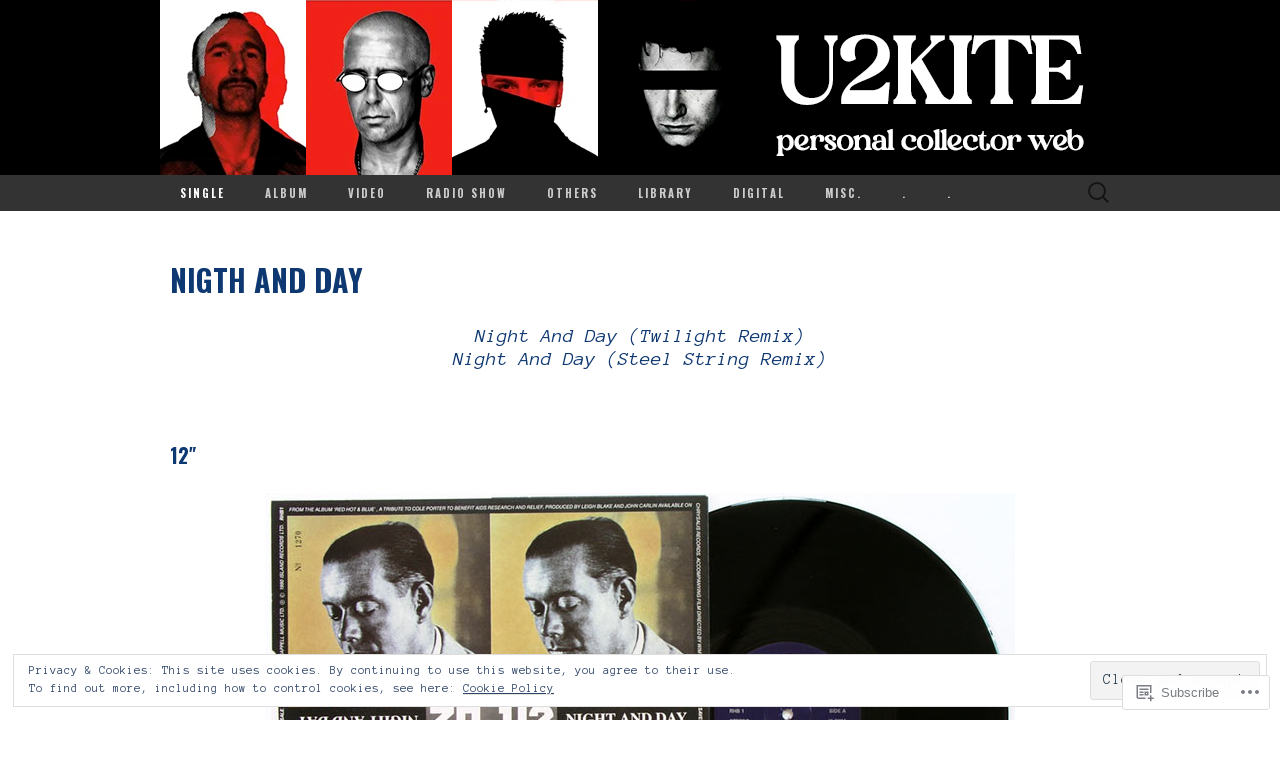

--- FILE ---
content_type: text/html; charset=UTF-8
request_url: https://u2kite.com/single/vinyl/1985-1990/nigth-and-day/
body_size: 36233
content:
<!DOCTYPE html>
<html lang="en">
<head>
	<meta charset="UTF-8">
	<meta name="viewport" content="width=device-width">
	<title>Nigth And Day | </title>
	<link rel="profile" href="http://gmpg.org/xfn/11">
	<link rel="pingback" href="https://u2kite.com/xmlrpc.php">
	<!--[if lt IE 9]>
		<script src="https://s0.wp.com/wp-content/themes/pub/suits/js/html5.js?m=1389124717i" type="text/javascript"></script>
	<![endif]-->
	<script type="text/javascript">
  WebFontConfig = {"google":{"families":["Oswald:b:latin,latin-ext","Anonymous+Pro:r,i,b,bi:latin,latin-ext"]},"api_url":"https:\/\/fonts-api.wp.com\/css"};
  (function() {
    var wf = document.createElement('script');
    wf.src = '/wp-content/plugins/custom-fonts/js/webfont.js';
    wf.type = 'text/javascript';
    wf.async = 'true';
    var s = document.getElementsByTagName('script')[0];
    s.parentNode.insertBefore(wf, s);
	})();
</script><style id="jetpack-custom-fonts-css">.wf-active button, .wf-active html, .wf-active input, .wf-active select, .wf-active textarea{font-family:"Anonymous Pro",monospace}.wf-active body{font-family:"Anonymous Pro",monospace}.wf-active .site-description{font-family:"Anonymous Pro",monospace}.wf-active .widget .widget-title{font-family:"Anonymous Pro",monospace}.wf-active h1, .wf-active h2, .wf-active h3, .wf-active h4, .wf-active h5, .wf-active h6{font-family:"Oswald",sans-serif;font-weight:700;font-style:normal}.wf-active .site-title{font-family:"Oswald",sans-serif;font-weight:700;font-style:normal}.wf-active .entry-title{font-family:"Oswald",sans-serif;font-weight:700;font-style:normal}.wf-active .widget .widget-title{font-family:"Oswald",sans-serif;font-weight:700;font-style:normal}.wf-active .nav-menu li a{font-family:"Oswald",sans-serif;font-weight:700;font-style:normal}@media only screen and (min-width: 768px) and (max-width: 959px){.wf-active .menu-toggle{font-family:"Oswald",sans-serif;font-weight:700;font-style:normal}}@media only screen and (max-width: 868px){.wf-active .site-title{font-style:normal;font-weight:700}}</style>
<meta name='robots' content='max-image-preview:large' />

<!-- Async WordPress.com Remote Login -->
<script id="wpcom_remote_login_js">
var wpcom_remote_login_extra_auth = '';
function wpcom_remote_login_remove_dom_node_id( element_id ) {
	var dom_node = document.getElementById( element_id );
	if ( dom_node ) { dom_node.parentNode.removeChild( dom_node ); }
}
function wpcom_remote_login_remove_dom_node_classes( class_name ) {
	var dom_nodes = document.querySelectorAll( '.' + class_name );
	for ( var i = 0; i < dom_nodes.length; i++ ) {
		dom_nodes[ i ].parentNode.removeChild( dom_nodes[ i ] );
	}
}
function wpcom_remote_login_final_cleanup() {
	wpcom_remote_login_remove_dom_node_classes( "wpcom_remote_login_msg" );
	wpcom_remote_login_remove_dom_node_id( "wpcom_remote_login_key" );
	wpcom_remote_login_remove_dom_node_id( "wpcom_remote_login_validate" );
	wpcom_remote_login_remove_dom_node_id( "wpcom_remote_login_js" );
	wpcom_remote_login_remove_dom_node_id( "wpcom_request_access_iframe" );
	wpcom_remote_login_remove_dom_node_id( "wpcom_request_access_styles" );
}

// Watch for messages back from the remote login
window.addEventListener( "message", function( e ) {
	if ( e.origin === "https://r-login.wordpress.com" ) {
		var data = {};
		try {
			data = JSON.parse( e.data );
		} catch( e ) {
			wpcom_remote_login_final_cleanup();
			return;
		}

		if ( data.msg === 'LOGIN' ) {
			// Clean up the login check iframe
			wpcom_remote_login_remove_dom_node_id( "wpcom_remote_login_key" );

			var id_regex = new RegExp( /^[0-9]+$/ );
			var token_regex = new RegExp( /^.*|.*|.*$/ );
			if (
				token_regex.test( data.token )
				&& id_regex.test( data.wpcomid )
			) {
				// We have everything we need to ask for a login
				var script = document.createElement( "script" );
				script.setAttribute( "id", "wpcom_remote_login_validate" );
				script.src = '/remote-login.php?wpcom_remote_login=validate'
					+ '&wpcomid=' + data.wpcomid
					+ '&token=' + encodeURIComponent( data.token )
					+ '&host=' + window.location.protocol
					+ '//' + window.location.hostname
					+ '&postid=2501'
					+ '&is_singular=';
				document.body.appendChild( script );
			}

			return;
		}

		// Safari ITP, not logged in, so redirect
		if ( data.msg === 'LOGIN-REDIRECT' ) {
			window.location = 'https://wordpress.com/log-in?redirect_to=' + window.location.href;
			return;
		}

		// Safari ITP, storage access failed, remove the request
		if ( data.msg === 'LOGIN-REMOVE' ) {
			var css_zap = 'html { -webkit-transition: margin-top 1s; transition: margin-top 1s; } /* 9001 */ html { margin-top: 0 !important; } * html body { margin-top: 0 !important; } @media screen and ( max-width: 782px ) { html { margin-top: 0 !important; } * html body { margin-top: 0 !important; } }';
			var style_zap = document.createElement( 'style' );
			style_zap.type = 'text/css';
			style_zap.appendChild( document.createTextNode( css_zap ) );
			document.body.appendChild( style_zap );

			var e = document.getElementById( 'wpcom_request_access_iframe' );
			e.parentNode.removeChild( e );

			document.cookie = 'wordpress_com_login_access=denied; path=/; max-age=31536000';

			return;
		}

		// Safari ITP
		if ( data.msg === 'REQUEST_ACCESS' ) {
			console.log( 'request access: safari' );

			// Check ITP iframe enable/disable knob
			if ( wpcom_remote_login_extra_auth !== 'safari_itp_iframe' ) {
				return;
			}

			// If we are in a "private window" there is no ITP.
			var private_window = false;
			try {
				var opendb = window.openDatabase( null, null, null, null );
			} catch( e ) {
				private_window = true;
			}

			if ( private_window ) {
				console.log( 'private window' );
				return;
			}

			var iframe = document.createElement( 'iframe' );
			iframe.id = 'wpcom_request_access_iframe';
			iframe.setAttribute( 'scrolling', 'no' );
			iframe.setAttribute( 'sandbox', 'allow-storage-access-by-user-activation allow-scripts allow-same-origin allow-top-navigation-by-user-activation' );
			iframe.src = 'https://r-login.wordpress.com/remote-login.php?wpcom_remote_login=request_access&origin=' + encodeURIComponent( data.origin ) + '&wpcomid=' + encodeURIComponent( data.wpcomid );

			var css = 'html { -webkit-transition: margin-top 1s; transition: margin-top 1s; } /* 9001 */ html { margin-top: 46px !important; } * html body { margin-top: 46px !important; } @media screen and ( max-width: 660px ) { html { margin-top: 71px !important; } * html body { margin-top: 71px !important; } #wpcom_request_access_iframe { display: block; height: 71px !important; } } #wpcom_request_access_iframe { border: 0px; height: 46px; position: fixed; top: 0; left: 0; width: 100%; min-width: 100%; z-index: 99999; background: #23282d; } ';

			var style = document.createElement( 'style' );
			style.type = 'text/css';
			style.id = 'wpcom_request_access_styles';
			style.appendChild( document.createTextNode( css ) );
			document.body.appendChild( style );

			document.body.appendChild( iframe );
		}

		if ( data.msg === 'DONE' ) {
			wpcom_remote_login_final_cleanup();
		}
	}
}, false );

// Inject the remote login iframe after the page has had a chance to load
// more critical resources
window.addEventListener( "DOMContentLoaded", function( e ) {
	var iframe = document.createElement( "iframe" );
	iframe.style.display = "none";
	iframe.setAttribute( "scrolling", "no" );
	iframe.setAttribute( "id", "wpcom_remote_login_key" );
	iframe.src = "https://r-login.wordpress.com/remote-login.php"
		+ "?wpcom_remote_login=key"
		+ "&origin=aHR0cHM6Ly91MmtpdGUuY29t"
		+ "&wpcomid=8202083"
		+ "&time=" + Math.floor( Date.now() / 1000 );
	document.body.appendChild( iframe );
}, false );
</script>
<link rel='dns-prefetch' href='//s0.wp.com' />
<link rel='dns-prefetch' href='//fonts-api.wp.com' />
<link rel="alternate" type="application/rss+xml" title=" &raquo; Feed" href="https://u2kite.com/feed/" />
<link rel="alternate" type="application/rss+xml" title=" &raquo; Comments Feed" href="https://u2kite.com/comments/feed/" />
	<script type="text/javascript">
		/* <![CDATA[ */
		function addLoadEvent(func) {
			var oldonload = window.onload;
			if (typeof window.onload != 'function') {
				window.onload = func;
			} else {
				window.onload = function () {
					oldonload();
					func();
				}
			}
		}
		/* ]]> */
	</script>
	<link crossorigin='anonymous' rel='stylesheet' id='all-css-0-1' href='/_static/??/wp-content/mu-plugins/widgets/eu-cookie-law/templates/style.css,/wp-content/mu-plugins/likes/jetpack-likes.css?m=1743883414j&cssminify=yes' type='text/css' media='all' />
<style id='wp-emoji-styles-inline-css'>

	img.wp-smiley, img.emoji {
		display: inline !important;
		border: none !important;
		box-shadow: none !important;
		height: 1em !important;
		width: 1em !important;
		margin: 0 0.07em !important;
		vertical-align: -0.1em !important;
		background: none !important;
		padding: 0 !important;
	}
/*# sourceURL=wp-emoji-styles-inline-css */
</style>
<link crossorigin='anonymous' rel='stylesheet' id='all-css-2-1' href='/wp-content/plugins/gutenberg-core/v22.2.0/build/styles/block-library/style.css?m=1764855221i&cssminify=yes' type='text/css' media='all' />
<style id='wp-block-library-inline-css'>
.has-text-align-justify {
	text-align:justify;
}
.has-text-align-justify{text-align:justify;}

/*# sourceURL=wp-block-library-inline-css */
</style><style id='wp-block-paragraph-inline-css'>
.is-small-text{font-size:.875em}.is-regular-text{font-size:1em}.is-large-text{font-size:2.25em}.is-larger-text{font-size:3em}.has-drop-cap:not(:focus):first-letter{float:left;font-size:8.4em;font-style:normal;font-weight:100;line-height:.68;margin:.05em .1em 0 0;text-transform:uppercase}body.rtl .has-drop-cap:not(:focus):first-letter{float:none;margin-left:.1em}p.has-drop-cap.has-background{overflow:hidden}:root :where(p.has-background){padding:1.25em 2.375em}:where(p.has-text-color:not(.has-link-color)) a{color:inherit}p.has-text-align-left[style*="writing-mode:vertical-lr"],p.has-text-align-right[style*="writing-mode:vertical-rl"]{rotate:180deg}
/*# sourceURL=/wp-content/plugins/gutenberg-core/v22.2.0/build/styles/block-library/paragraph/style.css */
</style>
<style id='wp-block-heading-inline-css'>
h1:where(.wp-block-heading).has-background,h2:where(.wp-block-heading).has-background,h3:where(.wp-block-heading).has-background,h4:where(.wp-block-heading).has-background,h5:where(.wp-block-heading).has-background,h6:where(.wp-block-heading).has-background{padding:1.25em 2.375em}h1.has-text-align-left[style*=writing-mode]:where([style*=vertical-lr]),h1.has-text-align-right[style*=writing-mode]:where([style*=vertical-rl]),h2.has-text-align-left[style*=writing-mode]:where([style*=vertical-lr]),h2.has-text-align-right[style*=writing-mode]:where([style*=vertical-rl]),h3.has-text-align-left[style*=writing-mode]:where([style*=vertical-lr]),h3.has-text-align-right[style*=writing-mode]:where([style*=vertical-rl]),h4.has-text-align-left[style*=writing-mode]:where([style*=vertical-lr]),h4.has-text-align-right[style*=writing-mode]:where([style*=vertical-rl]),h5.has-text-align-left[style*=writing-mode]:where([style*=vertical-lr]),h5.has-text-align-right[style*=writing-mode]:where([style*=vertical-rl]),h6.has-text-align-left[style*=writing-mode]:where([style*=vertical-lr]),h6.has-text-align-right[style*=writing-mode]:where([style*=vertical-rl]){rotate:180deg}
/*# sourceURL=/wp-content/plugins/gutenberg-core/v22.2.0/build/styles/block-library/heading/style.css */
</style>
<style id='wp-block-image-inline-css'>
.wp-block-image>a,.wp-block-image>figure>a{display:inline-block}.wp-block-image img{box-sizing:border-box;height:auto;max-width:100%;vertical-align:bottom}@media not (prefers-reduced-motion){.wp-block-image img.hide{visibility:hidden}.wp-block-image img.show{animation:show-content-image .4s}}.wp-block-image[style*=border-radius] img,.wp-block-image[style*=border-radius]>a{border-radius:inherit}.wp-block-image.has-custom-border img{box-sizing:border-box}.wp-block-image.aligncenter{text-align:center}.wp-block-image.alignfull>a,.wp-block-image.alignwide>a{width:100%}.wp-block-image.alignfull img,.wp-block-image.alignwide img{height:auto;width:100%}.wp-block-image .aligncenter,.wp-block-image .alignleft,.wp-block-image .alignright,.wp-block-image.aligncenter,.wp-block-image.alignleft,.wp-block-image.alignright{display:table}.wp-block-image .aligncenter>figcaption,.wp-block-image .alignleft>figcaption,.wp-block-image .alignright>figcaption,.wp-block-image.aligncenter>figcaption,.wp-block-image.alignleft>figcaption,.wp-block-image.alignright>figcaption{caption-side:bottom;display:table-caption}.wp-block-image .alignleft{float:left;margin:.5em 1em .5em 0}.wp-block-image .alignright{float:right;margin:.5em 0 .5em 1em}.wp-block-image .aligncenter{margin-left:auto;margin-right:auto}.wp-block-image :where(figcaption){margin-bottom:1em;margin-top:.5em}.wp-block-image.is-style-circle-mask img{border-radius:9999px}@supports ((-webkit-mask-image:none) or (mask-image:none)) or (-webkit-mask-image:none){.wp-block-image.is-style-circle-mask img{border-radius:0;-webkit-mask-image:url('data:image/svg+xml;utf8,<svg viewBox="0 0 100 100" xmlns="http://www.w3.org/2000/svg"><circle cx="50" cy="50" r="50"/></svg>');mask-image:url('data:image/svg+xml;utf8,<svg viewBox="0 0 100 100" xmlns="http://www.w3.org/2000/svg"><circle cx="50" cy="50" r="50"/></svg>');mask-mode:alpha;-webkit-mask-position:center;mask-position:center;-webkit-mask-repeat:no-repeat;mask-repeat:no-repeat;-webkit-mask-size:contain;mask-size:contain}}:root :where(.wp-block-image.is-style-rounded img,.wp-block-image .is-style-rounded img){border-radius:9999px}.wp-block-image figure{margin:0}.wp-lightbox-container{display:flex;flex-direction:column;position:relative}.wp-lightbox-container img{cursor:zoom-in}.wp-lightbox-container img:hover+button{opacity:1}.wp-lightbox-container button{align-items:center;backdrop-filter:blur(16px) saturate(180%);background-color:#5a5a5a40;border:none;border-radius:4px;cursor:zoom-in;display:flex;height:20px;justify-content:center;opacity:0;padding:0;position:absolute;right:16px;text-align:center;top:16px;width:20px;z-index:100}@media not (prefers-reduced-motion){.wp-lightbox-container button{transition:opacity .2s ease}}.wp-lightbox-container button:focus-visible{outline:3px auto #5a5a5a40;outline:3px auto -webkit-focus-ring-color;outline-offset:3px}.wp-lightbox-container button:hover{cursor:pointer;opacity:1}.wp-lightbox-container button:focus{opacity:1}.wp-lightbox-container button:focus,.wp-lightbox-container button:hover,.wp-lightbox-container button:not(:hover):not(:active):not(.has-background){background-color:#5a5a5a40;border:none}.wp-lightbox-overlay{box-sizing:border-box;cursor:zoom-out;height:100vh;left:0;overflow:hidden;position:fixed;top:0;visibility:hidden;width:100%;z-index:100000}.wp-lightbox-overlay .close-button{align-items:center;cursor:pointer;display:flex;justify-content:center;min-height:40px;min-width:40px;padding:0;position:absolute;right:calc(env(safe-area-inset-right) + 16px);top:calc(env(safe-area-inset-top) + 16px);z-index:5000000}.wp-lightbox-overlay .close-button:focus,.wp-lightbox-overlay .close-button:hover,.wp-lightbox-overlay .close-button:not(:hover):not(:active):not(.has-background){background:none;border:none}.wp-lightbox-overlay .lightbox-image-container{height:var(--wp--lightbox-container-height);left:50%;overflow:hidden;position:absolute;top:50%;transform:translate(-50%,-50%);transform-origin:top left;width:var(--wp--lightbox-container-width);z-index:9999999999}.wp-lightbox-overlay .wp-block-image{align-items:center;box-sizing:border-box;display:flex;height:100%;justify-content:center;margin:0;position:relative;transform-origin:0 0;width:100%;z-index:3000000}.wp-lightbox-overlay .wp-block-image img{height:var(--wp--lightbox-image-height);min-height:var(--wp--lightbox-image-height);min-width:var(--wp--lightbox-image-width);width:var(--wp--lightbox-image-width)}.wp-lightbox-overlay .wp-block-image figcaption{display:none}.wp-lightbox-overlay button{background:none;border:none}.wp-lightbox-overlay .scrim{background-color:#fff;height:100%;opacity:.9;position:absolute;width:100%;z-index:2000000}.wp-lightbox-overlay.active{visibility:visible}@media not (prefers-reduced-motion){.wp-lightbox-overlay.active{animation:turn-on-visibility .25s both}.wp-lightbox-overlay.active img{animation:turn-on-visibility .35s both}.wp-lightbox-overlay.show-closing-animation:not(.active){animation:turn-off-visibility .35s both}.wp-lightbox-overlay.show-closing-animation:not(.active) img{animation:turn-off-visibility .25s both}.wp-lightbox-overlay.zoom.active{animation:none;opacity:1;visibility:visible}.wp-lightbox-overlay.zoom.active .lightbox-image-container{animation:lightbox-zoom-in .4s}.wp-lightbox-overlay.zoom.active .lightbox-image-container img{animation:none}.wp-lightbox-overlay.zoom.active .scrim{animation:turn-on-visibility .4s forwards}.wp-lightbox-overlay.zoom.show-closing-animation:not(.active){animation:none}.wp-lightbox-overlay.zoom.show-closing-animation:not(.active) .lightbox-image-container{animation:lightbox-zoom-out .4s}.wp-lightbox-overlay.zoom.show-closing-animation:not(.active) .lightbox-image-container img{animation:none}.wp-lightbox-overlay.zoom.show-closing-animation:not(.active) .scrim{animation:turn-off-visibility .4s forwards}}@keyframes show-content-image{0%{visibility:hidden}99%{visibility:hidden}to{visibility:visible}}@keyframes turn-on-visibility{0%{opacity:0}to{opacity:1}}@keyframes turn-off-visibility{0%{opacity:1;visibility:visible}99%{opacity:0;visibility:visible}to{opacity:0;visibility:hidden}}@keyframes lightbox-zoom-in{0%{transform:translate(calc((-100vw + var(--wp--lightbox-scrollbar-width))/2 + var(--wp--lightbox-initial-left-position)),calc(-50vh + var(--wp--lightbox-initial-top-position))) scale(var(--wp--lightbox-scale))}to{transform:translate(-50%,-50%) scale(1)}}@keyframes lightbox-zoom-out{0%{transform:translate(-50%,-50%) scale(1);visibility:visible}99%{visibility:visible}to{transform:translate(calc((-100vw + var(--wp--lightbox-scrollbar-width))/2 + var(--wp--lightbox-initial-left-position)),calc(-50vh + var(--wp--lightbox-initial-top-position))) scale(var(--wp--lightbox-scale));visibility:hidden}}
/*# sourceURL=/wp-content/plugins/gutenberg-core/v22.2.0/build/styles/block-library/image/style.css */
</style>
<style id='global-styles-inline-css'>
:root{--wp--preset--aspect-ratio--square: 1;--wp--preset--aspect-ratio--4-3: 4/3;--wp--preset--aspect-ratio--3-4: 3/4;--wp--preset--aspect-ratio--3-2: 3/2;--wp--preset--aspect-ratio--2-3: 2/3;--wp--preset--aspect-ratio--16-9: 16/9;--wp--preset--aspect-ratio--9-16: 9/16;--wp--preset--color--black: #000000;--wp--preset--color--cyan-bluish-gray: #abb8c3;--wp--preset--color--white: #ffffff;--wp--preset--color--pale-pink: #f78da7;--wp--preset--color--vivid-red: #cf2e2e;--wp--preset--color--luminous-vivid-orange: #ff6900;--wp--preset--color--luminous-vivid-amber: #fcb900;--wp--preset--color--light-green-cyan: #7bdcb5;--wp--preset--color--vivid-green-cyan: #00d084;--wp--preset--color--pale-cyan-blue: #8ed1fc;--wp--preset--color--vivid-cyan-blue: #0693e3;--wp--preset--color--vivid-purple: #9b51e0;--wp--preset--gradient--vivid-cyan-blue-to-vivid-purple: linear-gradient(135deg,rgb(6,147,227) 0%,rgb(155,81,224) 100%);--wp--preset--gradient--light-green-cyan-to-vivid-green-cyan: linear-gradient(135deg,rgb(122,220,180) 0%,rgb(0,208,130) 100%);--wp--preset--gradient--luminous-vivid-amber-to-luminous-vivid-orange: linear-gradient(135deg,rgb(252,185,0) 0%,rgb(255,105,0) 100%);--wp--preset--gradient--luminous-vivid-orange-to-vivid-red: linear-gradient(135deg,rgb(255,105,0) 0%,rgb(207,46,46) 100%);--wp--preset--gradient--very-light-gray-to-cyan-bluish-gray: linear-gradient(135deg,rgb(238,238,238) 0%,rgb(169,184,195) 100%);--wp--preset--gradient--cool-to-warm-spectrum: linear-gradient(135deg,rgb(74,234,220) 0%,rgb(151,120,209) 20%,rgb(207,42,186) 40%,rgb(238,44,130) 60%,rgb(251,105,98) 80%,rgb(254,248,76) 100%);--wp--preset--gradient--blush-light-purple: linear-gradient(135deg,rgb(255,206,236) 0%,rgb(152,150,240) 100%);--wp--preset--gradient--blush-bordeaux: linear-gradient(135deg,rgb(254,205,165) 0%,rgb(254,45,45) 50%,rgb(107,0,62) 100%);--wp--preset--gradient--luminous-dusk: linear-gradient(135deg,rgb(255,203,112) 0%,rgb(199,81,192) 50%,rgb(65,88,208) 100%);--wp--preset--gradient--pale-ocean: linear-gradient(135deg,rgb(255,245,203) 0%,rgb(182,227,212) 50%,rgb(51,167,181) 100%);--wp--preset--gradient--electric-grass: linear-gradient(135deg,rgb(202,248,128) 0%,rgb(113,206,126) 100%);--wp--preset--gradient--midnight: linear-gradient(135deg,rgb(2,3,129) 0%,rgb(40,116,252) 100%);--wp--preset--font-size--small: 13px;--wp--preset--font-size--medium: 20px;--wp--preset--font-size--large: 36px;--wp--preset--font-size--x-large: 42px;--wp--preset--font-family--albert-sans: 'Albert Sans', sans-serif;--wp--preset--font-family--alegreya: Alegreya, serif;--wp--preset--font-family--arvo: Arvo, serif;--wp--preset--font-family--bodoni-moda: 'Bodoni Moda', serif;--wp--preset--font-family--bricolage-grotesque: 'Bricolage Grotesque', sans-serif;--wp--preset--font-family--cabin: Cabin, sans-serif;--wp--preset--font-family--chivo: Chivo, sans-serif;--wp--preset--font-family--commissioner: Commissioner, sans-serif;--wp--preset--font-family--cormorant: Cormorant, serif;--wp--preset--font-family--courier-prime: 'Courier Prime', monospace;--wp--preset--font-family--crimson-pro: 'Crimson Pro', serif;--wp--preset--font-family--dm-mono: 'DM Mono', monospace;--wp--preset--font-family--dm-sans: 'DM Sans', sans-serif;--wp--preset--font-family--dm-serif-display: 'DM Serif Display', serif;--wp--preset--font-family--domine: Domine, serif;--wp--preset--font-family--eb-garamond: 'EB Garamond', serif;--wp--preset--font-family--epilogue: Epilogue, sans-serif;--wp--preset--font-family--fahkwang: Fahkwang, sans-serif;--wp--preset--font-family--figtree: Figtree, sans-serif;--wp--preset--font-family--fira-sans: 'Fira Sans', sans-serif;--wp--preset--font-family--fjalla-one: 'Fjalla One', sans-serif;--wp--preset--font-family--fraunces: Fraunces, serif;--wp--preset--font-family--gabarito: Gabarito, system-ui;--wp--preset--font-family--ibm-plex-mono: 'IBM Plex Mono', monospace;--wp--preset--font-family--ibm-plex-sans: 'IBM Plex Sans', sans-serif;--wp--preset--font-family--ibarra-real-nova: 'Ibarra Real Nova', serif;--wp--preset--font-family--instrument-serif: 'Instrument Serif', serif;--wp--preset--font-family--inter: Inter, sans-serif;--wp--preset--font-family--josefin-sans: 'Josefin Sans', sans-serif;--wp--preset--font-family--jost: Jost, sans-serif;--wp--preset--font-family--libre-baskerville: 'Libre Baskerville', serif;--wp--preset--font-family--libre-franklin: 'Libre Franklin', sans-serif;--wp--preset--font-family--literata: Literata, serif;--wp--preset--font-family--lora: Lora, serif;--wp--preset--font-family--merriweather: Merriweather, serif;--wp--preset--font-family--montserrat: Montserrat, sans-serif;--wp--preset--font-family--newsreader: Newsreader, serif;--wp--preset--font-family--noto-sans-mono: 'Noto Sans Mono', sans-serif;--wp--preset--font-family--nunito: Nunito, sans-serif;--wp--preset--font-family--open-sans: 'Open Sans', sans-serif;--wp--preset--font-family--overpass: Overpass, sans-serif;--wp--preset--font-family--pt-serif: 'PT Serif', serif;--wp--preset--font-family--petrona: Petrona, serif;--wp--preset--font-family--piazzolla: Piazzolla, serif;--wp--preset--font-family--playfair-display: 'Playfair Display', serif;--wp--preset--font-family--plus-jakarta-sans: 'Plus Jakarta Sans', sans-serif;--wp--preset--font-family--poppins: Poppins, sans-serif;--wp--preset--font-family--raleway: Raleway, sans-serif;--wp--preset--font-family--roboto: Roboto, sans-serif;--wp--preset--font-family--roboto-slab: 'Roboto Slab', serif;--wp--preset--font-family--rubik: Rubik, sans-serif;--wp--preset--font-family--rufina: Rufina, serif;--wp--preset--font-family--sora: Sora, sans-serif;--wp--preset--font-family--source-sans-3: 'Source Sans 3', sans-serif;--wp--preset--font-family--source-serif-4: 'Source Serif 4', serif;--wp--preset--font-family--space-mono: 'Space Mono', monospace;--wp--preset--font-family--syne: Syne, sans-serif;--wp--preset--font-family--texturina: Texturina, serif;--wp--preset--font-family--urbanist: Urbanist, sans-serif;--wp--preset--font-family--work-sans: 'Work Sans', sans-serif;--wp--preset--spacing--20: 0.44rem;--wp--preset--spacing--30: 0.67rem;--wp--preset--spacing--40: 1rem;--wp--preset--spacing--50: 1.5rem;--wp--preset--spacing--60: 2.25rem;--wp--preset--spacing--70: 3.38rem;--wp--preset--spacing--80: 5.06rem;--wp--preset--shadow--natural: 6px 6px 9px rgba(0, 0, 0, 0.2);--wp--preset--shadow--deep: 12px 12px 50px rgba(0, 0, 0, 0.4);--wp--preset--shadow--sharp: 6px 6px 0px rgba(0, 0, 0, 0.2);--wp--preset--shadow--outlined: 6px 6px 0px -3px rgb(255, 255, 255), 6px 6px rgb(0, 0, 0);--wp--preset--shadow--crisp: 6px 6px 0px rgb(0, 0, 0);}:where(.is-layout-flex){gap: 0.5em;}:where(.is-layout-grid){gap: 0.5em;}body .is-layout-flex{display: flex;}.is-layout-flex{flex-wrap: wrap;align-items: center;}.is-layout-flex > :is(*, div){margin: 0;}body .is-layout-grid{display: grid;}.is-layout-grid > :is(*, div){margin: 0;}:where(.wp-block-columns.is-layout-flex){gap: 2em;}:where(.wp-block-columns.is-layout-grid){gap: 2em;}:where(.wp-block-post-template.is-layout-flex){gap: 1.25em;}:where(.wp-block-post-template.is-layout-grid){gap: 1.25em;}.has-black-color{color: var(--wp--preset--color--black) !important;}.has-cyan-bluish-gray-color{color: var(--wp--preset--color--cyan-bluish-gray) !important;}.has-white-color{color: var(--wp--preset--color--white) !important;}.has-pale-pink-color{color: var(--wp--preset--color--pale-pink) !important;}.has-vivid-red-color{color: var(--wp--preset--color--vivid-red) !important;}.has-luminous-vivid-orange-color{color: var(--wp--preset--color--luminous-vivid-orange) !important;}.has-luminous-vivid-amber-color{color: var(--wp--preset--color--luminous-vivid-amber) !important;}.has-light-green-cyan-color{color: var(--wp--preset--color--light-green-cyan) !important;}.has-vivid-green-cyan-color{color: var(--wp--preset--color--vivid-green-cyan) !important;}.has-pale-cyan-blue-color{color: var(--wp--preset--color--pale-cyan-blue) !important;}.has-vivid-cyan-blue-color{color: var(--wp--preset--color--vivid-cyan-blue) !important;}.has-vivid-purple-color{color: var(--wp--preset--color--vivid-purple) !important;}.has-black-background-color{background-color: var(--wp--preset--color--black) !important;}.has-cyan-bluish-gray-background-color{background-color: var(--wp--preset--color--cyan-bluish-gray) !important;}.has-white-background-color{background-color: var(--wp--preset--color--white) !important;}.has-pale-pink-background-color{background-color: var(--wp--preset--color--pale-pink) !important;}.has-vivid-red-background-color{background-color: var(--wp--preset--color--vivid-red) !important;}.has-luminous-vivid-orange-background-color{background-color: var(--wp--preset--color--luminous-vivid-orange) !important;}.has-luminous-vivid-amber-background-color{background-color: var(--wp--preset--color--luminous-vivid-amber) !important;}.has-light-green-cyan-background-color{background-color: var(--wp--preset--color--light-green-cyan) !important;}.has-vivid-green-cyan-background-color{background-color: var(--wp--preset--color--vivid-green-cyan) !important;}.has-pale-cyan-blue-background-color{background-color: var(--wp--preset--color--pale-cyan-blue) !important;}.has-vivid-cyan-blue-background-color{background-color: var(--wp--preset--color--vivid-cyan-blue) !important;}.has-vivid-purple-background-color{background-color: var(--wp--preset--color--vivid-purple) !important;}.has-black-border-color{border-color: var(--wp--preset--color--black) !important;}.has-cyan-bluish-gray-border-color{border-color: var(--wp--preset--color--cyan-bluish-gray) !important;}.has-white-border-color{border-color: var(--wp--preset--color--white) !important;}.has-pale-pink-border-color{border-color: var(--wp--preset--color--pale-pink) !important;}.has-vivid-red-border-color{border-color: var(--wp--preset--color--vivid-red) !important;}.has-luminous-vivid-orange-border-color{border-color: var(--wp--preset--color--luminous-vivid-orange) !important;}.has-luminous-vivid-amber-border-color{border-color: var(--wp--preset--color--luminous-vivid-amber) !important;}.has-light-green-cyan-border-color{border-color: var(--wp--preset--color--light-green-cyan) !important;}.has-vivid-green-cyan-border-color{border-color: var(--wp--preset--color--vivid-green-cyan) !important;}.has-pale-cyan-blue-border-color{border-color: var(--wp--preset--color--pale-cyan-blue) !important;}.has-vivid-cyan-blue-border-color{border-color: var(--wp--preset--color--vivid-cyan-blue) !important;}.has-vivid-purple-border-color{border-color: var(--wp--preset--color--vivid-purple) !important;}.has-vivid-cyan-blue-to-vivid-purple-gradient-background{background: var(--wp--preset--gradient--vivid-cyan-blue-to-vivid-purple) !important;}.has-light-green-cyan-to-vivid-green-cyan-gradient-background{background: var(--wp--preset--gradient--light-green-cyan-to-vivid-green-cyan) !important;}.has-luminous-vivid-amber-to-luminous-vivid-orange-gradient-background{background: var(--wp--preset--gradient--luminous-vivid-amber-to-luminous-vivid-orange) !important;}.has-luminous-vivid-orange-to-vivid-red-gradient-background{background: var(--wp--preset--gradient--luminous-vivid-orange-to-vivid-red) !important;}.has-very-light-gray-to-cyan-bluish-gray-gradient-background{background: var(--wp--preset--gradient--very-light-gray-to-cyan-bluish-gray) !important;}.has-cool-to-warm-spectrum-gradient-background{background: var(--wp--preset--gradient--cool-to-warm-spectrum) !important;}.has-blush-light-purple-gradient-background{background: var(--wp--preset--gradient--blush-light-purple) !important;}.has-blush-bordeaux-gradient-background{background: var(--wp--preset--gradient--blush-bordeaux) !important;}.has-luminous-dusk-gradient-background{background: var(--wp--preset--gradient--luminous-dusk) !important;}.has-pale-ocean-gradient-background{background: var(--wp--preset--gradient--pale-ocean) !important;}.has-electric-grass-gradient-background{background: var(--wp--preset--gradient--electric-grass) !important;}.has-midnight-gradient-background{background: var(--wp--preset--gradient--midnight) !important;}.has-small-font-size{font-size: var(--wp--preset--font-size--small) !important;}.has-medium-font-size{font-size: var(--wp--preset--font-size--medium) !important;}.has-large-font-size{font-size: var(--wp--preset--font-size--large) !important;}.has-x-large-font-size{font-size: var(--wp--preset--font-size--x-large) !important;}.has-albert-sans-font-family{font-family: var(--wp--preset--font-family--albert-sans) !important;}.has-alegreya-font-family{font-family: var(--wp--preset--font-family--alegreya) !important;}.has-arvo-font-family{font-family: var(--wp--preset--font-family--arvo) !important;}.has-bodoni-moda-font-family{font-family: var(--wp--preset--font-family--bodoni-moda) !important;}.has-bricolage-grotesque-font-family{font-family: var(--wp--preset--font-family--bricolage-grotesque) !important;}.has-cabin-font-family{font-family: var(--wp--preset--font-family--cabin) !important;}.has-chivo-font-family{font-family: var(--wp--preset--font-family--chivo) !important;}.has-commissioner-font-family{font-family: var(--wp--preset--font-family--commissioner) !important;}.has-cormorant-font-family{font-family: var(--wp--preset--font-family--cormorant) !important;}.has-courier-prime-font-family{font-family: var(--wp--preset--font-family--courier-prime) !important;}.has-crimson-pro-font-family{font-family: var(--wp--preset--font-family--crimson-pro) !important;}.has-dm-mono-font-family{font-family: var(--wp--preset--font-family--dm-mono) !important;}.has-dm-sans-font-family{font-family: var(--wp--preset--font-family--dm-sans) !important;}.has-dm-serif-display-font-family{font-family: var(--wp--preset--font-family--dm-serif-display) !important;}.has-domine-font-family{font-family: var(--wp--preset--font-family--domine) !important;}.has-eb-garamond-font-family{font-family: var(--wp--preset--font-family--eb-garamond) !important;}.has-epilogue-font-family{font-family: var(--wp--preset--font-family--epilogue) !important;}.has-fahkwang-font-family{font-family: var(--wp--preset--font-family--fahkwang) !important;}.has-figtree-font-family{font-family: var(--wp--preset--font-family--figtree) !important;}.has-fira-sans-font-family{font-family: var(--wp--preset--font-family--fira-sans) !important;}.has-fjalla-one-font-family{font-family: var(--wp--preset--font-family--fjalla-one) !important;}.has-fraunces-font-family{font-family: var(--wp--preset--font-family--fraunces) !important;}.has-gabarito-font-family{font-family: var(--wp--preset--font-family--gabarito) !important;}.has-ibm-plex-mono-font-family{font-family: var(--wp--preset--font-family--ibm-plex-mono) !important;}.has-ibm-plex-sans-font-family{font-family: var(--wp--preset--font-family--ibm-plex-sans) !important;}.has-ibarra-real-nova-font-family{font-family: var(--wp--preset--font-family--ibarra-real-nova) !important;}.has-instrument-serif-font-family{font-family: var(--wp--preset--font-family--instrument-serif) !important;}.has-inter-font-family{font-family: var(--wp--preset--font-family--inter) !important;}.has-josefin-sans-font-family{font-family: var(--wp--preset--font-family--josefin-sans) !important;}.has-jost-font-family{font-family: var(--wp--preset--font-family--jost) !important;}.has-libre-baskerville-font-family{font-family: var(--wp--preset--font-family--libre-baskerville) !important;}.has-libre-franklin-font-family{font-family: var(--wp--preset--font-family--libre-franklin) !important;}.has-literata-font-family{font-family: var(--wp--preset--font-family--literata) !important;}.has-lora-font-family{font-family: var(--wp--preset--font-family--lora) !important;}.has-merriweather-font-family{font-family: var(--wp--preset--font-family--merriweather) !important;}.has-montserrat-font-family{font-family: var(--wp--preset--font-family--montserrat) !important;}.has-newsreader-font-family{font-family: var(--wp--preset--font-family--newsreader) !important;}.has-noto-sans-mono-font-family{font-family: var(--wp--preset--font-family--noto-sans-mono) !important;}.has-nunito-font-family{font-family: var(--wp--preset--font-family--nunito) !important;}.has-open-sans-font-family{font-family: var(--wp--preset--font-family--open-sans) !important;}.has-overpass-font-family{font-family: var(--wp--preset--font-family--overpass) !important;}.has-pt-serif-font-family{font-family: var(--wp--preset--font-family--pt-serif) !important;}.has-petrona-font-family{font-family: var(--wp--preset--font-family--petrona) !important;}.has-piazzolla-font-family{font-family: var(--wp--preset--font-family--piazzolla) !important;}.has-playfair-display-font-family{font-family: var(--wp--preset--font-family--playfair-display) !important;}.has-plus-jakarta-sans-font-family{font-family: var(--wp--preset--font-family--plus-jakarta-sans) !important;}.has-poppins-font-family{font-family: var(--wp--preset--font-family--poppins) !important;}.has-raleway-font-family{font-family: var(--wp--preset--font-family--raleway) !important;}.has-roboto-font-family{font-family: var(--wp--preset--font-family--roboto) !important;}.has-roboto-slab-font-family{font-family: var(--wp--preset--font-family--roboto-slab) !important;}.has-rubik-font-family{font-family: var(--wp--preset--font-family--rubik) !important;}.has-rufina-font-family{font-family: var(--wp--preset--font-family--rufina) !important;}.has-sora-font-family{font-family: var(--wp--preset--font-family--sora) !important;}.has-source-sans-3-font-family{font-family: var(--wp--preset--font-family--source-sans-3) !important;}.has-source-serif-4-font-family{font-family: var(--wp--preset--font-family--source-serif-4) !important;}.has-space-mono-font-family{font-family: var(--wp--preset--font-family--space-mono) !important;}.has-syne-font-family{font-family: var(--wp--preset--font-family--syne) !important;}.has-texturina-font-family{font-family: var(--wp--preset--font-family--texturina) !important;}.has-urbanist-font-family{font-family: var(--wp--preset--font-family--urbanist) !important;}.has-work-sans-font-family{font-family: var(--wp--preset--font-family--work-sans) !important;}
/*# sourceURL=global-styles-inline-css */
</style>

<style id='classic-theme-styles-inline-css'>
/*! This file is auto-generated */
.wp-block-button__link{color:#fff;background-color:#32373c;border-radius:9999px;box-shadow:none;text-decoration:none;padding:calc(.667em + 2px) calc(1.333em + 2px);font-size:1.125em}.wp-block-file__button{background:#32373c;color:#fff;text-decoration:none}
/*# sourceURL=/wp-includes/css/classic-themes.min.css */
</style>
<link crossorigin='anonymous' rel='stylesheet' id='all-css-4-1' href='/_static/??-eJx9jEEOAiEQBD/kQECjeDC+ZWEnijIwYWA3/l72op689KFTVXplCCU3zE1z6reYRYfiUwlP0VYZpwxIJE4IFRd10HOU9iFA2iuhCiI7/ROiDt9WxfETT20jCOc4YUIa2D9t5eGA91xRBMZS7ATtPkTZvCtdzNEZt7f2fHq8Afl7R7w=&cssminify=yes' type='text/css' media='all' />
<link rel='stylesheet' id='suits-font-css' href='https://fonts-api.wp.com/css?family=Lato%3A100%2C300%2C400%26subset%3Dlatin%2Clatin-ext' media='all' />
<link crossorigin='anonymous' rel='stylesheet' id='all-css-6-1' href='/_static/??-eJx9i0EKgzAQAD/UdJEEiwfpW0xY05RNNrgbir83venF2wzMwK+awEWxKOgHMwrU5kFaUgHRnfAZRB5wynIzlVpMRWBDTxw7RujVSe+miGyIw6KJy0XMSkva/us7z8PLDeNkrbPfAw6OPHc=&cssminify=yes' type='text/css' media='all' />
<link crossorigin='anonymous' rel='stylesheet' id='print-css-7-1' href='/wp-content/mu-plugins/global-print/global-print.css?m=1465851035i&cssminify=yes' type='text/css' media='print' />
<style id='jetpack-global-styles-frontend-style-inline-css'>
:root { --font-headings: unset; --font-base: unset; --font-headings-default: -apple-system,BlinkMacSystemFont,"Segoe UI",Roboto,Oxygen-Sans,Ubuntu,Cantarell,"Helvetica Neue",sans-serif; --font-base-default: -apple-system,BlinkMacSystemFont,"Segoe UI",Roboto,Oxygen-Sans,Ubuntu,Cantarell,"Helvetica Neue",sans-serif;}
/*# sourceURL=jetpack-global-styles-frontend-style-inline-css */
</style>
<link crossorigin='anonymous' rel='stylesheet' id='all-css-10-1' href='/_static/??-eJyNjcEKwjAQRH/IuFRT6kX8FNkmS5K6yQY3Qfx7bfEiXrwM82B4A49qnJRGpUHupnIPqSgs1Cq624chi6zhO5OCRryTR++fW00l7J3qDv43XVNxoOISsmEJol/wY2uR8vs3WggsM/I6uOTzMI3Hw8lOg11eUT1JKA==&cssminify=yes' type='text/css' media='all' />
<script type="text/javascript" id="wpcom-actionbar-placeholder-js-extra">
/* <![CDATA[ */
var actionbardata = {"siteID":"8202083","postID":"2501","siteURL":"https://u2kite.com","xhrURL":"https://u2kite.com/wp-admin/admin-ajax.php","nonce":"51270742e5","isLoggedIn":"","statusMessage":"","subsEmailDefault":"instantly","proxyScriptUrl":"https://s0.wp.com/wp-content/js/wpcom-proxy-request.js?m=1513050504i&amp;ver=20211021","shortlink":"https://wp.me/PypJF-El","i18n":{"followedText":"New posts from this site will now appear in your \u003Ca href=\"https://wordpress.com/reader\"\u003EReader\u003C/a\u003E","foldBar":"Collapse this bar","unfoldBar":"Expand this bar","shortLinkCopied":"Shortlink copied to clipboard."}};
//# sourceURL=wpcom-actionbar-placeholder-js-extra
/* ]]> */
</script>
<script type="text/javascript" id="jetpack-mu-wpcom-settings-js-before">
/* <![CDATA[ */
var JETPACK_MU_WPCOM_SETTINGS = {"assetsUrl":"https://s0.wp.com/wp-content/mu-plugins/jetpack-mu-wpcom-plugin/moon/jetpack_vendor/automattic/jetpack-mu-wpcom/src/build/"};
//# sourceURL=jetpack-mu-wpcom-settings-js-before
/* ]]> */
</script>
<script crossorigin='anonymous' type='text/javascript'  src='/_static/??-eJyFjcsOwiAQRX/I6dSa+lgYvwWBEAgMOAPW/n3bqIk7V2dxT87FqYDOVC1VDIIcKxTOr7kLssN186RjM1a2MTya5fmDLnn6K0HyjlW1v/L37R6zgxKb8yQ4ZTbKCOioRN4hnQo+hw1AmcCZwmvilq7709CPh/54voQFmNpFWg=='></script>
<script type="text/javascript" id="rlt-proxy-js-after">
/* <![CDATA[ */
	rltInitialize( {"token":null,"iframeOrigins":["https:\/\/widgets.wp.com"]} );
//# sourceURL=rlt-proxy-js-after
/* ]]> */
</script>
<link rel="EditURI" type="application/rsd+xml" title="RSD" href="https://u2kite.wordpress.com/xmlrpc.php?rsd" />
<meta name="generator" content="WordPress.com" />
<link rel="canonical" href="https://u2kite.com/single/vinyl/1985-1990/nigth-and-day/" />
<link rel='shortlink' href='https://wp.me/PypJF-El' />
<link rel="alternate" type="application/json+oembed" href="https://public-api.wordpress.com/oembed/?format=json&amp;url=https%3A%2F%2Fu2kite.com%2Fsingle%2Fvinyl%2F1985-1990%2Fnigth-and-day%2F&amp;for=wpcom-auto-discovery" /><link rel="alternate" type="application/xml+oembed" href="https://public-api.wordpress.com/oembed/?format=xml&amp;url=https%3A%2F%2Fu2kite.com%2Fsingle%2Fvinyl%2F1985-1990%2Fnigth-and-day%2F&amp;for=wpcom-auto-discovery" />
<!-- Jetpack Open Graph Tags -->
<meta property="og:type" content="article" />
<meta property="og:title" content="Nigth And Day" />
<meta property="og:url" content="https://u2kite.com/single/vinyl/1985-1990/nigth-and-day/" />
<meta property="og:description" content="Night And Day (Twilight Remix)Night And Day (Steel String Remix) &nbsp; 12&#8243; Nº Catálogo: Island  RHB1   \  UK*Limited Edition, 3000 und. [promo]-" />
<meta property="article:published_time" content="2015-12-14T09:47:50+00:00" />
<meta property="article:modified_time" content="2025-05-02T07:41:08+00:00" />
<meta property="og:image" content="https://u2kite.com/wp-content/uploads/2015/12/rhb1.jpg" />
<meta property="og:image:width" content="750" />
<meta property="og:image:height" content="458" />
<meta property="og:image:alt" content="" />
<meta property="og:locale" content="en_US" />
<meta property="article:publisher" content="https://www.facebook.com/WordPresscom" />
<meta name="twitter:creator" content="@u2kite" />
<meta name="twitter:site" content="@u2kite" />
<meta name="twitter:text:title" content="Nigth And Day" />
<meta name="twitter:image" content="https://u2kite.com/wp-content/uploads/2015/12/rhb1.jpg?w=640" />
<meta name="twitter:card" content="summary_large_image" />

<!-- End Jetpack Open Graph Tags -->
<link rel='openid.server' href='https://u2kite.com/?openidserver=1' />
<link rel='openid.delegate' href='https://u2kite.com/' />
<link rel="search" type="application/opensearchdescription+xml" href="https://u2kite.com/osd.xml" title="" />
<link rel="search" type="application/opensearchdescription+xml" href="https://s1.wp.com/opensearch.xml" title="WordPress.com" />
<meta name="theme-color" content="#ffffff" />
<meta name="description" content="Night And Day (Twilight Remix)Night And Day (Steel String Remix) &nbsp; 12&quot; Nº Catálogo: Island  RHB1   \  UK*Limited Edition, 3000 und. [promo]-" />
	<style type="text/css" id="suits-header-css">
			.site-header {
			background: #000 url(https://u2kite.com/wp-content/uploads/2023/04/logo2023-rsd.jpg) no-repeat scroll top;
		}
		</style>
			<script type="text/javascript">

			window.doNotSellCallback = function() {

				var linkElements = [
					'a[href="https://wordpress.com/?ref=footer_blog"]',
					'a[href="https://wordpress.com/?ref=footer_website"]',
					'a[href="https://wordpress.com/?ref=vertical_footer"]',
					'a[href^="https://wordpress.com/?ref=footer_segment_"]',
				].join(',');

				var dnsLink = document.createElement( 'a' );
				dnsLink.href = 'https://wordpress.com/advertising-program-optout/';
				dnsLink.classList.add( 'do-not-sell-link' );
				dnsLink.rel = 'nofollow';
				dnsLink.style.marginLeft = '0.5em';
				dnsLink.textContent = 'Do Not Sell or Share My Personal Information';

				var creditLinks = document.querySelectorAll( linkElements );

				if ( 0 === creditLinks.length ) {
					return false;
				}

				Array.prototype.forEach.call( creditLinks, function( el ) {
					el.insertAdjacentElement( 'afterend', dnsLink );
				});

				return true;
			};

		</script>
		<style type="text/css" id="custom-colors-css">.site-header h1.site-title { color: #FFFFFF;}
.site-header h2.site-description { color: #FFFFFF;}
.site-info { color: #FFFFFF;}
.site-info { color: #B5B5B5;}
a:hover { color: #333333;}
.entry-content a, .comment-content a, .page-content a { color: #333333;}
.entry-meta a:hover { color: #333333;}
.nav-menu li a { color: #CCCCCC;}
.nav-menu li:hover > a, .nav-menu li a:hover { color: #FFFFFF;}
.nav-menu .current_page_item > a, .nav-menu .current_page_ancestor > a, .nav-menu .current-menu-item > a, .nav-menu .current-menu-ancestor > a { color: #FFFFFF;}
.nav-menu li:hover { background-color: #404040;}
body { background-color: #ffffff;}
.site-header { background-color: #000000;}
#navbar { background-color: #333333;}
.site-info-container { background-color: #333333;}
.nav-menu li:hover > a, .nav-menu li a:hover { background-color: #333333;}
.nav-menu li:hover > a, .nav-menu li a:hover { background-color: rgba( 51, 51, 51, 0.8 );}
ul.nav-menu ul a:hover, .nav-menu ul ul a:hover { background-color: #333333;}
.nav-menu .current_page_item > a, .nav-menu .current_page_ancestor > a, .nav-menu .current-menu-item > a, .nav-menu .current-menu-ancestor > a { background-color: #333333;}
.nav-menu .sub-menu, .nav-menu .children { background-color: #191919;}
a { color: #027A87;}
.entry-content a, .comment-content a, .page-content a { color: #027A87;}
.entry-meta a { color: #08A3B4;}
body, h1, h2, h3, h4, h5, h6 { color: #0E3871;}
h1, h2, h3, h4, h5, h6 { color: #0E3871;}
.entry-meta { color: #0E3871;}
input { color: #0E3871;}
textarea { color: #0E3871;}
</style>
<link rel="icon" href="https://u2kite.com/wp-content/uploads/2023/04/cropped-u2kite-2023.jpg?w=32" sizes="32x32" />
<link rel="icon" href="https://u2kite.com/wp-content/uploads/2023/04/cropped-u2kite-2023.jpg?w=192" sizes="192x192" />
<link rel="apple-touch-icon" href="https://u2kite.com/wp-content/uploads/2023/04/cropped-u2kite-2023.jpg?w=180" />
<meta name="msapplication-TileImage" content="https://u2kite.com/wp-content/uploads/2023/04/cropped-u2kite-2023.jpg?w=270" />
<script type="text/javascript">
	window.google_analytics_uacct = "UA-52447-2";
</script>

<script type="text/javascript">
	var _gaq = _gaq || [];
	_gaq.push(['_setAccount', 'UA-52447-2']);
	_gaq.push(['_gat._anonymizeIp']);
	_gaq.push(['_setDomainName', 'none']);
	_gaq.push(['_setAllowLinker', true]);
	_gaq.push(['_initData']);
	_gaq.push(['_trackPageview']);

	(function() {
		var ga = document.createElement('script'); ga.type = 'text/javascript'; ga.async = true;
		ga.src = ('https:' == document.location.protocol ? 'https://ssl' : 'http://www') + '.google-analytics.com/ga.js';
		(document.getElementsByTagName('head')[0] || document.getElementsByTagName('body')[0]).appendChild(ga);
	})();
</script>
<link crossorigin='anonymous' rel='stylesheet' id='all-css-0-3' href='/_static/??-eJyNjMEKgzAQBX9Ifdha9CJ+StF1KdFkN7gJ+X0RbM89zjAMSqxJJbEkhFxHnz9ODBunONN+M4Kq4O2EsHil3WDFRT4aMqvw/yHomj0baD40G/tf9BXXcApj27+ej6Hr2247ASkBO20=&cssminify=yes' type='text/css' media='all' />
</head>

<body class="wp-singular page-template page-template-template-full-width page-template-template-full-width-php page page-id-2501 page-child parent-pageid-2372 wp-theme-pubsuits customizer-styles-applied single-author full-width three-footer-sidebars jetpack-reblog-enabled">
	<div id="page" class="hfeed site">

		<header id="masthead" class="site-header" role="banner">
			
			<a class="home-link" href="https://u2kite.com/" title="" rel="home">
				<h1 class="site-title"></h1>
				<h2 class="site-description"></h2>
			</a><!-- #navbar .header-navigation -->

			<div id="navbar" class="header-navigation">

				<nav id="site-navigation" class="navigation main-navigation" role="navigation">
					<h3 class="menu-toggle">Menu</h3>
					<div class="nav-menu"><ul>
<li class="page_item page-item-1011 page_item_has_children current_page_ancestor"><a href="https://u2kite.com/single/">SINGLE</a>
<ul class='children'>
	<li class="page_item page-item-1018 page_item_has_children current_page_ancestor"><a href="https://u2kite.com/single/vinyl/">Vinyl &gt;&gt;</a>
	<ul class='children'>
		<li class="page_item page-item-2238 page_item_has_children"><a href="https://u2kite.com/single/vinyl/1979-1985/">1979-1985</a>
		<ul class='children'>
			<li class="page_item page-item-2240"><a href="https://u2kite.com/single/vinyl/1979-1985/u2-three/">U2 Three</a></li>
			<li class="page_item page-item-2253"><a href="https://u2kite.com/single/vinyl/1979-1985/another-day/">Another Day</a></li>
			<li class="page_item page-item-2257"><a href="https://u2kite.com/single/vinyl/1979-1985/11-oclock-tick-tock/">11 O&#8217;Clock Tick&nbsp;Tock</a></li>
			<li class="page_item page-item-2263"><a href="https://u2kite.com/single/vinyl/1979-1985/a-day-whithout-me/">A Day Whithout&nbsp;Me</a></li>
			<li class="page_item page-item-2269"><a href="https://u2kite.com/single/vinyl/1979-1985/i-will-follow/">I Will Follow</a></li>
			<li class="page_item page-item-2277"><a href="https://u2kite.com/single/vinyl/1979-1985/fire/">Fire</a></li>
			<li class="page_item page-item-2290"><a href="https://u2kite.com/single/vinyl/1979-1985/gloria/">Gloria</a></li>
			<li class="page_item page-item-2294"><a href="https://u2kite.com/single/vinyl/1979-1985/a-celebration/">A Celebration</a></li>
			<li class="page_item page-item-2297"><a href="https://u2kite.com/single/vinyl/1979-1985/i-will-follow-live/">I Will Follow&nbsp;(live)</a></li>
			<li class="page_item page-item-2303"><a href="https://u2kite.com/single/vinyl/1979-1985/new-years-day/">New Year´s Day</a></li>
			<li class="page_item page-item-2332"><a href="https://u2kite.com/single/vinyl/1979-1985/two-hearts-beat-as-one/">Two Hearts Beat As&nbsp;One</a></li>
			<li class="page_item page-item-2336"><a href="https://u2kite.com/single/vinyl/1979-1985/sunday-bloody-sunday/">Sunday Bloody Sunday</a></li>
			<li class="page_item page-item-2341"><a href="https://u2kite.com/single/vinyl/1979-1985/40-2/">40</a></li>
			<li class="page_item page-item-2346"><a href="https://u2kite.com/single/vinyl/1979-1985/i-will-follow-live-2/">I Will Follow&nbsp;(Live)</a></li>
			<li class="page_item page-item-2350"><a href="https://u2kite.com/single/vinyl/1979-1985/pride-in-the-name-of-love/">Pride (In The Name Of&nbsp;Love)</a></li>
			<li class="page_item page-item-2358"><a href="https://u2kite.com/single/vinyl/1979-1985/the-unforgettable-fire/">The Unforgettable Fire</a></li>
			<li class="page_item page-item-2364"><a href="https://u2kite.com/single/vinyl/1979-1985/u2-pac-3/">U2 PAC 3</a></li>
		</ul>
</li>
		<li class="page_item page-item-2372 page_item_has_children current_page_ancestor current_page_parent"><a href="https://u2kite.com/single/vinyl/1985-1990/">1985-1990</a>
		<ul class='children'>
			<li class="page_item page-item-2400"><a href="https://u2kite.com/single/vinyl/1985-1990/silver-and-gold/">Silver And Gold</a></li>
			<li class="page_item page-item-2403"><a href="https://u2kite.com/single/vinyl/1985-1990/wire/">Wire</a></li>
			<li class="page_item page-item-2406"><a href="https://u2kite.com/single/vinyl/1985-1990/with-or-without-you/">With or Without&nbsp;You</a></li>
			<li class="page_item page-item-2415"><a href="https://u2kite.com/single/vinyl/1985-1990/i-still-havent-found-what-im-looking-for/">I Still Haven&#8217;t Found What I&#8217;m Looking&nbsp;For</a></li>
			<li class="page_item page-item-2421"><a href="https://u2kite.com/single/vinyl/1985-1990/where-the-streets-have-no-name/">Where The Streets Have No&nbsp;Name</a></li>
			<li class="page_item page-item-2431"><a href="https://u2kite.com/single/vinyl/1985-1990/in-gods-country/">In Gods Country</a></li>
			<li class="page_item page-item-2435"><a href="https://u2kite.com/single/vinyl/1985-1990/one-tree-hill/">One Tree Hill</a></li>
			<li class="page_item page-item-2439"><a href="https://u2kite.com/single/vinyl/1985-1990/desire/">Desire</a></li>
			<li class="page_item page-item-2449"><a href="https://u2kite.com/single/vinyl/1985-1990/angel-of-harlem/">Angel Of Harlem</a></li>
			<li class="page_item page-item-2475"><a href="https://u2kite.com/single/vinyl/1985-1990/when-love-comes-to-town/">When Love Comes to&nbsp;Town</a></li>
			<li class="page_item page-item-2487"><a href="https://u2kite.com/single/vinyl/1985-1990/all-i-want-is-you/">All I Want is&nbsp;You</a></li>
			<li class="page_item page-item-2495"><a href="https://u2kite.com/single/vinyl/1985-1990/2-date/">2 Date</a></li>
			<li class="page_item page-item-2498"><a href="https://u2kite.com/single/vinyl/1985-1990/3-d-dance-mixes/">3-D Dance Mixes</a></li>
			<li class="page_item page-item-2501 current_page_item"><a href="https://u2kite.com/single/vinyl/1985-1990/nigth-and-day/" aria-current="page">Nigth And Day</a></li>
		</ul>
</li>
		<li class="page_item page-item-2505 page_item_has_children"><a href="https://u2kite.com/single/vinyl/1990-1995/">1990-1995</a>
		<ul class='children'>
			<li class="page_item page-item-2507"><a href="https://u2kite.com/single/vinyl/1990-1995/the-fly/">The Fly</a></li>
			<li class="page_item page-item-2511"><a href="https://u2kite.com/single/vinyl/1990-1995/mysterious-ways/">Mysterious Ways</a></li>
			<li class="page_item page-item-2518"><a href="https://u2kite.com/single/vinyl/1990-1995/one/">One</a></li>
			<li class="page_item page-item-2521"><a href="https://u2kite.com/single/vinyl/1990-1995/whos-gonna-ride-your-wild-horses/">Who&#8217;s Gonna Ride Your Wild&nbsp;Horses</a></li>
			<li class="page_item page-item-2524"><a href="https://u2kite.com/single/vinyl/1990-1995/even-better-than-the-real-thing/">Even Better Than The Real&nbsp;Thing</a></li>
			<li class="page_item page-item-2529"><a href="https://u2kite.com/single/vinyl/1990-1995/salome/">Salome</a></li>
			<li class="page_item page-item-2532"><a href="https://u2kite.com/single/vinyl/1990-1995/zoo-tv/">Zoo Tv</a></li>
			<li class="page_item page-item-2535"><a href="https://u2kite.com/single/vinyl/1990-1995/numb/">Numb</a></li>
			<li class="page_item page-item-2538"><a href="https://u2kite.com/single/vinyl/1990-1995/lemon/">Lemon</a></li>
			<li class="page_item page-item-2542"><a href="https://u2kite.com/single/vinyl/1990-1995/hold-methrill-mekiss-mekill-me/">Hold Me,Thrill Me,Kiss Me,Kill&nbsp;Me</a></li>
			<li class="page_item page-item-2545"><a href="https://u2kite.com/single/vinyl/1990-1995/miss-sarajevo/">Miss Sarajevo</a></li>
		</ul>
</li>
		<li class="page_item page-item-2548 page_item_has_children"><a href="https://u2kite.com/single/vinyl/1995-2005/">1995-2005</a>
		<ul class='children'>
			<li class="page_item page-item-2550"><a href="https://u2kite.com/single/vinyl/1995-2005/discotheque/">Discothéque</a></li>
			<li class="page_item page-item-2555"><a href="https://u2kite.com/single/vinyl/1995-2005/staring-at-the-sun/">Staring At The&nbsp;Sun</a></li>
			<li class="page_item page-item-2558"><a href="https://u2kite.com/single/vinyl/1995-2005/last-nigth-on-earth/">Last Nigth On&nbsp;Earth</a></li>
			<li class="page_item page-item-2561"><a href="https://u2kite.com/single/vinyl/1995-2005/mofo/">Mofo</a></li>
			<li class="page_item page-item-2563"><a href="https://u2kite.com/single/vinyl/1995-2005/pop-mart-sampler/">Pop Mart Sampler</a></li>
			<li class="page_item page-item-2566"><a href="https://u2kite.com/single/vinyl/1995-2005/pop-muzik/">Pop Muzik</a></li>
			<li class="page_item page-item-2578"><a href="https://u2kite.com/single/vinyl/1995-2005/beautiful-day/">Beautiful Day</a></li>
			<li class="page_item page-item-2584"><a href="https://u2kite.com/single/vinyl/1995-2005/elevation/">Elevation</a></li>
			<li class="page_item page-item-2590"><a href="https://u2kite.com/single/vinyl/1995-2005/remixes-from-the-90s/">Remixes from the&nbsp;&#8217;90s</a></li>
			<li class="page_item page-item-2593"><a href="https://u2kite.com/single/vinyl/1995-2005/staring-at-the-sun-2/">Staring at the&nbsp;Sun</a></li>
			<li class="page_item page-item-2598"><a href="https://u2kite.com/single/vinyl/1995-2005/vertigo/">Vertigo</a></li>
			<li class="page_item page-item-2608"><a href="https://u2kite.com/single/vinyl/1995-2005/city-of-blinding-ligths/">City Of Blinding&nbsp;Ligths</a></li>
		</ul>
</li>
		<li class="page_item page-item-2611 page_item_has_children"><a href="https://u2kite.com/single/vinyl/2005-2015/">2005-2015</a>
		<ul class='children'>
			<li class="page_item page-item-2613"><a href="https://u2kite.com/single/vinyl/2005-2015/the-saints-are-coming/">The Saints Are&nbsp;Coming</a></li>
			<li class="page_item page-item-2616"><a href="https://u2kite.com/single/vinyl/2005-2015/get-on-your-boots/">Get On Your&nbsp;Boots</a></li>
			<li class="page_item page-item-2619"><a href="https://u2kite.com/single/vinyl/2005-2015/magnificent/">Magnificent</a></li>
			<li class="page_item page-item-2622"><a href="https://u2kite.com/single/vinyl/2005-2015/ill-go-crazy-if-i-dont-crazy-tonight/">I´ll Go Crazy If I Don´t Crazy&nbsp;Tonight</a></li>
			<li class="page_item page-item-2626"><a href="https://u2kite.com/single/vinyl/2005-2015/ordinary-love/">Ordinary Love</a></li>
		</ul>
</li>
		<li class="page_item page-item-4746 page_item_has_children"><a href="https://u2kite.com/single/vinyl/2015-2020/">2015-2020</a>
		<ul class='children'>
			<li class="page_item page-item-4124"><a href="https://u2kite.com/single/vinyl/2015-2020/red-hill-mining-town/">Red Hill Mining&nbsp;Town</a></li>
			<li class="page_item page-item-4198"><a href="https://u2kite.com/single/vinyl/2015-2020/the-blackout/">The Blackout </a></li>
			<li class="page_item page-item-4279"><a href="https://u2kite.com/single/vinyl/2015-2020/with-or-without-you/">With or Without&nbsp;You</a></li>
			<li class="page_item page-item-4282"><a href="https://u2kite.com/single/vinyl/2015-2020/i-still-havent-found-what-im-looking-for/">I Still Haven&#8217;t Found What I&#8217;m Looking&nbsp;For</a></li>
			<li class="page_item page-item-4285"><a href="https://u2kite.com/single/vinyl/2015-2020/where-the-streets-have-no-name/">Where The Streets Have No&nbsp;Name</a></li>
			<li class="page_item page-item-4288"><a href="https://u2kite.com/single/vinyl/2015-2020/in-gods-country/">In Gods Country</a></li>
			<li class="page_item page-item-4338"><a href="https://u2kite.com/single/vinyl/2015-2020/lights-of-home/">Lights of Home</a></li>
			<li class="page_item page-item-5868"><a href="https://u2kite.com/single/vinyl/2015-2020/3-d-dance-mixes/">3-D Dance Mixes</a></li>
			<li class="page_item page-item-4712"><a href="https://u2kite.com/single/vinyl/2015-2020/hold-me-thrill-me-kiss-me-kill-me/">Hold Me, Thrill Me, Kiss Me, Kill&nbsp;Me</a></li>
			<li class="page_item page-item-5887"><a href="https://u2kite.com/single/vinyl/2015-2020/the-europa-ep/">The Europa EP</a></li>
			<li class="page_item page-item-4729"><a href="https://u2kite.com/single/vinyl/2015-2020/11-oclock-tick-tock-40th-anniversary/">11 O&#8217;Clock Tick Tock. 40th&nbsp;Anniversary</a></li>
			<li class="page_item page-item-4617"><a href="https://u2kite.com/single/vinyl/2015-2020/three-40th-anniversary-edition/">Three. 40th Anniversary</a></li>
		</ul>
</li>
		<li class="page_item page-item-6104 page_item_has_children"><a href="https://u2kite.com/single/vinyl/2020-2025/">2020-2025</a>
		<ul class='children'>
			<li class="page_item page-item-5903"><a href="https://u2kite.com/single/vinyl/2020-2025/fire-40th-anniversary/">Fire. 40th Anniversary</a></li>
			<li class="page_item page-item-6108"><a href="https://u2kite.com/single/vinyl/2020-2025/gloria-40th-anniversary/">Gloria. 40th Anniversary</a></li>
			<li class="page_item page-item-6526"><a href="https://u2kite.com/single/vinyl/2020-2025/a-celebration-40th-anniversary/">A Celebration. 40th&nbsp;Anniversary</a></li>
			<li class="page_item page-item-7106"><a href="https://u2kite.com/single/vinyl/2020-2025/two-hearts-beat-as-one-sunday-bloody-sunday-40th-anniversary/">Two Hearts Beat As One / Sunday Bloody Sunday. 40th&nbsp;Anniversary</a></li>
			<li class="page_item page-item-7411"><a href="https://u2kite.com/single/vinyl/2020-2025/atomic-city/">Atomic City</a></li>
			<li class="page_item page-item-7788"><a href="https://u2kite.com/single/vinyl/2020-2025/u2-zoo-tv-live-in-dublin-1993-ep/">U2 Zoo TV (Live In Dublin 1993&nbsp;EP)</a></li>
		</ul>
</li>
	</ul>
</li>
	<li class="page_item page-item-3627 page_item_has_children"><a href="https://u2kite.com/single/cassette/">Cassette &gt;</a>
	<ul class='children'>
		<li class="page_item page-item-3665"><a href="https://u2kite.com/single/cassette/with-or-without-you/">With Or Without&nbsp;You</a></li>
		<li class="page_item page-item-3669"><a href="https://u2kite.com/single/cassette/i-still-havent-found-what-im-looking-for/">I Still Havent Found What Im Looking&nbsp;For</a></li>
		<li class="page_item page-item-3672"><a href="https://u2kite.com/single/cassette/where-the-streets-have-no-name/">Where The Streets Have No&nbsp;Name</a></li>
		<li class="page_item page-item-3676"><a href="https://u2kite.com/single/cassette/the-fly/">The Fly</a></li>
		<li class="page_item page-item-3679"><a href="https://u2kite.com/single/cassette/mysterious-ways/">Mysterious Ways</a></li>
		<li class="page_item page-item-3682"><a href="https://u2kite.com/single/cassette/who-s-gonna-ride-your-wild-horses/">Who s Gonna Ride Your Wild&nbsp;Horses</a></li>
	</ul>
</li>
	<li class="page_item page-item-1015 page_item_has_children"><a href="https://u2kite.com/single/cd-single/">CD &gt;&gt;</a>
	<ul class='children'>
		<li class="page_item page-item-2634 page_item_has_children"><a href="https://u2kite.com/single/cd-single/1980-1990/">1980-1990</a>
		<ul class='children'>
			<li class="page_item page-item-1013"><a href="https://u2kite.com/single/cd-single/1980-1990/fire/">Fire</a></li>
			<li class="page_item page-item-2647"><a href="https://u2kite.com/single/cd-single/1980-1990/new-yeards-day/">New Yeard´s Day</a></li>
			<li class="page_item page-item-2652"><a href="https://u2kite.com/single/cd-single/1980-1990/sunday-bloody-sunday/">Sunday Bloody Sunday</a></li>
			<li class="page_item page-item-2658"><a href="https://u2kite.com/single/cd-single/1980-1990/the-unforgettable-fire/">The Unforgettable Fire</a></li>
			<li class="page_item page-item-2662"><a href="https://u2kite.com/single/cd-single/1980-1990/pride-in-the-name-of-love/">Pride (In the name of&nbsp;love)</a></li>
			<li class="page_item page-item-2666"><a href="https://u2kite.com/single/cd-single/1980-1990/with-or-without-you/">With Or Without&nbsp;You</a></li>
			<li class="page_item page-item-2672"><a href="https://u2kite.com/single/cd-single/1980-1990/i-still-havent-found-what-im-looking-for/">I Still Haven&#8217;t Found What I&#8217;m Looking&nbsp;For</a></li>
			<li class="page_item page-item-2676"><a href="https://u2kite.com/single/cd-single/1980-1990/where-the-streets-have-no-name/">Where The Streets Have No&nbsp;Name</a></li>
			<li class="page_item page-item-2681"><a href="https://u2kite.com/single/cd-single/1980-1990/desire/">Desire</a></li>
			<li class="page_item page-item-2685"><a href="https://u2kite.com/single/cd-single/1980-1990/angel-of-harlem/">Angel Of Harlem</a></li>
			<li class="page_item page-item-2696"><a href="https://u2kite.com/single/cd-single/1980-1990/when-love-comes-to-town/">When Love Comes To&nbsp;Town</a></li>
			<li class="page_item page-item-2702"><a href="https://u2kite.com/single/cd-single/1980-1990/all-i-want-is-you/">All I Want Is&nbsp;You</a></li>
			<li class="page_item page-item-2707"><a href="https://u2kite.com/single/cd-single/1980-1990/island-treasures/">Island Treasures</a></li>
		</ul>
</li>
		<li class="page_item page-item-2636 page_item_has_children"><a href="https://u2kite.com/single/cd-single/1990-2000/">1990-2000</a>
		<ul class='children'>
			<li class="page_item page-item-2710"><a href="https://u2kite.com/single/cd-single/1990-2000/the-fly/">The Fly</a></li>
			<li class="page_item page-item-2721"><a href="https://u2kite.com/single/cd-single/1990-2000/mysterious-ways/">Mysterious Ways</a></li>
			<li class="page_item page-item-2730"><a href="https://u2kite.com/single/cd-single/1990-2000/one/">One</a></li>
			<li class="page_item page-item-2737"><a href="https://u2kite.com/single/cd-single/1990-2000/even-better-than-the-real-thing/">Even Better Than The Real&nbsp;Thing</a></li>
			<li class="page_item page-item-2741"><a href="https://u2kite.com/single/cd-single/1990-2000/even-better-than-the-real-thing-remixes/">Even Better Than The Real Thing &#8211;&nbsp;Remixes</a></li>
			<li class="page_item page-item-2747"><a href="https://u2kite.com/single/cd-single/1990-2000/whos-gonna-ride-your-wild-horses/">Who&#8217;s Gonna Ride Your Wild&nbsp;Horses</a></li>
			<li class="page_item page-item-2755"><a href="https://u2kite.com/single/cd-single/1990-2000/lemon/">Lemon</a></li>
			<li class="page_item page-item-2759"><a href="https://u2kite.com/single/cd-single/1990-2000/stay-faraway-so-close/">Stay (Faraway, So&nbsp;Close)</a></li>
			<li class="page_item page-item-2763"><a href="https://u2kite.com/single/cd-single/1990-2000/miss-sarajevo/">Miss Sarajevo</a></li>
			<li class="page_item page-item-2768"><a href="https://u2kite.com/single/cd-single/1990-2000/discoteque/">Discotéque</a></li>
			<li class="page_item page-item-2782"><a href="https://u2kite.com/single/cd-single/1990-2000/staring-at-the-sun/">Staring At The&nbsp;Sun</a></li>
			<li class="page_item page-item-2788"><a href="https://u2kite.com/single/cd-single/1990-2000/last-night-on-earth/">Last Night On&nbsp;Earth</a></li>
			<li class="page_item page-item-2793"><a href="https://u2kite.com/single/cd-single/1990-2000/please/">Please</a></li>
			<li class="page_item page-item-2801"><a href="https://u2kite.com/single/cd-single/1990-2000/if-god-will-send-his-angels/">If God Will Send His&nbsp;Angels</a></li>
			<li class="page_item page-item-2804"><a href="https://u2kite.com/single/cd-single/1990-2000/mofo/">Mofo</a></li>
			<li class="page_item page-item-2808"><a href="https://u2kite.com/single/cd-single/1990-2000/sweetest-thing/">Sweetest Thing</a></li>
		</ul>
</li>
		<li class="page_item page-item-2638 page_item_has_children"><a href="https://u2kite.com/single/cd-single/2000-2010/">2000-2010</a>
		<ul class='children'>
			<li class="page_item page-item-2816"><a href="https://u2kite.com/single/cd-single/2000-2010/beautiful-day/">Beautiful Day</a></li>
			<li class="page_item page-item-2830"><a href="https://u2kite.com/single/cd-single/2000-2010/stuck-in-a-moment-you-cant-get-of/">Stuck In A Moment You Cant Get&nbsp;Of</a></li>
			<li class="page_item page-item-2841"><a href="https://u2kite.com/single/cd-single/2000-2010/walk-on/">Walk On</a></li>
			<li class="page_item page-item-2850"><a href="https://u2kite.com/single/cd-single/2000-2010/elevation/">Elevation</a></li>
			<li class="page_item page-item-2856"><a href="https://u2kite.com/single/cd-single/2000-2010/7-rare-and-remixed/">7 &#8211; Rare and&nbsp;remixed</a></li>
			<li class="page_item page-item-2859"><a href="https://u2kite.com/single/cd-single/2000-2010/electrical-storm/">Electrical Storm</a></li>
			<li class="page_item page-item-2878"><a href="https://u2kite.com/single/cd-single/2000-2010/vertigo/">Vertigo</a></li>
			<li class="page_item page-item-2893"><a href="https://u2kite.com/single/cd-single/2000-2010/all-because-of-you/">All Because Of&nbsp;You</a></li>
			<li class="page_item page-item-2906"><a href="https://u2kite.com/single/cd-single/2000-2010/sometimes-you-cant-make-it-on-your-own/">Sometimes You Can&#8217;t Make It On Your&nbsp;Own</a></li>
			<li class="page_item page-item-2916"><a href="https://u2kite.com/single/cd-single/2000-2010/city-of-blinding-lights/">City Of Blinding&nbsp;Lights</a></li>
			<li class="page_item page-item-2926"><a href="https://u2kite.com/single/cd-single/2000-2010/the-saints-are-coming/">The Saints Are&nbsp;Coming</a></li>
			<li class="page_item page-item-2933"><a href="https://u2kite.com/single/cd-single/2000-2010/window-in-the-skies/">Window In The&nbsp;Skies</a></li>
			<li class="page_item page-item-2946"><a href="https://u2kite.com/single/cd-single/2000-2010/get-on-your-boots/">Get On Your&nbsp;Boots</a></li>
			<li class="page_item page-item-2952"><a href="https://u2kite.com/single/cd-single/2000-2010/magnificent/">Magnificent</a></li>
			<li class="page_item page-item-2959"><a href="https://u2kite.com/single/cd-single/2000-2010/ill-go-crazy-if-i-dont-crazy-tonight/">I´ll Go Crazy If I Don´t Crazy&nbsp;Tonight</a></li>
		</ul>
</li>
		<li class="page_item page-item-7406 page_item_has_children"><a href="https://u2kite.com/single/cd-single/2010-2/">+2010</a>
		<ul class='children'>
			<li class="page_item page-item-7408"><a href="https://u2kite.com/single/cd-single/2010-2/atomic-city/">Atomic City</a></li>
			<li class="page_item page-item-7780"><a href="https://u2kite.com/single/cd-single/2010-2/u2-zoo-tv-live-in-dublin-1993-ep/">U2 Zoo TV (Live In Dublin 1993&nbsp;EP)</a></li>
		</ul>
</li>
	</ul>
</li>
	<li class="page_item page-item-1020 page_item_has_children"><a href="https://u2kite.com/single/cd-promo/">CD Promo &gt;&gt;</a>
	<ul class='children'>
		<li class="page_item page-item-2999 page_item_has_children"><a href="https://u2kite.com/single/cd-promo/1980-1990/">1980-1990</a>
		<ul class='children'>
			<li class="page_item page-item-3001"><a href="https://u2kite.com/single/cd-promo/1980-1990/desire/">Desire</a></li>
			<li class="page_item page-item-3004"><a href="https://u2kite.com/single/cd-promo/1980-1990/angel-of-harlem/">Angel Of Harlem</a></li>
			<li class="page_item page-item-3008"><a href="https://u2kite.com/single/cd-promo/1980-1990/when-love-comes-to-town/">When Love Comes To&nbsp;Town</a></li>
			<li class="page_item page-item-3011"><a href="https://u2kite.com/single/cd-promo/1980-1990/good-part-ii/">Good Part II</a></li>
			<li class="page_item page-item-3014"><a href="https://u2kite.com/single/cd-promo/1980-1990/all-i-want-is-you/">All I Want Is&nbsp;You</a></li>
		</ul>
</li>
		<li class="page_item page-item-3020 page_item_has_children"><a href="https://u2kite.com/single/cd-promo/1990-1995/">1990-1995</a>
		<ul class='children'>
			<li class="page_item page-item-3023"><a href="https://u2kite.com/single/cd-promo/1990-1995/the-fly/">The Fly</a></li>
			<li class="page_item page-item-3026"><a href="https://u2kite.com/single/cd-promo/1990-1995/mysterious-ways/">Mysterious Ways</a></li>
			<li class="page_item page-item-3035"><a href="https://u2kite.com/single/cd-promo/1990-1995/one/">One</a></li>
			<li class="page_item page-item-3038"><a href="https://u2kite.com/single/cd-promo/1990-1995/even-better-than-the-real-thing/">Even Better than the Real&nbsp;Thing</a></li>
			<li class="page_item page-item-3043"><a href="https://u2kite.com/single/cd-promo/1990-1995/even-better-than-the-real-thing-remixes/">Even Better Than The Real Thing &#8211;&nbsp;Remixes</a></li>
			<li class="page_item page-item-3045"><a href="https://u2kite.com/single/cd-promo/1990-1995/who-s-gonna-ride-your-wild-horses/">Who s Gonna Ride Your Wild&nbsp;Horses</a></li>
			<li class="page_item page-item-3060"><a href="https://u2kite.com/single/cd-promo/1990-1995/lemon/">Lemon</a></li>
			<li class="page_item page-item-3065"><a href="https://u2kite.com/single/cd-promo/1990-1995/stay-faraway-so-close/">Stay (Faraway So&nbsp;Close)</a></li>
			<li class="page_item page-item-3079"><a href="https://u2kite.com/single/cd-promo/1990-1995/hold-me-thrill-me-kiss-me-kill-me/">Hold Me Thrill Me Kiss Me Kill&nbsp;Me</a></li>
			<li class="page_item page-item-3082"><a href="https://u2kite.com/single/cd-promo/1990-1995/miss-sarajevo/">Miss Sarajevo</a></li>
			<li class="page_item page-item-3086"><a href="https://u2kite.com/single/cd-promo/1990-1995/your-blue-room/">Your Blue Room</a></li>
		</ul>
</li>
		<li class="page_item page-item-3094 page_item_has_children"><a href="https://u2kite.com/single/cd-promo/1995-2000/">1995-2000</a>
		<ul class='children'>
			<li class="page_item page-item-3071"><a href="https://u2kite.com/single/cd-promo/1995-2000/previously/">Previously &#8230;</a></li>
			<li class="page_item page-item-3096"><a href="https://u2kite.com/single/cd-promo/1995-2000/discotheque/">Discotheque</a></li>
			<li class="page_item page-item-3104"><a href="https://u2kite.com/single/cd-promo/1995-2000/staring-at-the-sun/">Staring At The&nbsp;Sun</a></li>
			<li class="page_item page-item-3109"><a href="https://u2kite.com/single/cd-promo/1995-2000/last-nigth-on-earth/">Last Nigth On&nbsp;Earth</a></li>
			<li class="page_item page-item-3116"><a href="https://u2kite.com/single/cd-promo/1995-2000/please/">Please</a></li>
			<li class="page_item page-item-3128"><a href="https://u2kite.com/single/cd-promo/1995-2000/if-god-will-send-his-angels/">If God Will Send His&nbsp;Angels</a></li>
			<li class="page_item page-item-3141"><a href="https://u2kite.com/single/cd-promo/1995-2000/sweetest-thing/">Sweetest Thing</a></li>
		</ul>
</li>
		<li class="page_item page-item-3148 page_item_has_children"><a href="https://u2kite.com/single/cd-promo/2000-2003/">2000-2003</a>
		<ul class='children'>
			<li class="page_item page-item-3150"><a href="https://u2kite.com/single/cd-promo/2000-2003/the-ground-beneath-her-feet/">The Ground Beneath Her&nbsp;Feet</a></li>
			<li class="page_item page-item-3153"><a href="https://u2kite.com/single/cd-promo/2000-2003/beautiful-day/">Beautiful Day</a></li>
			<li class="page_item page-item-3168"><a href="https://u2kite.com/single/cd-promo/2000-2003/always/">Always</a></li>
			<li class="page_item page-item-3165"><a href="https://u2kite.com/single/cd-promo/2000-2003/summer-rain/">Summer Rain</a></li>
			<li class="page_item page-item-3179"><a href="https://u2kite.com/single/cd-promo/2000-2003/big-girls-are-best/">Big Girls Are&nbsp;Best</a></li>
			<li class="page_item page-item-3182"><a href="https://u2kite.com/single/cd-promo/2000-2003/stuck-in-a-moment-you-cant-get-of/">Stuck In A Moment You Cant Get&nbsp;Of</a></li>
			<li class="page_item page-item-3189"><a href="https://u2kite.com/single/cd-promo/2000-2003/walk-on/">Walk On</a></li>
			<li class="page_item page-item-3198"><a href="https://u2kite.com/single/cd-promo/2000-2003/elevation/">Elevation</a></li>
			<li class="page_item page-item-3206"><a href="https://u2kite.com/single/cd-promo/2000-2003/exclusive-cd/">Exclusive CD!</a></li>
			<li class="page_item page-item-3209"><a href="https://u2kite.com/single/cd-promo/2000-2003/3-live-tracks-from-boston/">3 live tracks from&nbsp;Boston</a></li>
			<li class="page_item page-item-3214"><a href="https://u2kite.com/single/cd-promo/2000-2003/electrical-storm/">Electrical Storm</a></li>
			<li class="page_item page-item-3226"><a href="https://u2kite.com/single/cd-promo/2000-2003/remixes-from-the-90s/">Remixes From The&nbsp;&#8217;90S</a></li>
			<li class="page_item page-item-3229"><a href="https://u2kite.com/single/cd-promo/2000-2003/new-songs-and-mixes-from-the-best-of-1990-2000/">New Songs And Mixes From The Best Of&nbsp;1990-2000</a></li>
			<li class="page_item page-item-3232"><a href="https://u2kite.com/single/cd-promo/2000-2003/tracks-from-the-90s/">Tracks From The&nbsp;&#8217;90S</a></li>
			<li class="page_item page-item-3235"><a href="https://u2kite.com/single/cd-promo/2000-2003/the-rest-of-remixes-1990-2000/">The Rest Of Remixes&nbsp;1990-2000</a></li>
			<li class="page_item page-item-3239"><a href="https://u2kite.com/single/cd-promo/2000-2003/the-hands-that-built-america/">The Hands That Built&nbsp;America</a></li>
		</ul>
</li>
		<li class="page_item page-item-3248 page_item_has_children"><a href="https://u2kite.com/single/cd-promo/2003-2008/">2003-2008</a>
		<ul class='children'>
			<li class="page_item page-item-3251"><a href="https://u2kite.com/single/cd-promo/2003-2008/vertigo/">Vertigo</a></li>
			<li class="page_item page-item-3260"><a href="https://u2kite.com/single/cd-promo/2003-2008/live-slane-castle/">Live Slane Castle</a></li>
			<li class="page_item page-item-3263"><a href="https://u2kite.com/single/cd-promo/2003-2008/all-because-of-you/">All Because Of&nbsp;You</a></li>
			<li class="page_item page-item-3269"><a href="https://u2kite.com/single/cd-promo/2003-2008/sometimes-you-cant-make-it-on-your-own/">Sometimes You Can&#8217;t Make It On Your&nbsp;Own</a></li>
			<li class="page_item page-item-3278"><a href="https://u2kite.com/single/cd-promo/2003-2008/city-of-blinding-lights/">City Of Blinding&nbsp;Lights</a></li>
			<li class="page_item page-item-3286"><a href="https://u2kite.com/single/cd-promo/2003-2008/versiones-acusticas/">Versiones Acusticas</a></li>
			<li class="page_item page-item-3289"><a href="https://u2kite.com/single/cd-promo/2003-2008/original-of-the-species/">Original Of The&nbsp;Species</a></li>
			<li class="page_item page-item-3295"><a href="https://u2kite.com/single/cd-promo/2003-2008/vertigo-live-from-chicago/">Vertigo Live From&nbsp;Chicago</a></li>
			<li class="page_item page-item-3298"><a href="https://u2kite.com/single/cd-promo/2003-2008/the-saints-are-coming/">The Saints Are&nbsp;Coming</a></li>
			<li class="page_item page-item-3312"><a href="https://u2kite.com/single/cd-promo/2003-2008/window-in-the-skies/">Window In The&nbsp;Skies</a></li>
			<li class="page_item page-item-3321"><a href="https://u2kite.com/single/cd-promo/2003-2008/remasters-1980-1983/">Remasters 1980-1983</a></li>
		</ul>
</li>
		<li class="page_item page-item-3364 page_item_has_children"><a href="https://u2kite.com/single/cd-promo/2008-2015/">2008-2015</a>
		<ul class='children'>
			<li class="page_item page-item-3324"><a href="https://u2kite.com/single/cd-promo/2008-2015/get-on-your-boots/">Get On Your&nbsp;Boots</a></li>
			<li class="page_item page-item-3335"><a href="https://u2kite.com/single/cd-promo/2008-2015/magnificent/">Magnificent</a></li>
			<li class="page_item page-item-3342"><a href="https://u2kite.com/single/cd-promo/2008-2015/ill-go-crazy-if-i-dont-go-crazy-tonight/">I&#8217;ll Go Crazy If I Don&#8217;t Go Crazy&nbsp;Tonight</a></li>
			<li class="page_item page-item-3348"><a href="https://u2kite.com/single/cd-promo/2008-2015/the-unforgettable-fire-radio-sampler/">The Unforgettable Fire. radio&nbsp;sampler</a></li>
			<li class="page_item page-item-3351"><a href="https://u2kite.com/single/cd-promo/2008-2015/360-at-the-rose-bowl-radio-sampler/">360 At The Rose Bowl. Radio&nbsp;sampler</a></li>
			<li class="page_item page-item-9145"><a href="https://u2kite.com/single/cd-promo/2008-2015/every-breaking-wave/">Every Breaking Wave</a></li>
			<li class="page_item page-item-3379"><a href="https://u2kite.com/single/cd-promo/2008-2015/song-for-someone/">Song for Someone</a></li>
		</ul>
</li>
	</ul>
</li>
</ul>
</li>
<li class="page_item page-item-971 page_item_has_children"><a href="https://u2kite.com/album/">Album</a>
<ul class='children'>
	<li class="page_item page-item-973 page_item_has_children"><a href="https://u2kite.com/album/album-vinyl/">Vinyl &gt;&gt;</a>
	<ul class='children'>
		<li class="page_item page-item-1181 page_item_has_children"><a href="https://u2kite.com/album/album-vinyl/1980-1990/">1980-1990</a>
		<ul class='children'>
			<li class="page_item page-item-1004"><a href="https://u2kite.com/album/album-vinyl/1980-1990/boy/">Boy</a></li>
			<li class="page_item page-item-1007"><a href="https://u2kite.com/album/album-vinyl/1980-1990/october/">October</a></li>
			<li class="page_item page-item-1009"><a href="https://u2kite.com/album/album-vinyl/1980-1990/war/">War</a></li>
			<li class="page_item page-item-1190"><a href="https://u2kite.com/album/album-vinyl/1980-1990/under-a-blood-red-sky/">Under a Blood Red&nbsp;Sky</a></li>
			<li class="page_item page-item-1192"><a href="https://u2kite.com/album/album-vinyl/1980-1990/the-unforgettable-fire/">The Unforgettable Fire</a></li>
			<li class="page_item page-item-1194"><a href="https://u2kite.com/album/album-vinyl/1980-1990/wide-awake-in-america-ep/">Wide Awake in America&nbsp;[EP]</a></li>
			<li class="page_item page-item-1196"><a href="https://u2kite.com/album/album-vinyl/1980-1990/the-joshua-tree/">The Joshua Tree</a></li>
			<li class="page_item page-item-1198"><a href="https://u2kite.com/album/album-vinyl/1980-1990/rattle-and-hum/">Rattle and Hum</a></li>
		</ul>
</li>
		<li class="page_item page-item-1183 page_item_has_children"><a href="https://u2kite.com/album/album-vinyl/1990-2000/">1990-2000</a>
		<ul class='children'>
			<li class="page_item page-item-1200"><a href="https://u2kite.com/album/album-vinyl/1990-2000/achtung-baby/">Achtung Baby</a></li>
			<li class="page_item page-item-1202"><a href="https://u2kite.com/album/album-vinyl/1990-2000/zooropa/">Zooropa</a></li>
			<li class="page_item page-item-1206"><a href="https://u2kite.com/album/album-vinyl/1990-2000/original-soundtracks-no-1-passengers/">Passengers: Original Soundtracks&nbsp;1</a></li>
			<li class="page_item page-item-1208"><a href="https://u2kite.com/album/album-vinyl/1990-2000/pop/">Pop</a></li>
		</ul>
</li>
		<li class="page_item page-item-1185 page_item_has_children"><a href="https://u2kite.com/album/album-vinyl/2000-2010/">2000-2010</a>
		<ul class='children'>
			<li class="page_item page-item-1212"><a href="https://u2kite.com/album/album-vinyl/2000-2010/all-that-you-cant-leave-behind/">All That You Can’t Leave&nbsp;Behind</a></li>
			<li class="page_item page-item-1216"><a href="https://u2kite.com/album/album-vinyl/2000-2010/how-to-dismantle-an-atomic-bomb/">How to Dismantle an Atomic&nbsp;Bomb</a></li>
			<li class="page_item page-item-1230"><a href="https://u2kite.com/album/album-vinyl/2000-2010/no-line-on-the-horizon/">No Line On The&nbsp;Horizon</a></li>
			<li class="page_item page-item-1236"><a href="https://u2kite.com/album/album-vinyl/2000-2010/wide-awake-in-europe-ep/">Wide Awake in Europe&nbsp;[EP]</a></li>
		</ul>
</li>
		<li class="page_item page-item-1187 page_item_has_children"><a href="https://u2kite.com/album/album-vinyl/2010-2030/">2010-&#8230;</a>
		<ul class='children'>
			<li class="page_item page-item-1240"><a href="https://u2kite.com/album/album-vinyl/2010-2030/songs-of-innocence/">Songs of Innocence</a></li>
			<li class="page_item page-item-4208"><a href="https://u2kite.com/album/album-vinyl/2010-2030/songs-of-experience/">Songs of Experience</a></li>
			<li class="page_item page-item-6996"><a href="https://u2kite.com/album/album-vinyl/2010-2030/songs-of-surrender/">Songs of Surrender</a></li>
			<li class="page_item page-item-8129"><a href="https://u2kite.com/album/album-vinyl/2010-2030/how-to-re-assemble-an-atomic-bomb/">How To Re-Assemble An Atomic&nbsp;Bomb</a></li>
		</ul>
</li>
		<li class="page_item page-item-2997 page_item_has_children"><a href="https://u2kite.com/album/album-vinyl/compilations/">Compilations</a>
		<ul class='children'>
			<li class="page_item page-item-1210"><a href="https://u2kite.com/album/album-vinyl/compilations/the-best-of-1980-1990/">The Best of 1980 –&nbsp;1990</a></li>
			<li class="page_item page-item-1214"><a href="https://u2kite.com/album/album-vinyl/compilations/the-best-of-1990-2000/">The Best of 1990 –&nbsp;2000</a></li>
			<li class="page_item page-item-1218"><a href="https://u2kite.com/album/album-vinyl/compilations/u218-singles/">U218 Singles</a></li>
		</ul>
</li>
		<li class="page_item page-item-2966 page_item_has_children"><a href="https://u2kite.com/album/album-vinyl/u2-fan-club/">U2 Fan Club</a>
		<ul class='children'>
			<li class="page_item page-item-1204"><a href="https://u2kite.com/album/album-vinyl/u2-fan-club/melon/">Melon</a></li>
			<li class="page_item page-item-1234"><a href="https://u2kite.com/album/album-vinyl/u2-fan-club/artificial-horizon/">Artificial Horizon</a></li>
			<li class="page_item page-item-1242"><a href="https://u2kite.com/album/album-vinyl/u2-fan-club/another-time-another-place-%c2%b7-live-at-the-marquee-1980/">Another Time, Another Place · Live at The Marquee&nbsp;1980</a></li>
		</ul>
</li>
		<li class="page_item page-item-2972 page_item_has_children"><a href="https://u2kite.com/album/album-vinyl/reissues/">Reissues 2007-2015</a>
		<ul class='children'>
			<li class="page_item page-item-1220"><a href="https://u2kite.com/album/album-vinyl/reissues/the-joshua-tree-20th-anniversary-remastered/">The Joshua Tree – 20th&nbsp;anniversary</a></li>
			<li class="page_item page-item-1222"><a href="https://u2kite.com/album/album-vinyl/reissues/boy/">Boy</a></li>
			<li class="page_item page-item-1224"><a href="https://u2kite.com/album/album-vinyl/reissues/october/">October</a></li>
			<li class="page_item page-item-1226"><a href="https://u2kite.com/album/album-vinyl/reissues/war/">War</a></li>
			<li class="page_item page-item-1228"><a href="https://u2kite.com/album/album-vinyl/reissues/under-a-blood-red-sky/">Under A Blood Red&nbsp;Sky</a></li>
			<li class="page_item page-item-1232"><a href="https://u2kite.com/album/album-vinyl/reissues/the-unforgettable-fire/">The Unforgettable Fire</a></li>
			<li class="page_item page-item-1238"><a href="https://u2kite.com/album/album-vinyl/reissues/achtung-baby-20th-anniversary/">Achtung Baby – 20th&nbsp;anniversary</a></li>
		</ul>
</li>
		<li class="page_item page-item-4958 page_item_has_children"><a href="https://u2kite.com/album/album-vinyl/reissues-2015-2020/">Reissues 2015-2020</a>
		<ul class='children'>
			<li class="page_item page-item-4168"><a href="https://u2kite.com/album/album-vinyl/reissues-2015-2020/the-joshua-tree-30th-anniversary/">The Joshua Tree – 30th&nbsp;anniversary</a></li>
			<li class="page_item page-item-5406"><a href="https://u2kite.com/album/album-vinyl/reissues-2015-2020/zooropa-blue-vinyl-edition/">Zooropa. Blue Vinyl&nbsp;Edition.</a></li>
			<li class="page_item page-item-4484"><a href="https://u2kite.com/album/album-vinyl/reissues-2015-2020/the-joshua-tree-gold-edition/">The Joshua Tree. Gold&nbsp;edition.</a></li>
			<li class="page_item page-item-4431"><a href="https://u2kite.com/album/album-vinyl/reissues-2015-2020/no-line-on-the-horizon-10th-anniversary/">No line on the horizon &#8211; 10th&nbsp;anniversary</a></li>
			<li class="page_item page-item-5963"><a href="https://u2kite.com/album/album-vinyl/reissues-2015-2020/the-unforgettable-fire-wine-vinyl-edition-35th-anniversary/">The Unforgettable Fire. Wine Vinyl Edition. 35th&nbsp;Anniversary</a></li>
			<li class="page_item page-item-4597"><a href="https://u2kite.com/album/album-vinyl/reissues-2015-2020/how-to-dismantle-an-atomic-bomb-red-vinyl-edition-15th-anniversary/">How to Dismantle an Atomic Bomb. Red Vinyl Edition. 15th&nbsp;Anniversary</a></li>
			<li class="page_item page-item-5425"><a href="https://u2kite.com/album/album-vinyl/reissues-2015-2020/october-cream-edition/">October. Cream Vinyl&nbsp;edition.</a></li>
			<li class="page_item page-item-4706"><a href="https://u2kite.com/album/album-vinyl/reissues-2015-2020/pop-orange-vinyl-edition/">Pop. Orange Vinyl&nbsp;Edition</a></li>
			<li class="page_item page-item-4879"><a href="https://u2kite.com/album/album-vinyl/reissues-2015-2020/all-that-you-cant-leave-behind-20th-anniversary/">All That You Can´t Leave Behind. 20th&nbsp;anniversary</a></li>
			<li class="page_item page-item-5050"><a href="https://u2kite.com/album/album-vinyl/reissues-2015-2020/boy-40th-anniversary/">Boy. 40th Anniversary</a></li>
		</ul>
</li>
		<li class="page_item page-item-6128 page_item_has_children"><a href="https://u2kite.com/album/album-vinyl/reissues-2020-2025/">Reissues 2020-2025</a>
		<ul class='children'>
			<li class="page_item page-item-6130"><a href="https://u2kite.com/album/album-vinyl/reissues-2020-2025/achtung-baby-30th-anniversary/">Achtung Baby. 30th&nbsp;Anniversary</a></li>
			<li class="page_item page-item-7288"><a href="https://u2kite.com/album/album-vinyl/reissues-2020-2025/zooropa-30th-anniversary/">Zooropa. 30th Anniversary</a></li>
			<li class="page_item page-item-7478"><a href="https://u2kite.com/album/album-vinyl/reissues-2020-2025/under-a-blood-red-sky-40th-anniversary/">Under A Blood Red Sky. 40th&nbsp;Anniversary</a></li>
			<li class="page_item page-item-8016"><a href="https://u2kite.com/album/album-vinyl/reissues-2020-2025/u218-singles-target-exclusive/">U218 Singles. Target&nbsp;exclusive.</a></li>
			<li class="page_item page-item-7961"><a href="https://u2kite.com/album/album-vinyl/reissues-2020-2025/how-to-dismantle-an-atomic-bomb-20th-anniversary/">How To Dismantle An Atomic Bomb. 20th&nbsp;Anniversary</a></li>
			<li class="page_item page-item-8361"><a href="https://u2kite.com/album/album-vinyl/reissues-2020-2025/passengers-original-soundtracks-1/">Passengers: Original Soundtracks&nbsp;1</a></li>
		</ul>
</li>
	</ul>
</li>
	<li class="page_item page-item-975 page_item_has_children"><a href="https://u2kite.com/album/album-cd/">CD &gt;&gt;</a>
	<ul class='children'>
		<li class="page_item page-item-1124 page_item_has_children"><a href="https://u2kite.com/album/album-cd/1980-1990/">1980-1990</a>
		<ul class='children'>
			<li class="page_item page-item-979"><a href="https://u2kite.com/album/album-cd/1980-1990/boy/">Boy</a></li>
			<li class="page_item page-item-983"><a href="https://u2kite.com/album/album-cd/1980-1990/october/">October</a></li>
			<li class="page_item page-item-989"><a href="https://u2kite.com/album/album-cd/1980-1990/war/">War</a></li>
			<li class="page_item page-item-991"><a href="https://u2kite.com/album/album-cd/1980-1990/under-a-blood-red-sky/">Under a Blood Red&nbsp;Sky</a></li>
			<li class="page_item page-item-1093"><a href="https://u2kite.com/album/album-cd/1980-1990/the-unforgettable-fire/">The Unforgettable Fire</a></li>
			<li class="page_item page-item-1095"><a href="https://u2kite.com/album/album-cd/1980-1990/wide-awake-in-america/">Wide Awake in&nbsp;America</a></li>
			<li class="page_item page-item-1097"><a href="https://u2kite.com/album/album-cd/1980-1990/the-joshua-tree/">The Joshua Tree</a></li>
			<li class="page_item page-item-1099"><a href="https://u2kite.com/album/album-cd/1980-1990/rattle-and-hum/">Rattle and Hum</a></li>
		</ul>
</li>
		<li class="page_item page-item-1126 page_item_has_children"><a href="https://u2kite.com/album/album-cd/1990-2000/">1990-2000</a>
		<ul class='children'>
			<li class="page_item page-item-1101"><a href="https://u2kite.com/album/album-cd/1990-2000/achtung-baby/">Achtung Baby</a></li>
			<li class="page_item page-item-1104"><a href="https://u2kite.com/album/album-cd/1990-2000/zooropa/">Zooropa</a></li>
			<li class="page_item page-item-1106"><a href="https://u2kite.com/album/album-cd/1990-2000/original-soundtracks-no-1/">Passengers: Original Soundtracks&nbsp;1</a></li>
			<li class="page_item page-item-1108"><a href="https://u2kite.com/album/album-cd/1990-2000/pop/">Pop</a></li>
		</ul>
</li>
		<li class="page_item page-item-1128 page_item_has_children"><a href="https://u2kite.com/album/album-cd/2000-2010/">2000-2010</a>
		<ul class='children'>
			<li class="page_item page-item-1110"><a href="https://u2kite.com/album/album-cd/2000-2010/all-that-you-cant-leave-behind/">All That You Can&#8217;t Leave&nbsp;Behind</a></li>
			<li class="page_item page-item-1117"><a href="https://u2kite.com/album/album-cd/2000-2010/how-to-dismantle-an-atomic-bomb/">How to Dismantle an Atomic&nbsp;Bomb</a></li>
			<li class="page_item page-item-1147"><a href="https://u2kite.com/album/album-cd/2000-2010/no-line-on-the-horizon/">No Line On The&nbsp;Horizon</a></li>
		</ul>
</li>
		<li class="page_item page-item-1157 page_item_has_children"><a href="https://u2kite.com/album/album-cd/2010-2030/">2010-2030</a>
		<ul class='children'>
			<li class="page_item page-item-1161"><a href="https://u2kite.com/album/album-cd/2010-2030/songs-of-innocence/">Songs of Innocence</a></li>
			<li class="page_item page-item-4233"><a href="https://u2kite.com/album/album-cd/2010-2030/songs-of-experience/">Songs of Experience</a></li>
			<li class="page_item page-item-7038"><a href="https://u2kite.com/album/album-cd/2010-2030/songs-of-surrender/">Songs of Surrender</a></li>
		</ul>
</li>
		<li class="page_item page-item-2974 page_item_has_children"><a href="https://u2kite.com/album/album-cd/reissues/">Reissues</a>
		<ul class='children'>
			<li class="page_item page-item-1121"><a href="https://u2kite.com/album/album-cd/reissues/the-joshua-tree-20th-anniversary/">The Joshua Tree &#8211; 20th&nbsp;anniversary</a></li>
			<li class="page_item page-item-1134"><a href="https://u2kite.com/album/album-cd/reissues/boy/">Boy</a></li>
			<li class="page_item page-item-1136"><a href="https://u2kite.com/album/album-cd/reissues/october/">October</a></li>
			<li class="page_item page-item-1138"><a href="https://u2kite.com/album/album-cd/reissues/war/">War</a></li>
			<li class="page_item page-item-1140"><a href="https://u2kite.com/album/album-cd/reissues/under-a-blood-red-sky/">Under A Blood Red&nbsp;Sky</a></li>
			<li class="page_item page-item-1142"><a href="https://u2kite.com/album/album-cd/reissues/the-unforgettable-fire/">The Unforgettable Fire</a></li>
			<li class="page_item page-item-1159"><a href="https://u2kite.com/album/album-cd/reissues/achtung-baby-20th-anniversary/">Achtung Baby &#8211; 20th&nbsp;anniversary</a></li>
			<li class="page_item page-item-4139"><a href="https://u2kite.com/album/album-cd/reissues/the-joshua-tree-30th-anniversary/">The Joshua Tree &#8211; 30th&nbsp;Anniversary</a></li>
			<li class="page_item page-item-5735"><a href="https://u2kite.com/album/album-cd/reissues/all-that-you-cant-leave-behind-20th-anniversary/">All That You Can&#8217;t Leave Behind. 20th&nbsp;Anniversary</a></li>
			<li class="page_item page-item-7991"><a href="https://u2kite.com/album/album-cd/reissues/how-to-dismantle-an-atomic-bomb-20th-anniversary/">How To Dismantle An Atomic Bomb. 20th&nbsp;Anniversary</a></li>
		</ul>
</li>
		<li class="page_item page-item-2968 page_item_has_children"><a href="https://u2kite.com/album/album-cd/compilations/">Compilations</a>
		<ul class='children'>
			<li class="page_item page-item-1112"><a href="https://u2kite.com/album/album-cd/compilations/the-best-of-1980-1990/">The Best of 1980 &#8211;&nbsp;1990</a></li>
			<li class="page_item page-item-1115"><a href="https://u2kite.com/album/album-cd/compilations/the-best-of-1990-2000/">The Best of 1990 &#8211;&nbsp;2000</a></li>
			<li class="page_item page-item-1119"><a href="https://u2kite.com/album/album-cd/compilations/u218-singles/">U218 Singles</a></li>
			<li class="page_item page-item-1145"><a href="https://u2kite.com/album/album-cd/compilations/the-best-of-1980-2000/">The Best Of&nbsp;1980-2000</a></li>
		</ul>
</li>
	</ul>
</li>
	<li class="page_item page-item-977 page_item_has_children"><a href="https://u2kite.com/album/album-cd-promo/">CD Promo &gt;&gt;</a>
	<ul class='children'>
		<li class="page_item page-item-1246 page_item_has_children"><a href="https://u2kite.com/album/album-cd-promo/1980-2000/">1980-2000</a>
		<ul class='children'>
			<li class="page_item page-item-1256"><a href="https://u2kite.com/album/album-cd-promo/1980-2000/under-a-blood-red-sky/">Under a Blood Red&nbsp;Sky</a></li>
			<li class="page_item page-item-1260"><a href="https://u2kite.com/album/album-cd-promo/1980-2000/achtung-baby/">Achtung Baby</a></li>
			<li class="page_item page-item-1262"><a href="https://u2kite.com/album/album-cd-promo/1980-2000/zooropa/">Zooropa</a></li>
			<li class="page_item page-item-1264"><a href="https://u2kite.com/album/album-cd-promo/1980-2000/original-soundtracks-1-passengers/">Passengers: Original Soundtracks&nbsp;1</a></li>
			<li class="page_item page-item-1266"><a href="https://u2kite.com/album/album-cd-promo/1980-2000/pop/">Pop</a></li>
			<li class="page_item page-item-1268"><a href="https://u2kite.com/album/album-cd-promo/1980-2000/the-best-of-1980-1990/">The Best Of&nbsp;1980-1990</a></li>
			<li class="page_item page-item-1270"><a href="https://u2kite.com/album/album-cd-promo/1980-2000/all-that-you-cant-leave-behind/">All That You Can´t Leave&nbsp;Behind</a></li>
		</ul>
</li>
		<li class="page_item page-item-1248 page_item_has_children"><a href="https://u2kite.com/album/album-cd-promo/2000-2010/">2000-2010</a>
		<ul class='children'>
			<li class="page_item page-item-1272"><a href="https://u2kite.com/album/album-cd-promo/2000-2010/the-best-of-1990-2000/">The Best Of&nbsp;1990-2000</a></li>
			<li class="page_item page-item-1274"><a href="https://u2kite.com/album/album-cd-promo/2000-2010/how-to-dismantle-an-atomic-bomb/">How To Dismantle An Atomic&nbsp;Bomb</a></li>
			<li class="page_item page-item-1276"><a href="https://u2kite.com/album/album-cd-promo/2000-2010/u218-singles/">U218 Singles</a></li>
			<li class="page_item page-item-1783"><a href="https://u2kite.com/album/album-cd-promo/2000-2010/the-joshua-tree-20th-anniversary/">The Joshua Tree – 20th anniversary&nbsp;[Remastered]</a></li>
			<li class="page_item page-item-1786"><a href="https://u2kite.com/album/album-cd-promo/2000-2010/boy/">Boy   [Remastered]</a></li>
			<li class="page_item page-item-1789"><a href="https://u2kite.com/album/album-cd-promo/2000-2010/october/">October   [Remastered]</a></li>
			<li class="page_item page-item-1792"><a href="https://u2kite.com/album/album-cd-promo/2000-2010/war/">War   [Remastered]</a></li>
			<li class="page_item page-item-1794"><a href="https://u2kite.com/album/album-cd-promo/2000-2010/under-a-blood-red-sky/">Under A Blood Red Sky&nbsp;[Remastered]</a></li>
			<li class="page_item page-item-1797"><a href="https://u2kite.com/album/album-cd-promo/2000-2010/the-unforgettable-fire/">The Unforgettable Fire&nbsp;[Remastered]</a></li>
			<li class="page_item page-item-1799"><a href="https://u2kite.com/album/album-cd-promo/2000-2010/no-line-on-the-horizon/">No Line On The&nbsp;Horizon</a></li>
		</ul>
</li>
		<li class="page_item page-item-1250 page_item_has_children"><a href="https://u2kite.com/album/album-cd-promo/2010-2020/">2010-2020</a>
		<ul class='children'>
			<li class="page_item page-item-1801"><a href="https://u2kite.com/album/album-cd-promo/2010-2020/achtung-baby-remastered/">Achtung Baby  [Remastered]</a></li>
			<li class="page_item page-item-4399"><a href="https://u2kite.com/album/album-cd-promo/2010-2020/songs-of-experience/">Songs of Experience</a></li>
		</ul>
</li>
		<li class="page_item page-item-1254 page_item_has_children"><a href="https://u2kite.com/album/album-cd-promo/u2-fan-club/">U2 Fan Club</a>
		<ul class='children'>
			<li class="page_item page-item-1278"><a href="https://u2kite.com/album/album-cd-promo/u2-fan-club/melon/">Melon. Remixes for&nbsp;Propaganda</a></li>
			<li class="page_item page-item-1280"><a href="https://u2kite.com/album/album-cd-promo/u2-fan-club/hasta-la-vista-baby/">Hasta La Vista&nbsp;Baby!</a></li>
			<li class="page_item page-item-1282"><a href="https://u2kite.com/album/album-cd-promo/u2-fan-club/u2-communication/">U2.communication</a></li>
			<li class="page_item page-item-1284"><a href="https://u2kite.com/album/album-cd-promo/u2-fan-club/zoo-tv-live/">ZOO TV LIVE</a></li>
			<li class="page_item page-item-1286"><a href="https://u2kite.com/album/album-cd-promo/u2-fan-club/u2-go-home-live-from-slane-castle/">U2 go HOME  Live from Slane&nbsp;Castle</a></li>
			<li class="page_item page-item-1288"><a href="https://u2kite.com/album/album-cd-promo/u2-fan-club/u2-medium-rare-remastered/">U2 Medium, Rare &amp;&nbsp;Remastered</a></li>
			<li class="page_item page-item-1290"><a href="https://u2kite.com/album/album-cd-promo/u2-fan-club/artificial-horizon/">Artificial Horizon</a></li>
			<li class="page_item page-item-1292"><a href="https://u2kite.com/album/album-cd-promo/u2-fan-club/duals/">Duals</a></li>
			<li class="page_item page-item-1294"><a href="https://u2kite.com/album/album-cd-promo/u2-fan-club/u22/">U22</a></li>
			<li class="page_item page-item-1296"><a href="https://u2kite.com/album/album-cd-promo/u2-fan-club/from-the-ground-up/">From The Ground&nbsp;Up</a></li>
			<li class="page_item page-item-4465"><a href="https://u2kite.com/album/album-cd-promo/u2-fan-club/live-songs-of-innocence-experience/">Live Songs of iNNOCENCE +&nbsp;eXPERIENCE</a></li>
			<li class="page_item page-item-5909"><a href="https://u2kite.com/album/album-cd-promo/u2-fan-club/u2-live-at-the-apollo-for-one-night-only/">U2 Live At The Apollo. For One Night&nbsp;Only</a></li>
			<li class="page_item page-item-6787"><a href="https://u2kite.com/album/album-cd-promo/u2-fan-club/achtung-baby-30-live/">Achtung Baby 30&nbsp;Live</a></li>
		</ul>
</li>
	</ul>
</li>
	<li class="page_item page-item-1023 page_item_has_children"><a href="https://u2kite.com/album/cassette/">Cassette &gt;</a>
	<ul class='children'>
		<li class="page_item page-item-2181"><a href="https://u2kite.com/album/cassette/war/">War</a></li>
		<li class="page_item page-item-2184"><a href="https://u2kite.com/album/cassette/under-a-blood-red-sky/">Under a Blood Red&nbsp;Sky</a></li>
		<li class="page_item page-item-2188"><a href="https://u2kite.com/album/cassette/the-unforgettable-fire/">The Unforgettable Fire</a></li>
		<li class="page_item page-item-2191"><a href="https://u2kite.com/album/cassette/the-joshua-tree/">The Joshua Tree</a></li>
		<li class="page_item page-item-2194"><a href="https://u2kite.com/album/cassette/rattle-and-hum/">Rattle and Hum</a></li>
		<li class="page_item page-item-2197"><a href="https://u2kite.com/album/cassette/achtung-baby/">Achtung Baby</a></li>
		<li class="page_item page-item-2201"><a href="https://u2kite.com/album/cassette/pop/">Pop</a></li>
		<li class="page_item page-item-7006"><a href="https://u2kite.com/album/cassette/songs-of-surrender/">Songs of Surrender</a></li>
		<li class="page_item page-item-7946"><a href="https://u2kite.com/album/cassette/how-to-dismantle-an-atomic-bomb-20th-anniversary/">How To Dismantle An Atomic Bomb. 20th&nbsp;Anniversary</a></li>
	</ul>
</li>
	<li class="page_item page-item-1025 page_item_has_children"><a href="https://u2kite.com/album/dcc/">DCC &gt;</a>
	<ul class='children'>
		<li class="page_item page-item-2205"><a href="https://u2kite.com/album/dcc/the-joshua-tree/">The Joshua Tree</a></li>
		<li class="page_item page-item-2217"><a href="https://u2kite.com/album/dcc/achtung-baby/">Achtung Baby</a></li>
	</ul>
</li>
</ul>
</li>
<li class="page_item page-item-1030 page_item_has_children"><a href="https://u2kite.com/video/">VIDEO</a>
<ul class='children'>
	<li class="page_item page-item-1032"><a href="https://u2kite.com/video/vhs/">VHS</a></li>
	<li class="page_item page-item-1034"><a href="https://u2kite.com/video/vhs-promo/">VHS Promo</a></li>
	<li class="page_item page-item-1036"><a href="https://u2kite.com/video/beta/">Beta</a></li>
	<li class="page_item page-item-4261"><a href="https://u2kite.com/video/vhd/">VHD</a></li>
	<li class="page_item page-item-1038 page_item_has_children"><a href="https://u2kite.com/video/dvd/">DVD &gt;</a>
	<ul class='children'>
		<li class="page_item page-item-3536"><a href="https://u2kite.com/video/dvd/the-joshua-tree/">The Joshua Tree</a></li>
		<li class="page_item page-item-3540"><a href="https://u2kite.com/video/dvd/rattle-and-hum/">Rattle and Hum</a></li>
		<li class="page_item page-item-3544"><a href="https://u2kite.com/video/dvd/live-from-boston/">Live From Boston</a></li>
		<li class="page_item page-item-3550"><a href="https://u2kite.com/video/dvd/u2-the-history-mix/">U2 The History&nbsp;Mix</a></li>
		<li class="page_item page-item-3558"><a href="https://u2kite.com/video/dvd/the-best-of-1990-2000/">The Best Of&nbsp;1990-2000</a></li>
		<li class="page_item page-item-3562"><a href="https://u2kite.com/video/dvd/go-home-live-fron-slane-castle/">&#8220;Go Home&#8221; &#8211; Live Fron Slane&nbsp;Castle</a></li>
		<li class="page_item page-item-3567"><a href="https://u2kite.com/video/dvd/live-fron-chicago/">Live Fron Chicago</a></li>
		<li class="page_item page-item-3574"><a href="https://u2kite.com/video/dvd/zootv-live-fron-sydney/">ZooTv &#8211; Live Fron&nbsp;Sydney</a></li>
		<li class="page_item page-item-3579"><a href="https://u2kite.com/video/dvd/u218-videos/">U218 Videos</a></li>
		<li class="page_item page-item-3584"><a href="https://u2kite.com/video/dvd/popmart-live-from-mexico-city/">PopMart &#8211; Live from Mexico&nbsp;City</a></li>
		<li class="page_item page-item-3590"><a href="https://u2kite.com/video/dvd/live-at-red-rocks-under-a-blood-red-sky/">Live At Red Rocks &#8211; Under A Blood Red&nbsp;Sky</a></li>
		<li class="page_item page-item-3598"><a href="https://u2kite.com/video/dvd/360-at-the-rose-bowl/">360° At The Rose&nbsp;Bowl</a></li>
		<li class="page_item page-item-3602"><a href="https://u2kite.com/video/dvd/from-the-sky-down/">From the Sky&nbsp;Down</a></li>
		<li class="page_item page-item-4067"><a href="https://u2kite.com/video/dvd/innocence-experience/">Innocence + Experience. Live from&nbsp;Paris</a></li>
	</ul>
</li>
	<li class="page_item page-item-4577 page_item_has_children"><a href="https://u2kite.com/video/dvd-u2-com/">DVD [u2.com] &gt;</a>
	<ul class='children'>
		<li class="page_item page-item-4579"><a href="https://u2kite.com/video/dvd-u2-com/experience-innocence-live-in-berlin/">eXPERIENCE + iNNOCENCE: Live in&nbsp;Berlin</a></li>
	</ul>
</li>
	<li class="page_item page-item-1040 page_item_has_children"><a href="https://u2kite.com/video/dvd-single/">DVD Single &gt;</a>
	<ul class='children'>
		<li class="page_item page-item-3605"><a href="https://u2kite.com/video/dvd-single/elevation/">Elevation</a></li>
		<li class="page_item page-item-3608"><a href="https://u2kite.com/video/dvd-single/walk-on/">Walk On</a></li>
		<li class="page_item page-item-3611"><a href="https://u2kite.com/video/dvd-single/electrical-storm/">Electrical Storm</a></li>
		<li class="page_item page-item-3615"><a href="https://u2kite.com/video/dvd-single/vertigo/">Vertigo</a></li>
		<li class="page_item page-item-3629"><a href="https://u2kite.com/video/dvd-single/sometimes-you-cant-make-it-your-own/">Sometimes You Can´t Make it Your&nbsp;Own</a></li>
		<li class="page_item page-item-3636"><a href="https://u2kite.com/video/dvd-single/city-of-blinding-lights/">City Of Blinding&nbsp;Lights</a></li>
		<li class="page_item page-item-3643"><a href="https://u2kite.com/video/dvd-single/all-because-of-you/">All Because Of&nbsp;You</a></li>
		<li class="page_item page-item-3649"><a href="https://u2kite.com/video/dvd-single/window-in-the-skies/">Window In The&nbsp;Skies</a></li>
		<li class="page_item page-item-3654"><a href="https://u2kite.com/video/dvd-single/get-on-your-boots/">Get On Your&nbsp;Boots</a></li>
		<li class="page_item page-item-3658"><a href="https://u2kite.com/video/dvd-single/magnificent/">Magnificent</a></li>
		<li class="page_item page-item-3661"><a href="https://u2kite.com/video/dvd-single/ill-go-crazy-if-i-dont-go-crazy-tonight/">I&#8217;ll Go Crazy If I Don&#8217;t Go Crazy&nbsp;Tonight</a></li>
	</ul>
</li>
	<li class="page_item page-item-1042 page_item_has_children"><a href="https://u2kite.com/video/hd-dvd/">HD DVD &gt;</a>
	<ul class='children'>
		<li class="page_item page-item-3463"><a href="https://u2kite.com/video/hd-dvd/rattle-and-hum/">Rattle and Hum</a></li>
	</ul>
</li>
	<li class="page_item page-item-1044 page_item_has_children"><a href="https://u2kite.com/video/bluray/">BluRay &gt;</a>
	<ul class='children'>
		<li class="page_item page-item-3447"><a href="https://u2kite.com/video/bluray/rattle-and-hum/">Rattle and Hum</a></li>
		<li class="page_item page-item-3451"><a href="https://u2kite.com/video/bluray/360o-at-the-rose-bowl/">360º at the Rose&nbsp;Bowl</a></li>
		<li class="page_item page-item-3456"><a href="https://u2kite.com/video/bluray/from-the-sky-down/">From the Sky&nbsp;Down</a></li>
	</ul>
</li>
	<li class="page_item page-item-1048 page_item_has_children"><a href="https://u2kite.com/video/laser-disc/">Laser Disc &gt;</a>
	<ul class='children'>
		<li class="page_item page-item-3500"><a href="https://u2kite.com/video/laser-disc/under-a-blood-red-sky/">Under a Blood Red&nbsp;Sky</a></li>
		<li class="page_item page-item-3506"><a href="https://u2kite.com/video/laser-disc/the-unforgettable-fire-collection/">The Unforgettable Fire&nbsp;Collection</a></li>
		<li class="page_item page-item-3511"><a href="https://u2kite.com/video/laser-disc/rattle-and-hum/">Rattle and Hum</a></li>
		<li class="page_item page-item-3519"><a href="https://u2kite.com/video/laser-disc/achtung-baby/">Achtung Baby</a></li>
		<li class="page_item page-item-3526"><a href="https://u2kite.com/video/laser-disc/zoo-tv-live-from-sydney/">Zoo Tv &#8211; Live From&nbsp;Sydney</a></li>
		<li class="page_item page-item-3532"><a href="https://u2kite.com/video/laser-disc/the-joshua-tree/">The Joshua Tree</a></li>
	</ul>
</li>
	<li class="page_item page-item-1046 page_item_has_children"><a href="https://u2kite.com/video/umd/">UMD &gt;</a>
	<ul class='children'>
		<li class="page_item page-item-3466"><a href="https://u2kite.com/video/umd/the-joshua-tree/">The Joshua Tree</a></li>
		<li class="page_item page-item-3469"><a href="https://u2kite.com/video/umd/rattle-and-hum/">Rattle and Hum</a></li>
	</ul>
</li>
	<li class="page_item page-item-1050 page_item_has_children"><a href="https://u2kite.com/video/cd-rom/">CD Rom &gt;</a>
	<ul class='children'>
		<li class="page_item page-item-3494"><a href="https://u2kite.com/video/cd-rom/achtung-baby-interactive-songbook/">Achtung Baby &#8211; interactive&nbsp;songbook</a></li>
	</ul>
</li>
	<li class="page_item page-item-1052 page_item_has_children"><a href="https://u2kite.com/video/video-cd/">Video CD &gt;</a>
	<ul class='children'>
		<li class="page_item page-item-3478"><a href="https://u2kite.com/video/video-cd/rattle-and-hum/">Rattle and Hum</a></li>
		<li class="page_item page-item-3481"><a href="https://u2kite.com/video/video-cd/zoo-tv-live-from-sydney/">Zoo TV Live from&nbsp;Sydney</a></li>
		<li class="page_item page-item-3486"><a href="https://u2kite.com/video/video-cd/the-best-of-1980-1990/">The Best of&nbsp;1980-1990</a></li>
		<li class="page_item page-item-3489"><a href="https://u2kite.com/video/video-cd/popmart-live-from-mexico/">Popmart Live from&nbsp;Mexico</a></li>
	</ul>
</li>
</ul>
</li>
<li class="page_item page-item-1077 page_item_has_children"><a href="https://u2kite.com/radio-show/">Radio Show</a>
<ul class='children'>
	<li class="page_item page-item-1079"><a href="https://u2kite.com/radio-show/cd/">CD</a></li>
	<li class="page_item page-item-1081 page_item_has_children"><a href="https://u2kite.com/radio-show/interview/">Interview &gt;&gt;</a>
	<ul class='children'>
		<li class="page_item page-item-3753 page_item_has_children"><a href="https://u2kite.com/radio-show/interview/vinyl/">Vinyl &gt;</a>
		<ul class='children'>
			<li class="page_item page-item-3755"><a href="https://u2kite.com/radio-show/interview/vinyl/a-dialogue-with-u2/">A Dialogue With&nbsp;U2</a></li>
			<li class="page_item page-item-3758"><a href="https://u2kite.com/radio-show/interview/vinyl/the-u2-talkie/">The U2 Talkie</a></li>
			<li class="page_item page-item-3761"><a href="https://u2kite.com/radio-show/interview/vinyl/their-words-and-music/">Their Words And&nbsp;Music</a></li>
		</ul>
</li>
		<li class="page_item page-item-3767 page_item_has_children"><a href="https://u2kite.com/radio-show/interview/cd/">CD &gt;</a>
		<ul class='children'>
			<li class="page_item page-item-3764"><a href="https://u2kite.com/radio-show/interview/cd/passengers-the-radio-interviews/">Passengers: Original SoundChat&nbsp;1</a></li>
			<li class="page_item page-item-3770"><a href="https://u2kite.com/radio-show/interview/cd/talk-pop/">Talk Pop</a></li>
		</ul>
</li>
	</ul>
</li>
</ul>
</li>
<li class="page_item page-item-1091 page_item_has_children"><a href="https://u2kite.com/others/">Others</a>
<ul class='children'>
	<li class="page_item page-item-3685 page_item_has_children"><a href="https://u2kite.com/others/cd-single/">CD-Single &gt;</a>
	<ul class='children'>
		<li class="page_item page-item-3730"><a href="https://u2kite.com/others/cd-single/ive-got-you-under-my-skin/">I&#8217;ve Got You Under My&nbsp;Skin</a></li>
		<li class="page_item page-item-3724"><a href="https://u2kite.com/others/cd-single/in-the-name-of-the-father/">In The Name of The&nbsp;Father</a></li>
		<li class="page_item page-item-3733"><a href="https://u2kite.com/others/cd-single/you-made-me-the-thief-of-your-heart/">You Made Me The Thief Of Your&nbsp;Heart</a></li>
		<li class="page_item page-item-3703"><a href="https://u2kite.com/others/cd-single/goldeneye/">Goldeneye</a></li>
		<li class="page_item page-item-3736"><a href="https://u2kite.com/others/cd-single/missionimpossible/">Mission:Impossible</a></li>
		<li class="page_item page-item-3746"><a href="https://u2kite.com/others/cd-single/whats-going-on/">What&#8217;s Going On</a></li>
		<li class="page_item page-item-3727"><a href="https://u2kite.com/others/cd-single/when-the-stars-go-blue/">When The Stars Go&nbsp;Blue</a></li>
		<li class="page_item page-item-3708"><a href="https://u2kite.com/others/cd-single/46664-radio-sampler/">46664 &#8211; Radio&nbsp;Sampler</a></li>
		<li class="page_item page-item-3711"><a href="https://u2kite.com/others/cd-single/one/">One</a></li>
		<li class="page_item page-item-3718"><a href="https://u2kite.com/others/cd-single/americas-song/">America´s Song</a></li>
		<li class="page_item page-item-3721"><a href="https://u2kite.com/others/cd-single/rise-above-1/">Rise Above 1</a></li>
		<li class="page_item page-item-3749"><a href="https://u2kite.com/others/cd-single/band-aid-30/">Band Aid 30</a></li>
		<li class="page_item page-item-8069"><a href="https://u2kite.com/others/cd-single/band-aid-40/">Band Aid 40</a></li>
	</ul>
</li>
	<li class="page_item page-item-3687 page_item_has_children"><a href="https://u2kite.com/others/cd-album/">CD-Album &gt;</a>
	<ul class='children'>
		<li class="page_item page-item-3689"><a href="https://u2kite.com/others/cd-album/46664-2/">46664</a></li>
		<li class="page_item page-item-3693"><a href="https://u2kite.com/others/cd-album/all-you-need-is-love/">All you need is&nbsp;LOVE</a></li>
		<li class="page_item page-item-3696"><a href="https://u2kite.com/others/cd-album/covered/">Covered</a></li>
		<li class="page_item page-item-3699"><a href="https://u2kite.com/others/cd-album/every-mother-counts-2012/">Every Mother Counts&nbsp;2012</a></li>
	</ul>
</li>
	<li class="page_item page-item-9304 page_item_has_children"><a href="https://u2kite.com/others/vinyl-ep/">Vinyl-EP</a>
	<ul class='children'>
		<li class="page_item page-item-9306"><a href="https://u2kite.com/others/vinyl-ep/bono-stories-of-surrender-live-ep/">Bono ‘Stories Of Surrender Live&nbsp;EP’</a></li>
	</ul>
</li>
	<li class="page_item page-item-6803 page_item_has_children"><a href="https://u2kite.com/others/vinyl-album/">Vinyl-Album</a>
	<ul class='children'>
		<li class="page_item page-item-6809"><a href="https://u2kite.com/others/vinyl-album/windmill-lane-recording-studios-01/">Windmill Lane Recording Studios&nbsp;01</a></li>
		<li class="page_item page-item-6806"><a href="https://u2kite.com/others/vinyl-album/the-busk/">The Busk</a></li>
	</ul>
</li>
</ul>
</li>
<li class="page_item page-item-1056 page_item_has_children"><a href="https://u2kite.com/library/">Library</a>
<ul class='children'>
	<li class="page_item page-item-1060 page_item_has_children"><a href="https://u2kite.com/library/books/">Books</a>
	<ul class='children'>
		<li class="page_item page-item-7602"><a href="https://u2kite.com/library/books/u2-the-complete-lyrics-1979-1988-vol-1/">U2 The complete lyrics. 1979-1988 &#8211; Vol.&nbsp;1</a></li>
		<li class="page_item page-item-9270"><a href="https://u2kite.com/library/books/u2-the-complete-lyrics-1991-2024-vol-2/">U2 The complete lyrics. 1991-2024 &#8211; Vol.&nbsp;2</a></li>
		<li class="page_item page-item-8265"><a href="https://u2kite.com/library/books/v-u2-photography-book/">V-U2 PHOTOGRAPHY BOOK</a></li>
	</ul>
</li>
	<li class="page_item page-item-1062"><a href="https://u2kite.com/library/tour-books/">Tour Books</a></li>
	<li class="page_item page-item-1066"><a href="https://u2kite.com/library/calendar/">Calendar</a></li>
	<li class="page_item page-item-9402 page_item_has_children"><a href="https://u2kite.com/library/u2-fan-club-subscriber/">U2 Fan Club&nbsp;Subscriber</a>
	<ul class='children'>
		<li class="page_item page-item-1068"><a href="https://u2kite.com/library/u2-fan-club-subscriber/u2magazine/">U2 Magazine. [1981/1985]</a></li>
		<li class="page_item page-item-1070"><a href="https://u2kite.com/library/u2-fan-club-subscriber/propaganda/">Propaganda. [1986/2002]</a></li>
	</ul>
</li>
	<li class="page_item page-item-1075"><a href="https://u2kite.com/library/magazine/">Magazine</a></li>
	<li class="page_item page-item-7716 page_item_has_children"><a href="https://u2kite.com/library/vip-book/">VIP ALBUM</a>
	<ul class='children'>
		<li class="page_item page-item-2693"><a href="https://u2kite.com/library/vip-book/u2-2015-tour-album/">U2 2015 VIP&nbsp;Album</a></li>
		<li class="page_item page-item-4183"><a href="https://u2kite.com/library/vip-book/u2-2017-tour-album/">U2 2017 VIP&nbsp;Album</a></li>
		<li class="page_item page-item-4363"><a href="https://u2kite.com/library/vip-book/u2-2018-vip-album/">U2 2018 VIP&nbsp;Album</a></li>
		<li class="page_item page-item-9157"><a href="https://u2kite.com/library/vip-book/u2-2023-2024-vip-album/">U2 2023/24 VIP&nbsp;Album</a></li>
	</ul>
</li>
	<li class="page_item page-item-4967"><a href="https://u2kite.com/library/flat/">Flat</a></li>
</ul>
</li>
<li class="page_item page-item-5552 page_item_has_children"><a href="https://u2kite.com/digital/">Digital</a>
<ul class='children'>
	<li class="page_item page-item-5557"><a href="https://u2kite.com/digital/tracks/">Tracks</a></li>
	<li class="page_item page-item-5559"><a href="https://u2kite.com/digital/single/">Single</a></li>
	<li class="page_item page-item-5549"><a href="https://u2kite.com/digital/eps/">EP`s</a></li>
	<li class="page_item page-item-5561"><a href="https://u2kite.com/digital/album/">Album</a></li>
</ul>
</li>
<li class="page_item page-item-1083 page_item_has_children"><a href="https://u2kite.com/misc/">Misc.</a>
<ul class='children'>
	<li class="page_item page-item-1085 page_item_has_children"><a href="https://u2kite.com/misc/box/">BOX &gt;</a>
	<ul class='children'>
		<li class="page_item page-item-3954"><a href="https://u2kite.com/misc/box/u2-achtung-baby-%c2%b7-poster-collection/">U2 Achtung Baby · Poster&nbsp;Collection</a></li>
		<li class="page_item page-item-3958"><a href="https://u2kite.com/misc/box/limited-edition-collectors-box-set-1977-1984/">Limited Edition Collector´s Box Set&nbsp;1977-1984</a></li>
		<li class="page_item page-item-3956"><a href="https://u2kite.com/misc/box/limited-edition-collectors-box-set-1980-1983/">Limited Edition Collector´s Box Set&nbsp;1980-1983</a></li>
		<li class="page_item page-item-3960"><a href="https://u2kite.com/misc/box/u2-collectors-edition-box/">U2 Collector´s Edition&nbsp;Box</a></li>
		<li class="page_item page-item-3901"><a href="https://u2kite.com/misc/box/the-kiosk-collection/">The Kiosk Collection</a></li>
	</ul>
</li>
	<li class="page_item page-item-519"><a href="https://u2kite.com/misc/wallet-collection/">LIMITED EDITION COLLECTOR´S&nbsp;WALLET</a></li>
	<li class="page_item page-item-906"><a href="https://u2kite.com/misc/mug/">MUG</a></li>
	<li class="page_item page-item-9344 page_item_has_children"><a href="https://u2kite.com/misc/clothing/">Clothing</a>
	<ul class='children'>
		<li class="page_item page-item-9350"><a href="https://u2kite.com/misc/clothing/love-and-peace-or-else/">Love and Peace or&nbsp;Else</a></li>
	</ul>
</li>
</ul>
</li>
<li class="page_item page-item-933 page_item_has_children"><a href="https://u2kite.com/live/">.</a>
<ul class='children'>
	<li class="page_item page-item-8155"><a href="https://u2kite.com/live/live/">Live</a></li>
	<li class="page_item page-item-935"><a href="https://u2kite.com/live/madrid-05/">Madrid ´05</a></li>
	<li class="page_item page-item-949"><a href="https://u2kite.com/live/sevilla-10/">Sevilla ´10</a></li>
	<li class="page_item page-item-953"><a href="https://u2kite.com/live/coimbra-10/">Coimbra ´10</a></li>
	<li class="page_item page-item-961"><a href="https://u2kite.com/live/barcelona-15-1/">Barcelona ´15  #1</a></li>
	<li class="page_item page-item-963"><a href="https://u2kite.com/live/barcelona-15-2/">Barcelona ´15  #2</a></li>
	<li class="page_item page-item-4154"><a href="https://u2kite.com/live/barcelona-17/">Barcelona ´17</a></li>
	<li class="page_item page-item-4388"><a href="https://u2kite.com/live/madrid-18/">Madrid ´18</a></li>
	<li class="page_item page-item-6703"><a href="https://u2kite.com/live/madrid-22/">Madrid ´22</a></li>
</ul>
</li>
<li class="page_item page-item-421 page_item_has_children"><a href="https://u2kite.com/review/">.</a>
<ul class='children'>
	<li class="page_item page-item-7876"><a href="https://u2kite.com/review/u2-album-covers-history/">U2 Album Covers&nbsp;History</a></li>
	<li class="page_item page-item-559"><a href="https://u2kite.com/review/record-collector-u2-top-30/">Record Collector &#8211; U2 Top&nbsp;30</a></li>
	<li class="page_item page-item-4014"><a href="https://u2kite.com/review/u2-com-subscriber/">U2.com Fan Club</a></li>
	<li class="page_item page-item-4325"><a href="https://u2kite.com/review/shm-cd-japan-exclusive-2017-edition/">SHM-CD. JAPAN EXCLUSIVE 2017&nbsp;EDITION</a></li>
	<li class="page_item page-item-4332"><a href="https://u2kite.com/review/record-store-day/">RECORD STORE DAY</a></li>
	<li class="page_item page-item-4520"><a href="https://u2kite.com/review/coloured-vinyl-reissue/">Coloured Vinyl</a></li>
	<li class="page_item page-item-4813"><a href="https://u2kite.com/review/7inches/">7 ” Book&nbsp;Format</a></li>
	<li class="page_item page-item-6200"><a href="https://u2kite.com/review/achtung-baby-30th-anniversary-mistery-covers/">Achtung Baby. 30th Anniversary. Mistery&nbsp;covers</a></li>
	<li class="page_item page-item-6428"><a href="https://u2kite.com/review/40th-anniversary-editions/">40th Anniversary Editions</a></li>
	<li class="page_item page-item-5922"><a href="https://u2kite.com/review/mapa-web/">Mapa Web</a></li>
</ul>
</li>
</ul></div>
					<form role="search" method="get" class="search-form" action="https://u2kite.com/">
				<label>
					<span class="screen-reader-text">Search for:</span>
					<input type="search" class="search-field" placeholder="Search &hellip;" value="" name="s" />
				</label>
				<input type="submit" class="search-submit" value="Search" />
			</form>				</nav><!-- #site-navigation .navigation .main-navigation -->

			</div><!-- #navbar .header-navigation -->

		</header><!-- #masthead .site-header -->

		<div id="main" class="site-main">

	<div id="primary" class="content-area">

		<div id="content" class="site-content" role="main">

			
<article id="post-2501" class="post-2501 page type-page status-publish hentry">

	<header class="entry-header">

		
		<h1 class="entry-title">Nigth And Day</h1>
	</header><!-- .entry-header -->

	<div class="entry-content">
		
<p class="has-text-align-center has-medium-font-size"><em>Night And Day (Twilight Remix)<br>Night And Day (Steel String Remix)</em></p>



<p>&nbsp;</p>



<h2 class="wp-block-heading">12&#8243;</h2>


<div class="wp-block-image">
<figure class="aligncenter size-full"><img data-attachment-id="2502" data-permalink="https://u2kite.com/single/vinyl/1985-1990/nigth-and-day/rhb1/" data-orig-file="https://u2kite.com/wp-content/uploads/2015/12/rhb1.jpg" data-orig-size="750,458" data-comments-opened="1" data-image-meta="{&quot;aperture&quot;:&quot;0&quot;,&quot;credit&quot;:&quot;&quot;,&quot;camera&quot;:&quot;&quot;,&quot;caption&quot;:&quot;&quot;,&quot;created_timestamp&quot;:&quot;0&quot;,&quot;copyright&quot;:&quot;&quot;,&quot;focal_length&quot;:&quot;0&quot;,&quot;iso&quot;:&quot;0&quot;,&quot;shutter_speed&quot;:&quot;0&quot;,&quot;title&quot;:&quot;&quot;,&quot;orientation&quot;:&quot;0&quot;}" data-image-title="RHB1" data-image-description="" data-image-caption="" data-medium-file="https://u2kite.com/wp-content/uploads/2015/12/rhb1.jpg?w=300" data-large-file="https://u2kite.com/wp-content/uploads/2015/12/rhb1.jpg?w=750" width="750" height="458" src="https://u2kite.com/wp-content/uploads/2015/12/rhb1.jpg" alt="RHB1" class="wp-image-2502" srcset="https://u2kite.com/wp-content/uploads/2015/12/rhb1.jpg 750w, https://u2kite.com/wp-content/uploads/2015/12/rhb1.jpg?w=150&amp;h=92 150w, https://u2kite.com/wp-content/uploads/2015/12/rhb1.jpg?w=300&amp;h=183 300w" sizes="(max-width: 750px) 100vw, 750px" /></figure>
</div>


<p class="has-text-align-center"><strong>Nº Catálogo: <span lang="es">Island  RHB1   \  UK<br></span></strong><span style="color: #ff0000"><span lang="es" style="color: #ff6600">*Limited Edition, 3000 und.</span><em><span lang="es"> [promo]</span></em></span><strong><span lang="es"><br>&#8211;<br></span></strong></p>
<div id="jp-post-flair" class="sharedaddy sd-like-enabled sd-sharing-enabled"><div class="sharedaddy sd-sharing-enabled"><div class="robots-nocontent sd-block sd-social sd-social-icon sd-sharing"><h3 class="sd-title">Share this:</h3><div class="sd-content"><ul><li class="share-facebook"><a rel="nofollow noopener noreferrer"
				data-shared="sharing-facebook-2501"
				class="share-facebook sd-button share-icon no-text"
				href="https://u2kite.com/single/vinyl/1985-1990/nigth-and-day/?share=facebook"
				target="_blank"
				aria-labelledby="sharing-facebook-2501"
				>
				<span id="sharing-facebook-2501" hidden>Click to share on Facebook (Opens in new window)</span>
				<span>Facebook</span>
			</a></li><li class="share-twitter"><a rel="nofollow noopener noreferrer"
				data-shared="sharing-twitter-2501"
				class="share-twitter sd-button share-icon no-text"
				href="https://u2kite.com/single/vinyl/1985-1990/nigth-and-day/?share=twitter"
				target="_blank"
				aria-labelledby="sharing-twitter-2501"
				>
				<span id="sharing-twitter-2501" hidden>Click to share on X (Opens in new window)</span>
				<span>X</span>
			</a></li><li class="share-bluesky"><a rel="nofollow noopener noreferrer"
				data-shared="sharing-bluesky-2501"
				class="share-bluesky sd-button share-icon no-text"
				href="https://u2kite.com/single/vinyl/1985-1990/nigth-and-day/?share=bluesky"
				target="_blank"
				aria-labelledby="sharing-bluesky-2501"
				>
				<span id="sharing-bluesky-2501" hidden>Click to share on Bluesky (Opens in new window)</span>
				<span>Bluesky</span>
			</a></li><li class="share-jetpack-whatsapp"><a rel="nofollow noopener noreferrer"
				data-shared="sharing-whatsapp-2501"
				class="share-jetpack-whatsapp sd-button share-icon no-text"
				href="https://u2kite.com/single/vinyl/1985-1990/nigth-and-day/?share=jetpack-whatsapp"
				target="_blank"
				aria-labelledby="sharing-whatsapp-2501"
				>
				<span id="sharing-whatsapp-2501" hidden>Click to share on WhatsApp (Opens in new window)</span>
				<span>WhatsApp</span>
			</a></li><li class="share-email"><a rel="nofollow noopener noreferrer"
				data-shared="sharing-email-2501"
				class="share-email sd-button share-icon no-text"
				href="mailto:?subject=%5BShared%20Post%5D%20Nigth%20And%20Day&#038;body=https%3A%2F%2Fu2kite.com%2Fsingle%2Fvinyl%2F1985-1990%2Fnigth-and-day%2F&#038;share=email"
				target="_blank"
				aria-labelledby="sharing-email-2501"
				data-email-share-error-title="Do you have email set up?" data-email-share-error-text="If you&#039;re having problems sharing via email, you might not have email set up for your browser. You may need to create a new email yourself." data-email-share-nonce="a8bdbb9da1" data-email-share-track-url="https://u2kite.com/single/vinyl/1985-1990/nigth-and-day/?share=email">
				<span id="sharing-email-2501" hidden>Click to email a link to a friend (Opens in new window)</span>
				<span>Email</span>
			</a></li><li class="share-threads"><a rel="nofollow noopener noreferrer"
				data-shared="sharing-threads-2501"
				class="share-threads sd-button share-icon no-text"
				href="https://u2kite.com/single/vinyl/1985-1990/nigth-and-day/?share=threads"
				target="_blank"
				aria-labelledby="sharing-threads-2501"
				>
				<span id="sharing-threads-2501" hidden>Click to share on Threads (Opens in new window)</span>
				<span>Threads</span>
			</a></li><li class="share-end"></li></ul></div></div></div><div class='sharedaddy sd-block sd-like jetpack-likes-widget-wrapper jetpack-likes-widget-unloaded' id='like-post-wrapper-8202083-2501-694f80f1342fb' data-src='//widgets.wp.com/likes/index.html?ver=20251227#blog_id=8202083&amp;post_id=2501&amp;origin=u2kite.wordpress.com&amp;obj_id=8202083-2501-694f80f1342fb&amp;domain=u2kite.com' data-name='like-post-frame-8202083-2501-694f80f1342fb' data-title='Like or Reblog'><div class='likes-widget-placeholder post-likes-widget-placeholder' style='height: 55px;'><span class='button'><span>Like</span></span> <span class='loading'>Loading...</span></div><span class='sd-text-color'></span><a class='sd-link-color'></a></div></div>			</div><!-- .entry-content -->

	<footer class="entry-meta">
			</footer><!-- .entry-meta -->

</article><!-- #post-# .#post-class-# -->

<div id="comments" class="comments-area">

	
	
</div><!-- #comments .comments-area -->
		</div><!-- #content .site-content -->

	</div><!-- #primary .content-area -->


		</div><!-- #main .site-main -->

		<footer id="colophon" class="site-footer" role="contentinfo">
			
<div id="tertiary" class="sidebar-container" role="complementary">

	<div class="sidebar-inner">

				<div class="widget-area">
			<aside id="block-14" class="widget widget_block">
<h2 class="wp-block-heading" id="next-release">NEXT RELEASE</h2>
</aside><aside id="block-54" class="widget widget_block widget_media_image">
<figure class="wp-block-image size-full is-resized"><a href="https://u2kite.wordpress.com/wp-content/uploads/2025/01/captura-de-pantalla-2025-01-22-19.28.17.png"><img loading="lazy" width="596" height="592" src="https://u2kite.wordpress.com/wp-content/uploads/2025/01/captura-de-pantalla-2025-01-22-19.28.17.png" alt="" class="wp-image-8151" style="width:666px;height:auto" srcset="https://u2kite.wordpress.com/wp-content/uploads/2025/01/captura-de-pantalla-2025-01-22-19.28.17.png 596w, https://u2kite.wordpress.com/wp-content/uploads/2025/01/captura-de-pantalla-2025-01-22-19.28.17.png?w=150&amp;h=150 150w, https://u2kite.wordpress.com/wp-content/uploads/2025/01/captura-de-pantalla-2025-01-22-19.28.17.png?w=300&amp;h=298 300w" sizes="(max-width: 596px) 100vw, 596px" /></a></figure>
</aside><aside id="block-67" class="widget widget_block widget_text">
<p><strong>V-U2 PHOTOGRAPHY BOOK</strong><br><strong>V-U2 - an immersive concert film at Sphere Las Vegas</strong>.<br>Release: <strong>February, 2025</strong></p>
</aside><aside id="block-73" class="widget widget_block widget_text">
<p></p>
</aside>		</div><!-- .widget-area -->
		
				<div class="widget-area">
			<aside id="block-34" class="widget widget_block">
<h2 class="wp-block-heading" id="last-release">NEXT RELEASE</h2>
</aside><aside id="block-77" class="widget widget_block widget_media_image">
<figure class="wp-block-image size-full"><a href="https://u2kite.wordpress.com/wp-content/uploads/2025/06/lovepeaceorelse_hoodie1747400891-2025-gift-u2com.jpg"><img loading="lazy" width="2000" height="2000" src="https://u2kite.wordpress.com/wp-content/uploads/2025/06/lovepeaceorelse_hoodie1747400891-2025-gift-u2com.jpg" alt="" class="wp-image-9298" srcset="https://u2kite.wordpress.com/wp-content/uploads/2025/06/lovepeaceorelse_hoodie1747400891-2025-gift-u2com.jpg 2000w, https://u2kite.wordpress.com/wp-content/uploads/2025/06/lovepeaceorelse_hoodie1747400891-2025-gift-u2com.jpg?w=150&amp;h=150 150w, https://u2kite.wordpress.com/wp-content/uploads/2025/06/lovepeaceorelse_hoodie1747400891-2025-gift-u2com.jpg?w=300&amp;h=300 300w, https://u2kite.wordpress.com/wp-content/uploads/2025/06/lovepeaceorelse_hoodie1747400891-2025-gift-u2com.jpg?w=768&amp;h=768 768w, https://u2kite.wordpress.com/wp-content/uploads/2025/06/lovepeaceorelse_hoodie1747400891-2025-gift-u2com.jpg?w=1024&amp;h=1024 1024w, https://u2kite.wordpress.com/wp-content/uploads/2025/06/lovepeaceorelse_hoodie1747400891-2025-gift-u2com.jpg?w=1440&amp;h=1440 1440w" sizes="(max-width: 2000px) 100vw, 2000px" /></a></figure>
</aside><aside id="block-79" class="widget widget_block widget_text">
<p><strong>U2  Love and Peace or Else. Hoodie</strong><br><a href="https://www.u2.com/renew" target="_blank" rel="noreferrer noopener">U2.com Annual Subscription</a><br>Release: <strong>2025</strong></p>
</aside>		</div><!-- .widget-area -->
		
				<div class="widget-area">
			<aside id="block-62" class="widget widget_block">
<h2 class="wp-block-heading">NEXT RELEASE</h2>
</aside><aside id="block-80" class="widget widget_block widget_media_image">
<figure class="wp-block-image size-large"><a href="https://u2kite.wordpress.com/wp-content/uploads/2025/05/stories-of-surrender-live-ep.png"><img loading="lazy" width="850" height="833" src="https://u2kite.wordpress.com/wp-content/uploads/2025/05/stories-of-surrender-live-ep.png?w=850" alt="" class="wp-image-9224" srcset="https://u2kite.wordpress.com/wp-content/uploads/2025/05/stories-of-surrender-live-ep.png 850w, https://u2kite.wordpress.com/wp-content/uploads/2025/05/stories-of-surrender-live-ep.png?w=150 150w, https://u2kite.wordpress.com/wp-content/uploads/2025/05/stories-of-surrender-live-ep.png?w=300 300w, https://u2kite.wordpress.com/wp-content/uploads/2025/05/stories-of-surrender-live-ep.png?w=768 768w" sizes="(max-width: 850px) 100vw, 850px" /></a></figure>
</aside><aside id="block-78" class="widget widget_block widget_text">
<p><strong>Bono. Stories Of Surrender - Live EP</strong><br><em>Stories Of Surrender - Live EP</em><br><strong>Release Date</strong>: 13/06/2025</p>
</aside>		</div><!-- .widget-area -->
		
	</div><!-- .sidebar-inner -->

</div><!-- #tertiary .sidebar-container -->
			<div class="site-info-container">

				<div class="site-info">
										<a href="https://wordpress.com/?ref=footer_custom_svg" title="Create a website or blog at WordPress.com" rel="nofollow"><svg style="fill: currentColor; position: relative; top: 1px;" width="14px" height="15px" viewBox="0 0 14 15" version="1.1" xmlns="http://www.w3.org/2000/svg" xmlns:xlink="http://www.w3.org/1999/xlink" aria-labelledby="title" role="img">
				<desc id="title">Create a website or blog at WordPress.com</desc>
				<path d="M12.5225848,4.97949746 C13.0138466,5.87586309 13.2934037,6.90452431 13.2934037,7.99874074 C13.2934037,10.3205803 12.0351007,12.3476807 10.1640538,13.4385638 L12.0862862,7.88081544 C12.4453251,6.98296834 12.5648813,6.26504621 12.5648813,5.62667922 C12.5648813,5.39497674 12.549622,5.17994084 12.5225848,4.97949746 L12.5225848,4.97949746 Z M7.86730089,5.04801561 C8.24619178,5.02808979 8.58760099,4.98823815 8.58760099,4.98823815 C8.9267139,4.94809022 8.88671369,4.44972248 8.54745263,4.46957423 C8.54745263,4.46957423 7.52803983,4.54957381 6.86996227,4.54957381 C6.25158863,4.54957381 5.21247202,4.46957423 5.21247202,4.46957423 C4.87306282,4.44972248 4.83328483,4.96816418 5.17254589,4.98823815 C5.17254589,4.98823815 5.49358462,5.02808979 5.83269753,5.04801561 L6.81314716,7.73459399 L5.43565839,11.8651647 L3.14394256,5.04801561 C3.52312975,5.02808979 3.86416859,4.98823815 3.86416859,4.98823815 C4.20305928,4.94809022 4.16305906,4.44972248 3.82394616,4.46957423 C3.82394616,4.46957423 2.80475558,4.54957381 2.14660395,4.54957381 C2.02852925,4.54957381 1.88934333,4.54668493 1.74156477,4.54194422 C2.86690406,2.83350881 4.80113651,1.70529256 6.99996296,1.70529256 C8.638342,1.70529256 10.1302017,2.33173369 11.2498373,3.35765419 C11.222726,3.35602457 11.1962815,3.35261718 11.1683554,3.35261718 C10.5501299,3.35261718 10.1114609,3.89113285 10.1114609,4.46957423 C10.1114609,4.98823815 10.4107217,5.42705065 10.7296864,5.94564049 C10.969021,6.36482346 11.248578,6.90326506 11.248578,7.68133501 C11.248578,8.21992476 11.0413918,8.84503256 10.7696866,9.71584277 L10.1417574,11.8132391 L7.86730089,5.04801561 Z M6.99996296,14.2927074 C6.38218192,14.2927074 5.78595654,14.2021153 5.22195356,14.0362644 L7.11048207,8.54925635 L9.04486267,13.8491542 C9.05760348,13.8802652 9.07323319,13.9089317 9.08989995,13.9358945 C8.43574834,14.1661896 7.73285573,14.2927074 6.99996296,14.2927074 L6.99996296,14.2927074 Z M0.706448182,7.99874074 C0.706448182,7.08630113 0.902152921,6.22015756 1.25141403,5.43749503 L4.25357806,13.6627848 C2.15393732,12.6427902 0.706448182,10.4898387 0.706448182,7.99874074 L0.706448182,7.99874074 Z M6.99996296,0.999 C3.14016476,0.999 0,4.13905746 0,7.99874074 C0,11.8585722 3.14016476,14.999 6.99996296,14.999 C10.8596871,14.999 14,11.8585722 14,7.99874074 C14,4.13905746 10.8596871,0.999 6.99996296,0.999 L6.99996296,0.999 Z" id="wordpress-logo-simplified-cmyk" stroke="none" fill=“currentColor” fill-rule="evenodd"></path>
			</svg></a>
									</div><!-- .site-info -->

			</div><!-- .site-info-container -->

		</footer><!-- #colophon .site-footer -->

	</div><!-- #page -->

<!--  -->
<script type="speculationrules">
{"prefetch":[{"source":"document","where":{"and":[{"href_matches":"/*"},{"not":{"href_matches":["/wp-*.php","/wp-admin/*","/files/*","/wp-content/*","/wp-content/plugins/*","/wp-content/themes/pub/suits/*","/*\\?(.+)"]}},{"not":{"selector_matches":"a[rel~=\"nofollow\"]"}},{"not":{"selector_matches":".no-prefetch, .no-prefetch a"}}]},"eagerness":"conservative"}]}
</script>
<script type="text/javascript" src="//0.gravatar.com/js/hovercards/hovercards.min.js?ver=202552924dcd77a86c6f1d3698ec27fc5da92b28585ddad3ee636c0397cf312193b2a1" id="grofiles-cards-js"></script>
<script type="text/javascript" id="wpgroho-js-extra">
/* <![CDATA[ */
var WPGroHo = {"my_hash":""};
//# sourceURL=wpgroho-js-extra
/* ]]> */
</script>
<script crossorigin='anonymous' type='text/javascript'  src='/wp-content/mu-plugins/gravatar-hovercards/wpgroho.js?m=1610363240i'></script>

	<script>
		// Initialize and attach hovercards to all gravatars
		( function() {
			function init() {
				if ( typeof Gravatar === 'undefined' ) {
					return;
				}

				if ( typeof Gravatar.init !== 'function' ) {
					return;
				}

				Gravatar.profile_cb = function ( hash, id ) {
					WPGroHo.syncProfileData( hash, id );
				};

				Gravatar.my_hash = WPGroHo.my_hash;
				Gravatar.init(
					'body',
					'#wp-admin-bar-my-account',
					{
						i18n: {
							'Edit your profile →': 'Edit your profile →',
							'View profile →': 'View profile →',
							'Contact': 'Contact',
							'Send money': 'Send money',
							'Sorry, we are unable to load this Gravatar profile.': 'Sorry, we are unable to load this Gravatar profile.',
							'Gravatar not found.': 'Gravatar not found.',
							'Too Many Requests.': 'Too Many Requests.',
							'Internal Server Error.': 'Internal Server Error.',
							'Is this you?': 'Is this you?',
							'Claim your free profile.': 'Claim your free profile.',
							'Email': 'Email',
							'Home Phone': 'Home Phone',
							'Work Phone': 'Work Phone',
							'Cell Phone': 'Cell Phone',
							'Contact Form': 'Contact Form',
							'Calendar': 'Calendar',
						},
					}
				);
			}

			if ( document.readyState !== 'loading' ) {
				init();
			} else {
				document.addEventListener( 'DOMContentLoaded', init );
			}
		} )();
	</script>

		<div style="display:none">
	</div>
		<!-- CCPA [start] -->
		<script type="text/javascript">
			( function () {

				var setupPrivacy = function() {

					// Minimal Mozilla Cookie library
					// https://developer.mozilla.org/en-US/docs/Web/API/Document/cookie/Simple_document.cookie_framework
					var cookieLib = window.cookieLib = {getItem:function(e){return e&&decodeURIComponent(document.cookie.replace(new RegExp("(?:(?:^|.*;)\\s*"+encodeURIComponent(e).replace(/[\-\.\+\*]/g,"\\$&")+"\\s*\\=\\s*([^;]*).*$)|^.*$"),"$1"))||null},setItem:function(e,o,n,t,r,i){if(!e||/^(?:expires|max\-age|path|domain|secure)$/i.test(e))return!1;var c="";if(n)switch(n.constructor){case Number:c=n===1/0?"; expires=Fri, 31 Dec 9999 23:59:59 GMT":"; max-age="+n;break;case String:c="; expires="+n;break;case Date:c="; expires="+n.toUTCString()}return"rootDomain"!==r&&".rootDomain"!==r||(r=(".rootDomain"===r?".":"")+document.location.hostname.split(".").slice(-2).join(".")),document.cookie=encodeURIComponent(e)+"="+encodeURIComponent(o)+c+(r?"; domain="+r:"")+(t?"; path="+t:"")+(i?"; secure":""),!0}};

					// Implement IAB USP API.
					window.__uspapi = function( command, version, callback ) {

						// Validate callback.
						if ( typeof callback !== 'function' ) {
							return;
						}

						// Validate the given command.
						if ( command !== 'getUSPData' || version !== 1 ) {
							callback( null, false );
							return;
						}

						// Check for GPC. If set, override any stored cookie.
						if ( navigator.globalPrivacyControl ) {
							callback( { version: 1, uspString: '1YYN' }, true );
							return;
						}

						// Check for cookie.
						var consent = cookieLib.getItem( 'usprivacy' );

						// Invalid cookie.
						if ( null === consent ) {
							callback( null, false );
							return;
						}

						// Everything checks out. Fire the provided callback with the consent data.
						callback( { version: 1, uspString: consent }, true );
					};

					// Initialization.
					document.addEventListener( 'DOMContentLoaded', function() {

						// Internal functions.
						var setDefaultOptInCookie = function() {
							var value = '1YNN';
							var domain = '.wordpress.com' === location.hostname.slice( -14 ) ? '.rootDomain' : location.hostname;
							cookieLib.setItem( 'usprivacy', value, 365 * 24 * 60 * 60, '/', domain );
						};

						var setDefaultOptOutCookie = function() {
							var value = '1YYN';
							var domain = '.wordpress.com' === location.hostname.slice( -14 ) ? '.rootDomain' : location.hostname;
							cookieLib.setItem( 'usprivacy', value, 24 * 60 * 60, '/', domain );
						};

						var setDefaultNotApplicableCookie = function() {
							var value = '1---';
							var domain = '.wordpress.com' === location.hostname.slice( -14 ) ? '.rootDomain' : location.hostname;
							cookieLib.setItem( 'usprivacy', value, 24 * 60 * 60, '/', domain );
						};

						var setCcpaAppliesCookie = function( applies ) {
							var domain = '.wordpress.com' === location.hostname.slice( -14 ) ? '.rootDomain' : location.hostname;
							cookieLib.setItem( 'ccpa_applies', applies, 24 * 60 * 60, '/', domain );
						}

						var maybeCallDoNotSellCallback = function() {
							if ( 'function' === typeof window.doNotSellCallback ) {
								return window.doNotSellCallback();
							}

							return false;
						}

						// Look for usprivacy cookie first.
						var usprivacyCookie = cookieLib.getItem( 'usprivacy' );

						// Found a usprivacy cookie.
						if ( null !== usprivacyCookie ) {

							// If the cookie indicates that CCPA does not apply, then bail.
							if ( '1---' === usprivacyCookie ) {
								return;
							}

							// CCPA applies, so call our callback to add Do Not Sell link to the page.
							maybeCallDoNotSellCallback();

							// We're all done, no more processing needed.
							return;
						}

						// We don't have a usprivacy cookie, so check to see if we have a CCPA applies cookie.
						var ccpaCookie = cookieLib.getItem( 'ccpa_applies' );

						// No CCPA applies cookie found, so we'll need to geolocate if this visitor is from California.
						// This needs to happen client side because we do not have region geo data in our $SERVER headers,
						// only country data -- therefore we can't vary cache on the region.
						if ( null === ccpaCookie ) {

							var request = new XMLHttpRequest();
							request.open( 'GET', 'https://public-api.wordpress.com/geo/', true );

							request.onreadystatechange = function () {
								if ( 4 === this.readyState ) {
									if ( 200 === this.status ) {

										// Got a geo response. Parse out the region data.
										var data = JSON.parse( this.response );
										var region      = data.region ? data.region.toLowerCase() : '';
										var ccpa_applies = ['california', 'colorado', 'connecticut', 'delaware', 'indiana', 'iowa', 'montana', 'new jersey', 'oregon', 'tennessee', 'texas', 'utah', 'virginia'].indexOf( region ) > -1;
										// Set CCPA applies cookie. This keeps us from having to make a geo request too frequently.
										setCcpaAppliesCookie( ccpa_applies );

										// Check if CCPA applies to set the proper usprivacy cookie.
										if ( ccpa_applies ) {
											if ( maybeCallDoNotSellCallback() ) {
												// Do Not Sell link added, so set default opt-in.
												setDefaultOptInCookie();
											} else {
												// Failed showing Do Not Sell link as required, so default to opt-OUT just to be safe.
												setDefaultOptOutCookie();
											}
										} else {
											// CCPA does not apply.
											setDefaultNotApplicableCookie();
										}
									} else {
										// Could not geo, so let's assume for now that CCPA applies to be safe.
										setCcpaAppliesCookie( true );
										if ( maybeCallDoNotSellCallback() ) {
											// Do Not Sell link added, so set default opt-in.
											setDefaultOptInCookie();
										} else {
											// Failed showing Do Not Sell link as required, so default to opt-OUT just to be safe.
											setDefaultOptOutCookie();
										}
									}
								}
							};

							// Send the geo request.
							request.send();
						} else {
							// We found a CCPA applies cookie.
							if ( ccpaCookie === 'true' ) {
								if ( maybeCallDoNotSellCallback() ) {
									// Do Not Sell link added, so set default opt-in.
									setDefaultOptInCookie();
								} else {
									// Failed showing Do Not Sell link as required, so default to opt-OUT just to be safe.
									setDefaultOptOutCookie();
								}
							} else {
								// CCPA does not apply.
								setDefaultNotApplicableCookie();
							}
						}
					} );
				};

				// Kickoff initialization.
				if ( window.defQueue && defQueue.isLOHP && defQueue.isLOHP === 2020 ) {
					defQueue.items.push( setupPrivacy );
				} else {
					setupPrivacy();
				}

			} )();
		</script>

		<!-- CCPA [end] -->
		<div class="widget widget_eu_cookie_law_widget">
<div
	class="hide-on-button ads-active"
	data-hide-timeout="30"
	data-consent-expiration="180"
	id="eu-cookie-law"
	style="display: none"
>
	<form method="post">
		<input type="submit" value="Close and accept" class="accept" />

		Privacy &amp; Cookies: This site uses cookies. By continuing to use this website, you agree to their use. <br />
To find out more, including how to control cookies, see here:
				<a href="https://automattic.com/cookies/" rel="nofollow">
			Cookie Policy		</a>
 </form>
</div>
</div>		<div id="actionbar" dir="ltr" style="display: none;"
			class="actnbr-pub-suits actnbr-has-follow actnbr-has-actions">
		<ul>
								<li class="actnbr-btn actnbr-hidden">
								<a class="actnbr-action actnbr-actn-follow " href="">
			<svg class="gridicon" height="20" width="20" xmlns="http://www.w3.org/2000/svg" viewBox="0 0 20 20"><path clip-rule="evenodd" d="m4 4.5h12v6.5h1.5v-6.5-1.5h-1.5-12-1.5v1.5 10.5c0 1.1046.89543 2 2 2h7v-1.5h-7c-.27614 0-.5-.2239-.5-.5zm10.5 2h-9v1.5h9zm-5 3h-4v1.5h4zm3.5 1.5h-1v1h1zm-1-1.5h-1.5v1.5 1 1.5h1.5 1 1.5v-1.5-1-1.5h-1.5zm-2.5 2.5h-4v1.5h4zm6.5 1.25h1.5v2.25h2.25v1.5h-2.25v2.25h-1.5v-2.25h-2.25v-1.5h2.25z"  fill-rule="evenodd"></path></svg>
			<span>Subscribe</span>
		</a>
		<a class="actnbr-action actnbr-actn-following  no-display" href="">
			<svg class="gridicon" height="20" width="20" xmlns="http://www.w3.org/2000/svg" viewBox="0 0 20 20"><path fill-rule="evenodd" clip-rule="evenodd" d="M16 4.5H4V15C4 15.2761 4.22386 15.5 4.5 15.5H11.5V17H4.5C3.39543 17 2.5 16.1046 2.5 15V4.5V3H4H16H17.5V4.5V12.5H16V4.5ZM5.5 6.5H14.5V8H5.5V6.5ZM5.5 9.5H9.5V11H5.5V9.5ZM12 11H13V12H12V11ZM10.5 9.5H12H13H14.5V11V12V13.5H13H12H10.5V12V11V9.5ZM5.5 12H9.5V13.5H5.5V12Z" fill="#008A20"></path><path class="following-icon-tick" d="M13.5 16L15.5 18L19 14.5" stroke="#008A20" stroke-width="1.5"></path></svg>
			<span>Subscribed</span>
		</a>
							<div class="actnbr-popover tip tip-top-left actnbr-notice" id="follow-bubble">
							<div class="tip-arrow"></div>
							<div class="tip-inner actnbr-follow-bubble">
															<ul>
											<li class="actnbr-sitename">
			<a href="https://u2kite.com">
				<img loading='lazy' alt='' src='https://u2kite.com/wp-content/uploads/2023/04/cropped-u2kite-2023.jpg?w=50' srcset='https://u2kite.com/wp-content/uploads/2023/04/cropped-u2kite-2023.jpg?w=50 1x, https://u2kite.com/wp-content/uploads/2023/04/cropped-u2kite-2023.jpg?w=75 1.5x, https://u2kite.com/wp-content/uploads/2023/04/cropped-u2kite-2023.jpg?w=100 2x, https://u2kite.com/wp-content/uploads/2023/04/cropped-u2kite-2023.jpg?w=150 3x, https://u2kite.com/wp-content/uploads/2023/04/cropped-u2kite-2023.jpg?w=200 4x' class='avatar avatar-50' height='50' width='50' />				u2kite.com			</a>
		</li>
										<div class="actnbr-message no-display"></div>
									<form method="post" action="https://subscribe.wordpress.com" accept-charset="utf-8" style="display: none;">
																						<div class="actnbr-follow-count">Join 39 other subscribers</div>
																					<div>
										<input type="email" name="email" placeholder="Enter your email address" class="actnbr-email-field" aria-label="Enter your email address" />
										</div>
										<input type="hidden" name="action" value="subscribe" />
										<input type="hidden" name="blog_id" value="8202083" />
										<input type="hidden" name="source" value="https://u2kite.com/single/vinyl/1985-1990/nigth-and-day/" />
										<input type="hidden" name="sub-type" value="actionbar-follow" />
										<input type="hidden" id="_wpnonce" name="_wpnonce" value="06a21194f3" />										<div class="actnbr-button-wrap">
											<button type="submit" value="Sign me up">
												Sign me up											</button>
										</div>
									</form>
									<li class="actnbr-login-nudge">
										<div>
											Already have a WordPress.com account? <a href="https://wordpress.com/log-in?redirect_to=https%3A%2F%2Fr-login.wordpress.com%2Fremote-login.php%3Faction%3Dlink%26back%3Dhttps%253A%252F%252Fu2kite.com%252Fsingle%252Fvinyl%252F1985-1990%252Fnigth-and-day%252F">Log in now.</a>										</div>
									</li>
								</ul>
															</div>
						</div>
					</li>
							<li class="actnbr-ellipsis actnbr-hidden">
				<svg class="gridicon gridicons-ellipsis" height="24" width="24" xmlns="http://www.w3.org/2000/svg" viewBox="0 0 24 24"><g><path d="M7 12c0 1.104-.896 2-2 2s-2-.896-2-2 .896-2 2-2 2 .896 2 2zm12-2c-1.104 0-2 .896-2 2s.896 2 2 2 2-.896 2-2-.896-2-2-2zm-7 0c-1.104 0-2 .896-2 2s.896 2 2 2 2-.896 2-2-.896-2-2-2z"/></g></svg>				<div class="actnbr-popover tip tip-top-left actnbr-more">
					<div class="tip-arrow"></div>
					<div class="tip-inner">
						<ul>
								<li class="actnbr-sitename">
			<a href="https://u2kite.com">
				<img loading='lazy' alt='' src='https://u2kite.com/wp-content/uploads/2023/04/cropped-u2kite-2023.jpg?w=50' srcset='https://u2kite.com/wp-content/uploads/2023/04/cropped-u2kite-2023.jpg?w=50 1x, https://u2kite.com/wp-content/uploads/2023/04/cropped-u2kite-2023.jpg?w=75 1.5x, https://u2kite.com/wp-content/uploads/2023/04/cropped-u2kite-2023.jpg?w=100 2x, https://u2kite.com/wp-content/uploads/2023/04/cropped-u2kite-2023.jpg?w=150 3x, https://u2kite.com/wp-content/uploads/2023/04/cropped-u2kite-2023.jpg?w=200 4x' class='avatar avatar-50' height='50' width='50' />				u2kite.com			</a>
		</li>
								<li class="actnbr-folded-follow">
										<a class="actnbr-action actnbr-actn-follow " href="">
			<svg class="gridicon" height="20" width="20" xmlns="http://www.w3.org/2000/svg" viewBox="0 0 20 20"><path clip-rule="evenodd" d="m4 4.5h12v6.5h1.5v-6.5-1.5h-1.5-12-1.5v1.5 10.5c0 1.1046.89543 2 2 2h7v-1.5h-7c-.27614 0-.5-.2239-.5-.5zm10.5 2h-9v1.5h9zm-5 3h-4v1.5h4zm3.5 1.5h-1v1h1zm-1-1.5h-1.5v1.5 1 1.5h1.5 1 1.5v-1.5-1-1.5h-1.5zm-2.5 2.5h-4v1.5h4zm6.5 1.25h1.5v2.25h2.25v1.5h-2.25v2.25h-1.5v-2.25h-2.25v-1.5h2.25z"  fill-rule="evenodd"></path></svg>
			<span>Subscribe</span>
		</a>
		<a class="actnbr-action actnbr-actn-following  no-display" href="">
			<svg class="gridicon" height="20" width="20" xmlns="http://www.w3.org/2000/svg" viewBox="0 0 20 20"><path fill-rule="evenodd" clip-rule="evenodd" d="M16 4.5H4V15C4 15.2761 4.22386 15.5 4.5 15.5H11.5V17H4.5C3.39543 17 2.5 16.1046 2.5 15V4.5V3H4H16H17.5V4.5V12.5H16V4.5ZM5.5 6.5H14.5V8H5.5V6.5ZM5.5 9.5H9.5V11H5.5V9.5ZM12 11H13V12H12V11ZM10.5 9.5H12H13H14.5V11V12V13.5H13H12H10.5V12V11V9.5ZM5.5 12H9.5V13.5H5.5V12Z" fill="#008A20"></path><path class="following-icon-tick" d="M13.5 16L15.5 18L19 14.5" stroke="#008A20" stroke-width="1.5"></path></svg>
			<span>Subscribed</span>
		</a>
								</li>
														<li class="actnbr-signup"><a href="https://wordpress.com/start/">Sign up</a></li>
							<li class="actnbr-login"><a href="https://wordpress.com/log-in?redirect_to=https%3A%2F%2Fr-login.wordpress.com%2Fremote-login.php%3Faction%3Dlink%26back%3Dhttps%253A%252F%252Fu2kite.com%252Fsingle%252Fvinyl%252F1985-1990%252Fnigth-and-day%252F">Log in</a></li>
																<li class="actnbr-shortlink">
										<a href="https://wp.me/PypJF-El">
											<span class="actnbr-shortlink__text">Copy shortlink</span>
											<span class="actnbr-shortlink__icon"><svg class="gridicon gridicons-checkmark" height="16" width="16" xmlns="http://www.w3.org/2000/svg" viewBox="0 0 24 24"><g><path d="M9 19.414l-6.707-6.707 1.414-1.414L9 16.586 20.293 5.293l1.414 1.414"/></g></svg></span>
										</a>
									</li>
																<li class="flb-report">
									<a href="https://wordpress.com/abuse/?report_url=https://u2kite.com/single/vinyl/1985-1990/nigth-and-day/" target="_blank" rel="noopener noreferrer">
										Report this content									</a>
								</li>
															<li class="actnbr-reader">
									<a href="https://wordpress.com/reader/blogs/8202083/posts/2501">
										View post in Reader									</a>
								</li>
															<li class="actnbr-subs">
									<a href="https://subscribe.wordpress.com/">Manage subscriptions</a>
								</li>
																<li class="actnbr-fold"><a href="">Collapse this bar</a></li>
														</ul>
					</div>
				</div>
			</li>
		</ul>
	</div>
	
<script>
window.addEventListener( "DOMContentLoaded", function( event ) {
	var link = document.createElement( "link" );
	link.href = "/wp-content/mu-plugins/actionbar/actionbar.css?v=20250116";
	link.type = "text/css";
	link.rel = "stylesheet";
	document.head.appendChild( link );

	var script = document.createElement( "script" );
	script.src = "/wp-content/mu-plugins/actionbar/actionbar.js?v=20250204";
	document.body.appendChild( script );
} );
</script>

			<div id="jp-carousel-loading-overlay">
			<div id="jp-carousel-loading-wrapper">
				<span id="jp-carousel-library-loading">&nbsp;</span>
			</div>
		</div>
		<div class="jp-carousel-overlay" style="display: none;">

		<div class="jp-carousel-container">
			<!-- The Carousel Swiper -->
			<div
				class="jp-carousel-wrap swiper jp-carousel-swiper-container jp-carousel-transitions"
				itemscope
				itemtype="https://schema.org/ImageGallery">
				<div class="jp-carousel swiper-wrapper"></div>
				<div class="jp-swiper-button-prev swiper-button-prev">
					<svg width="25" height="24" viewBox="0 0 25 24" fill="none" xmlns="http://www.w3.org/2000/svg">
						<mask id="maskPrev" mask-type="alpha" maskUnits="userSpaceOnUse" x="8" y="6" width="9" height="12">
							<path d="M16.2072 16.59L11.6496 12L16.2072 7.41L14.8041 6L8.8335 12L14.8041 18L16.2072 16.59Z" fill="white"/>
						</mask>
						<g mask="url(#maskPrev)">
							<rect x="0.579102" width="23.8823" height="24" fill="#FFFFFF"/>
						</g>
					</svg>
				</div>
				<div class="jp-swiper-button-next swiper-button-next">
					<svg width="25" height="24" viewBox="0 0 25 24" fill="none" xmlns="http://www.w3.org/2000/svg">
						<mask id="maskNext" mask-type="alpha" maskUnits="userSpaceOnUse" x="8" y="6" width="8" height="12">
							<path d="M8.59814 16.59L13.1557 12L8.59814 7.41L10.0012 6L15.9718 12L10.0012 18L8.59814 16.59Z" fill="white"/>
						</mask>
						<g mask="url(#maskNext)">
							<rect x="0.34375" width="23.8822" height="24" fill="#FFFFFF"/>
						</g>
					</svg>
				</div>
			</div>
			<!-- The main close buton -->
			<div class="jp-carousel-close-hint">
				<svg width="25" height="24" viewBox="0 0 25 24" fill="none" xmlns="http://www.w3.org/2000/svg">
					<mask id="maskClose" mask-type="alpha" maskUnits="userSpaceOnUse" x="5" y="5" width="15" height="14">
						<path d="M19.3166 6.41L17.9135 5L12.3509 10.59L6.78834 5L5.38525 6.41L10.9478 12L5.38525 17.59L6.78834 19L12.3509 13.41L17.9135 19L19.3166 17.59L13.754 12L19.3166 6.41Z" fill="white"/>
					</mask>
					<g mask="url(#maskClose)">
						<rect x="0.409668" width="23.8823" height="24" fill="#FFFFFF"/>
					</g>
				</svg>
			</div>
			<!-- Image info, comments and meta -->
			<div class="jp-carousel-info">
				<div class="jp-carousel-info-footer">
					<div class="jp-carousel-pagination-container">
						<div class="jp-swiper-pagination swiper-pagination"></div>
						<div class="jp-carousel-pagination"></div>
					</div>
					<div class="jp-carousel-photo-title-container">
						<h2 class="jp-carousel-photo-caption"></h2>
					</div>
					<div class="jp-carousel-photo-icons-container">
						<a href="#" class="jp-carousel-icon-btn jp-carousel-icon-info" aria-label="Toggle photo metadata visibility">
							<span class="jp-carousel-icon">
								<svg width="25" height="24" viewBox="0 0 25 24" fill="none" xmlns="http://www.w3.org/2000/svg">
									<mask id="maskInfo" mask-type="alpha" maskUnits="userSpaceOnUse" x="2" y="2" width="21" height="20">
										<path fill-rule="evenodd" clip-rule="evenodd" d="M12.7537 2C7.26076 2 2.80273 6.48 2.80273 12C2.80273 17.52 7.26076 22 12.7537 22C18.2466 22 22.7046 17.52 22.7046 12C22.7046 6.48 18.2466 2 12.7537 2ZM11.7586 7V9H13.7488V7H11.7586ZM11.7586 11V17H13.7488V11H11.7586ZM4.79292 12C4.79292 16.41 8.36531 20 12.7537 20C17.142 20 20.7144 16.41 20.7144 12C20.7144 7.59 17.142 4 12.7537 4C8.36531 4 4.79292 7.59 4.79292 12Z" fill="white"/>
									</mask>
									<g mask="url(#maskInfo)">
										<rect x="0.8125" width="23.8823" height="24" fill="#FFFFFF"/>
									</g>
								</svg>
							</span>
						</a>
												<a href="#" class="jp-carousel-icon-btn jp-carousel-icon-comments" aria-label="Toggle photo comments visibility">
							<span class="jp-carousel-icon">
								<svg width="25" height="24" viewBox="0 0 25 24" fill="none" xmlns="http://www.w3.org/2000/svg">
									<mask id="maskComments" mask-type="alpha" maskUnits="userSpaceOnUse" x="2" y="2" width="21" height="20">
										<path fill-rule="evenodd" clip-rule="evenodd" d="M4.3271 2H20.2486C21.3432 2 22.2388 2.9 22.2388 4V16C22.2388 17.1 21.3432 18 20.2486 18H6.31729L2.33691 22V4C2.33691 2.9 3.2325 2 4.3271 2ZM6.31729 16H20.2486V4H4.3271V18L6.31729 16Z" fill="white"/>
									</mask>
									<g mask="url(#maskComments)">
										<rect x="0.34668" width="23.8823" height="24" fill="#FFFFFF"/>
									</g>
								</svg>

								<span class="jp-carousel-has-comments-indicator" aria-label="This image has comments."></span>
							</span>
						</a>
											</div>
				</div>
				<div class="jp-carousel-info-extra">
					<div class="jp-carousel-info-content-wrapper">
						<div class="jp-carousel-photo-title-container">
							<h2 class="jp-carousel-photo-title"></h2>
						</div>
						<div class="jp-carousel-comments-wrapper">
															<div id="jp-carousel-comments-loading">
									<span>Loading Comments...</span>
								</div>
								<div class="jp-carousel-comments"></div>
								<div id="jp-carousel-comment-form-container">
									<span id="jp-carousel-comment-form-spinner">&nbsp;</span>
									<div id="jp-carousel-comment-post-results"></div>
																														<form id="jp-carousel-comment-form">
												<label for="jp-carousel-comment-form-comment-field" class="screen-reader-text">Write a Comment...</label>
												<textarea
													name="comment"
													class="jp-carousel-comment-form-field jp-carousel-comment-form-textarea"
													id="jp-carousel-comment-form-comment-field"
													placeholder="Write a Comment..."
												></textarea>
												<div id="jp-carousel-comment-form-submit-and-info-wrapper">
													<div id="jp-carousel-comment-form-commenting-as">
																													<fieldset>
																<label for="jp-carousel-comment-form-email-field">Email (Required)</label>
																<input type="text" name="email" class="jp-carousel-comment-form-field jp-carousel-comment-form-text-field" id="jp-carousel-comment-form-email-field" />
															</fieldset>
															<fieldset>
																<label for="jp-carousel-comment-form-author-field">Name (Required)</label>
																<input type="text" name="author" class="jp-carousel-comment-form-field jp-carousel-comment-form-text-field" id="jp-carousel-comment-form-author-field" />
															</fieldset>
															<fieldset>
																<label for="jp-carousel-comment-form-url-field">Website</label>
																<input type="text" name="url" class="jp-carousel-comment-form-field jp-carousel-comment-form-text-field" id="jp-carousel-comment-form-url-field" />
															</fieldset>
																											</div>
													<input
														type="submit"
														name="submit"
														class="jp-carousel-comment-form-button"
														id="jp-carousel-comment-form-button-submit"
														value="Post Comment" />
												</div>
											</form>
																											</div>
													</div>
						<div class="jp-carousel-image-meta">
							<div class="jp-carousel-title-and-caption">
								<div class="jp-carousel-photo-info">
									<h3 class="jp-carousel-caption" itemprop="caption description"></h3>
								</div>

								<div class="jp-carousel-photo-description"></div>
							</div>
							<ul class="jp-carousel-image-exif" style="display: none;"></ul>
							<a class="jp-carousel-image-download" href="#" target="_blank" style="display: none;">
								<svg width="25" height="24" viewBox="0 0 25 24" fill="none" xmlns="http://www.w3.org/2000/svg">
									<mask id="mask0" mask-type="alpha" maskUnits="userSpaceOnUse" x="3" y="3" width="19" height="18">
										<path fill-rule="evenodd" clip-rule="evenodd" d="M5.84615 5V19H19.7775V12H21.7677V19C21.7677 20.1 20.8721 21 19.7775 21H5.84615C4.74159 21 3.85596 20.1 3.85596 19V5C3.85596 3.9 4.74159 3 5.84615 3H12.8118V5H5.84615ZM14.802 5V3H21.7677V10H19.7775V6.41L9.99569 16.24L8.59261 14.83L18.3744 5H14.802Z" fill="white"/>
									</mask>
									<g mask="url(#mask0)">
										<rect x="0.870605" width="23.8823" height="24" fill="#FFFFFF"/>
									</g>
								</svg>
								<span class="jp-carousel-download-text"></span>
							</a>
							<div class="jp-carousel-image-map" style="display: none;"></div>
						</div>
					</div>
				</div>
			</div>
		</div>

		</div>
		
	<script type="text/javascript">
		window.WPCOM_sharing_counts = {"https://u2kite.com/single/vinyl/1985-1990/nigth-and-day/":2501};
	</script>
				
	<script type="text/javascript">
		(function () {
			var wpcom_reblog = {
				source: 'toolbar',

				toggle_reblog_box_flair: function (obj_id, post_id) {

					// Go to site selector. This will redirect to their blog if they only have one.
					const postEndpoint = `https://wordpress.com/post`;

					// Ideally we would use the permalink here, but fortunately this will be replaced with the 
					// post permalink in the editor.
					const originalURL = `${ document.location.href }?page_id=${ post_id }`; 
					
					const url =
						postEndpoint +
						'?url=' +
						encodeURIComponent( originalURL ) +
						'&is_post_share=true' +
						'&v=5';

					const redirect = function () {
						if (
							! window.open( url, '_blank' )
						) {
							location.href = url;
						}
					};

					if ( /Firefox/.test( navigator.userAgent ) ) {
						setTimeout( redirect, 0 );
					} else {
						redirect();
					}
				},
			};

			window.wpcom_reblog = wpcom_reblog;
		})();
	</script>
<script type="text/javascript" id="coblocks-loader-js-extra">
/* <![CDATA[ */
var wpcom_coblocks_js = {"coblocks_masonry_js":"https://s0.wp.com/wp-content/plugins/coblocks/2.18.1-simple-rev.4/dist/js/coblocks-masonry.min.js?m=1681832297i","coblocks_lightbox_js":"https://s0.wp.com/wp-content/plugins/coblocks/2.18.1-simple-rev.4/dist/js/coblocks-lightbox.min.js?m=1681832297i","jquery_core_js":"/wp-includes/js/jquery/jquery.min.js","jquery_migrate_js":"/wp-includes/js/jquery/jquery-migrate.min.js","masonry_js":"/wp-includes/js/masonry.min.js","imagesloaded_js":"/wp-includes/js/imagesloaded.min.js"};
var coblocksLigthboxData = {"closeLabel":"Close Gallery","leftLabel":"Previous","rightLabel":"Next"};
//# sourceURL=coblocks-loader-js-extra
/* ]]> */
</script>
<script type="text/javascript" id="jetpack-carousel-js-extra">
/* <![CDATA[ */
var jetpackSwiperLibraryPath = {"url":"/wp-content/mu-plugins/jetpack-plugin/moon/_inc/blocks/swiper.js"};
var jetpackCarouselStrings = {"widths":[370,700,1000,1200,1400,2000],"is_logged_in":"","lang":"en","ajaxurl":"https://u2kite.com/wp-admin/admin-ajax.php","nonce":"72c16670ec","display_exif":"1","display_comments":"1","single_image_gallery":"1","single_image_gallery_media_file":"","background_color":"black","comment":"Comment","post_comment":"Post Comment","write_comment":"Write a Comment...","loading_comments":"Loading Comments...","image_label":"Open image in full-screen.","download_original":"View full size \u003Cspan class=\"photo-size\"\u003E{0}\u003Cspan class=\"photo-size-times\"\u003E\u00d7\u003C/span\u003E{1}\u003C/span\u003E","no_comment_text":"Please be sure to submit some text with your comment.","no_comment_email":"Please provide an email address to comment.","no_comment_author":"Please provide your name to comment.","comment_post_error":"Sorry, but there was an error posting your comment. Please try again later.","comment_approved":"Your comment was approved.","comment_unapproved":"Your comment is in moderation.","camera":"Camera","aperture":"Aperture","shutter_speed":"Shutter Speed","focal_length":"Focal Length","copyright":"Copyright","comment_registration":"0","require_name_email":"1","login_url":"https://u2kite.wordpress.com/wp-login.php?redirect_to=https%3A%2F%2Fu2kite.com%2Fsingle%2Fvinyl%2F1985-1990%2Fnigth-and-day%2F","blog_id":"8202083","meta_data":["camera","aperture","shutter_speed","focal_length","copyright"],"stats_query_args":"blog=8202083&v=wpcom&tz=1&user_id=0&subd=u2kite","is_public":"1"};
//# sourceURL=jetpack-carousel-js-extra
/* ]]> */
</script>
<script type="text/javascript" id="sharing-js-js-extra">
/* <![CDATA[ */
var sharing_js_options = {"lang":"en","counts":"1","is_stats_active":"1"};
//# sourceURL=sharing-js-js-extra
/* ]]> */
</script>
<script crossorigin='anonymous' type='text/javascript'  src='/_static/??[base64]/4/jo5+wehj/PgqiS/XHM/5qT8e+tP5fHw8TJ97TbIB'></script>
<script type="text/javascript" id="sharing-js-js-after">
/* <![CDATA[ */
var windowOpen;
			( function () {
				function matches( el, sel ) {
					return !! (
						el.matches && el.matches( sel ) ||
						el.msMatchesSelector && el.msMatchesSelector( sel )
					);
				}

				document.body.addEventListener( 'click', function ( event ) {
					if ( ! event.target ) {
						return;
					}

					var el;
					if ( matches( event.target, 'a.share-facebook' ) ) {
						el = event.target;
					} else if ( event.target.parentNode && matches( event.target.parentNode, 'a.share-facebook' ) ) {
						el = event.target.parentNode;
					}

					if ( el ) {
						event.preventDefault();

						// If there's another sharing window open, close it.
						if ( typeof windowOpen !== 'undefined' ) {
							windowOpen.close();
						}
						windowOpen = window.open( el.getAttribute( 'href' ), 'wpcomfacebook', 'menubar=1,resizable=1,width=600,height=400' );
						return false;
					}
				} );
			} )();
var windowOpen;
			( function () {
				function matches( el, sel ) {
					return !! (
						el.matches && el.matches( sel ) ||
						el.msMatchesSelector && el.msMatchesSelector( sel )
					);
				}

				document.body.addEventListener( 'click', function ( event ) {
					if ( ! event.target ) {
						return;
					}

					var el;
					if ( matches( event.target, 'a.share-twitter' ) ) {
						el = event.target;
					} else if ( event.target.parentNode && matches( event.target.parentNode, 'a.share-twitter' ) ) {
						el = event.target.parentNode;
					}

					if ( el ) {
						event.preventDefault();

						// If there's another sharing window open, close it.
						if ( typeof windowOpen !== 'undefined' ) {
							windowOpen.close();
						}
						windowOpen = window.open( el.getAttribute( 'href' ), 'wpcomtwitter', 'menubar=1,resizable=1,width=600,height=350' );
						return false;
					}
				} );
			} )();
var windowOpen;
			( function () {
				function matches( el, sel ) {
					return !! (
						el.matches && el.matches( sel ) ||
						el.msMatchesSelector && el.msMatchesSelector( sel )
					);
				}

				document.body.addEventListener( 'click', function ( event ) {
					if ( ! event.target ) {
						return;
					}

					var el;
					if ( matches( event.target, 'a.share-bluesky' ) ) {
						el = event.target;
					} else if ( event.target.parentNode && matches( event.target.parentNode, 'a.share-bluesky' ) ) {
						el = event.target.parentNode;
					}

					if ( el ) {
						event.preventDefault();

						// If there's another sharing window open, close it.
						if ( typeof windowOpen !== 'undefined' ) {
							windowOpen.close();
						}
						windowOpen = window.open( el.getAttribute( 'href' ), 'wpcombluesky', 'menubar=1,resizable=1,width=600,height=400' );
						return false;
					}
				} );
			} )();
var windowOpen;
			( function () {
				function matches( el, sel ) {
					return !! (
						el.matches && el.matches( sel ) ||
						el.msMatchesSelector && el.msMatchesSelector( sel )
					);
				}

				document.body.addEventListener( 'click', function ( event ) {
					if ( ! event.target ) {
						return;
					}

					var el;
					if ( matches( event.target, 'a.share-threads' ) ) {
						el = event.target;
					} else if ( event.target.parentNode && matches( event.target.parentNode, 'a.share-threads' ) ) {
						el = event.target.parentNode;
					}

					if ( el ) {
						event.preventDefault();

						// If there's another sharing window open, close it.
						if ( typeof windowOpen !== 'undefined' ) {
							windowOpen.close();
						}
						windowOpen = window.open( el.getAttribute( 'href' ), 'wpcomthreads', 'menubar=1,resizable=1,width=600,height=400' );
						return false;
					}
				} );
			} )();
//# sourceURL=sharing-js-js-after
/* ]]> */
</script>
<script id="wp-emoji-settings" type="application/json">
{"baseUrl":"https://s0.wp.com/wp-content/mu-plugins/wpcom-smileys/twemoji/2/72x72/","ext":".png","svgUrl":"https://s0.wp.com/wp-content/mu-plugins/wpcom-smileys/twemoji/2/svg/","svgExt":".svg","source":{"concatemoji":"/wp-includes/js/wp-emoji-release.min.js?m=1764078722i&ver=6.9-RC2-61304"}}
</script>
<script type="module">
/* <![CDATA[ */
/*! This file is auto-generated */
const a=JSON.parse(document.getElementById("wp-emoji-settings").textContent),o=(window._wpemojiSettings=a,"wpEmojiSettingsSupports"),s=["flag","emoji"];function i(e){try{var t={supportTests:e,timestamp:(new Date).valueOf()};sessionStorage.setItem(o,JSON.stringify(t))}catch(e){}}function c(e,t,n){e.clearRect(0,0,e.canvas.width,e.canvas.height),e.fillText(t,0,0);t=new Uint32Array(e.getImageData(0,0,e.canvas.width,e.canvas.height).data);e.clearRect(0,0,e.canvas.width,e.canvas.height),e.fillText(n,0,0);const a=new Uint32Array(e.getImageData(0,0,e.canvas.width,e.canvas.height).data);return t.every((e,t)=>e===a[t])}function p(e,t){e.clearRect(0,0,e.canvas.width,e.canvas.height),e.fillText(t,0,0);var n=e.getImageData(16,16,1,1);for(let e=0;e<n.data.length;e++)if(0!==n.data[e])return!1;return!0}function u(e,t,n,a){switch(t){case"flag":return n(e,"\ud83c\udff3\ufe0f\u200d\u26a7\ufe0f","\ud83c\udff3\ufe0f\u200b\u26a7\ufe0f")?!1:!n(e,"\ud83c\udde8\ud83c\uddf6","\ud83c\udde8\u200b\ud83c\uddf6")&&!n(e,"\ud83c\udff4\udb40\udc67\udb40\udc62\udb40\udc65\udb40\udc6e\udb40\udc67\udb40\udc7f","\ud83c\udff4\u200b\udb40\udc67\u200b\udb40\udc62\u200b\udb40\udc65\u200b\udb40\udc6e\u200b\udb40\udc67\u200b\udb40\udc7f");case"emoji":return!a(e,"\ud83e\u1fac8")}return!1}function f(e,t,n,a){let r;const o=(r="undefined"!=typeof WorkerGlobalScope&&self instanceof WorkerGlobalScope?new OffscreenCanvas(300,150):document.createElement("canvas")).getContext("2d",{willReadFrequently:!0}),s=(o.textBaseline="top",o.font="600 32px Arial",{});return e.forEach(e=>{s[e]=t(o,e,n,a)}),s}function r(e){var t=document.createElement("script");t.src=e,t.defer=!0,document.head.appendChild(t)}a.supports={everything:!0,everythingExceptFlag:!0},new Promise(t=>{let n=function(){try{var e=JSON.parse(sessionStorage.getItem(o));if("object"==typeof e&&"number"==typeof e.timestamp&&(new Date).valueOf()<e.timestamp+604800&&"object"==typeof e.supportTests)return e.supportTests}catch(e){}return null}();if(!n){if("undefined"!=typeof Worker&&"undefined"!=typeof OffscreenCanvas&&"undefined"!=typeof URL&&URL.createObjectURL&&"undefined"!=typeof Blob)try{var e="postMessage("+f.toString()+"("+[JSON.stringify(s),u.toString(),c.toString(),p.toString()].join(",")+"));",a=new Blob([e],{type:"text/javascript"});const r=new Worker(URL.createObjectURL(a),{name:"wpTestEmojiSupports"});return void(r.onmessage=e=>{i(n=e.data),r.terminate(),t(n)})}catch(e){}i(n=f(s,u,c,p))}t(n)}).then(e=>{for(const n in e)a.supports[n]=e[n],a.supports.everything=a.supports.everything&&a.supports[n],"flag"!==n&&(a.supports.everythingExceptFlag=a.supports.everythingExceptFlag&&a.supports[n]);var t;a.supports.everythingExceptFlag=a.supports.everythingExceptFlag&&!a.supports.flag,a.supports.everything||((t=a.source||{}).concatemoji?r(t.concatemoji):t.wpemoji&&t.twemoji&&(r(t.twemoji),r(t.wpemoji)))});
//# sourceURL=/wp-includes/js/wp-emoji-loader.min.js
/* ]]> */
</script>
	<iframe src='https://widgets.wp.com/likes/master.html?ver=20251227#ver=20251227' scrolling='no' id='likes-master' name='likes-master' style='display:none;'></iframe>
	<div id='likes-other-gravatars' role="dialog" aria-hidden="true" tabindex="-1"><div class="likes-text"><span>%d</span></div><ul class="wpl-avatars sd-like-gravatars"></ul></div>
	<script src="//stats.wp.com/w.js?68" defer></script> <script type="text/javascript">
_tkq = window._tkq || [];
_stq = window._stq || [];
_tkq.push(['storeContext', {'blog_id':'8202083','blog_tz':'1','user_lang':'en','blog_lang':'en','user_id':'0'}]);
		// Prevent sending pageview tracking from WP-Admin pages.
		_stq.push(['view', {'blog':'8202083','v':'wpcom','tz':'1','user_id':'0','post':'2501','subd':'u2kite'}]);
		_stq.push(['extra', {'crypt':'[base64]'}]);
_stq.push([ 'clickTrackerInit', '8202083', '2501' ]);
</script>
<noscript><img src="https://pixel.wp.com/b.gif?v=noscript" style="height:1px;width:1px;overflow:hidden;position:absolute;bottom:1px;" alt="" /></noscript>
<meta id="bilmur" property="bilmur:data" content="" data-provider="wordpress.com" data-service="simple" data-site-tz="Etc/GMT-1" data-custom-props="{&quot;enq_jquery&quot;:&quot;1&quot;,&quot;logged_in&quot;:&quot;0&quot;,&quot;wptheme&quot;:&quot;pub\/suits&quot;,&quot;wptheme_is_block&quot;:&quot;0&quot;}"  >
		<script defer src="/wp-content/js/bilmur.min.js?i=17&amp;m=202552"></script> 	
</body>
</html>